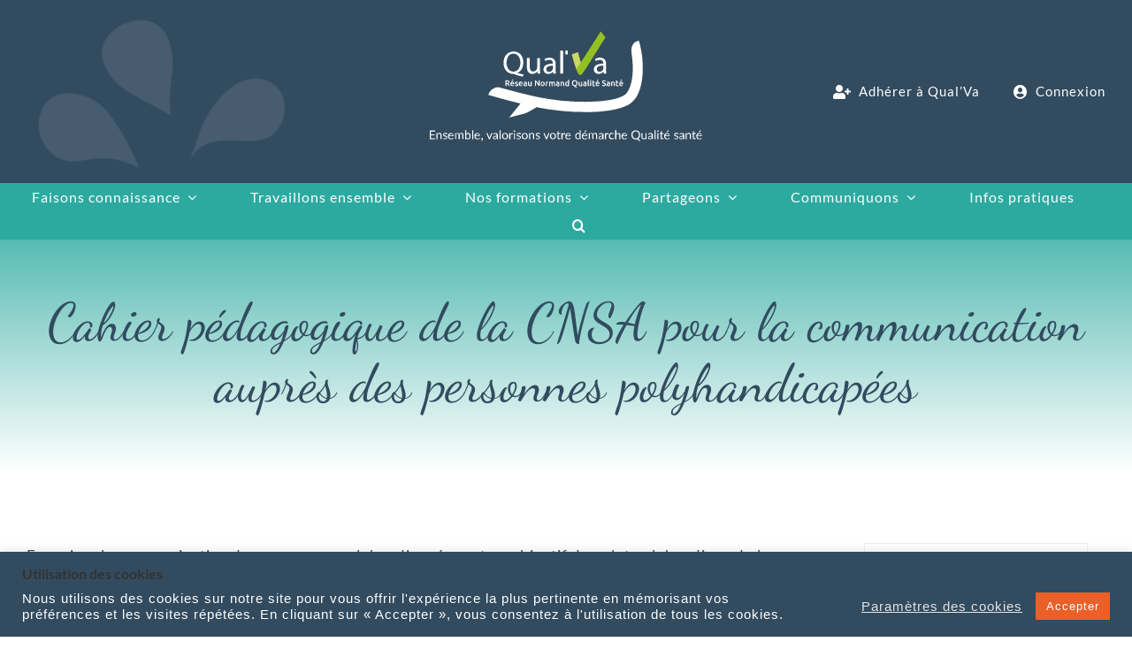

--- FILE ---
content_type: text/html; charset=UTF-8
request_url: https://www.qualva.org/cahier-pedagogique-de-la-cnsa-pour-la-communication-aupres-des-personnes-polyhandicapees/
body_size: 22489
content:
<!DOCTYPE html>
<html class="avada-html-layout-wide avada-html-header-position-top" lang="fr-FR" prefix="og: http://ogp.me/ns# fb: http://ogp.me/ns/fb#">
<head>
	<meta http-equiv="X-UA-Compatible" content="IE=edge" />
	<meta http-equiv="Content-Type" content="text/html; charset=utf-8"/>
	<meta name="viewport" content="width=device-width, initial-scale=1" />
	<title>Cahier pédagogique de la CNSA pour la communication auprès des personnes polyhandicapées - Qual&#039;Va</title>
<link rel="dns-prefetch" href="//tracker.wpserveur.net"><meta name="description" content="Favoriser la communication des personnes polyhandicapées est un objectif du volet polyhandicap de la stratégie quinquennale de l’évolution de l’offre médico-sociale 2017-2021. Cela nécessite de renforcer la connaissance des proches aidants et des professionnels sur les modalités et les modes de compréhension et d’expression des personnes ainsi que sur les…">
<meta name="robots" content="index, follow, max-snippet:-1, max-image-preview:large, max-video-preview:-1">
<link rel="canonical" href="https://www.qualva.org/cahier-pedagogique-de-la-cnsa-pour-la-communication-aupres-des-personnes-polyhandicapees/">
<meta property="og:url" content="https://www.qualva.org/cahier-pedagogique-de-la-cnsa-pour-la-communication-aupres-des-personnes-polyhandicapees/">
<meta property="og:site_name" content="Qual&#039;Va">
<meta property="og:locale" content="fr_FR">
<meta property="og:type" content="article">
<meta property="og:title" content="Cahier pédagogique de la CNSA pour la communication auprès des personnes polyhandicapées - Qual&#039;Va">
<meta property="og:description" content="Favoriser la communication des personnes polyhandicapées est un objectif du volet polyhandicap de la stratégie quinquennale de l’évolution de l’offre médico-sociale 2017-2021. Cela nécessite de renforcer la connaissance des proches aidants et des professionnels sur les modalités et les modes de compréhension et d’expression des personnes ainsi que sur les…">
<meta property="og:image" content="https://www.qualva.org/wp-content/uploads/2022/02/Actus_partenaires_4.png">
<meta property="og:image:secure_url" content="https://www.qualva.org/wp-content/uploads/2022/02/Actus_partenaires_4.png">
<meta property="og:image:width" content="1582">
<meta property="og:image:height" content="1208">
<meta property="og:image:alt" content="Actualités des partenaires">
<meta name="twitter:card" content="summary">
<meta name="twitter:title" content="Cahier pédagogique de la CNSA pour la communication auprès des personnes polyhandicapées - Qual&#039;Va">
<meta name="twitter:description" content="Favoriser la communication des personnes polyhandicapées est un objectif du volet polyhandicap de la stratégie quinquennale de l’évolution de l’offre médico-sociale 2017-2021. Cela nécessite de renforcer la connaissance des proches aidants et des professionnels sur les modalités et les modes de compréhension et d’expression des personnes ainsi que sur les…">
<meta name="twitter:image" content="https://www.qualva.org/wp-content/uploads/2022/02/Actus_partenaires_4.png">
<link rel='dns-prefetch' href='//www.qualva.org' />
<link rel="alternate" type="application/rss+xml" title="Qual&#039;Va &raquo; Flux" href="https://www.qualva.org/feed/" />
<link rel="alternate" type="application/rss+xml" title="Qual&#039;Va &raquo; Flux des commentaires" href="https://www.qualva.org/comments/feed/" />
<link rel="alternate" type="text/calendar" title="Qual&#039;Va &raquo; Flux iCal" href="https://www.qualva.org/evenements/?ical=1" />
								<link rel="icon" href="https://www.qualva.org/wp-content/uploads/2021/10/qualva_fav.png" type="image/png" />
		
		
		
				<link rel="alternate" title="oEmbed (JSON)" type="application/json+oembed" href="https://www.qualva.org/wp-json/oembed/1.0/embed?url=https%3A%2F%2Fwww.qualva.org%2Fcahier-pedagogique-de-la-cnsa-pour-la-communication-aupres-des-personnes-polyhandicapees%2F" />
<link rel="alternate" title="oEmbed (XML)" type="text/xml+oembed" href="https://www.qualva.org/wp-json/oembed/1.0/embed?url=https%3A%2F%2Fwww.qualva.org%2Fcahier-pedagogique-de-la-cnsa-pour-la-communication-aupres-des-personnes-polyhandicapees%2F&#038;format=xml" />
					<meta name="description" content="Favoriser la communication des personnes polyhandicapées est un objectif du volet polyhandicap de la stratégie quinquennale de l’évolution de l’offre médico-sociale 2017-2021. Cela nécessite de renforcer la connaissance des proches aidants et des professionnels sur les modalités et les modes de compréhension et d’expression des personnes ainsi que sur les outils d’aide"/>
				
		<meta property="og:locale" content="fr_FR"/>
		<meta property="og:type" content="article"/>
		<meta property="og:site_name" content="Qual&#039;Va"/>
		<meta property="og:title" content="  Cahier pédagogique de la CNSA pour la communication auprès des personnes polyhandicapées"/>
				<meta property="og:description" content="Favoriser la communication des personnes polyhandicapées est un objectif du volet polyhandicap de la stratégie quinquennale de l’évolution de l’offre médico-sociale 2017-2021. Cela nécessite de renforcer la connaissance des proches aidants et des professionnels sur les modalités et les modes de compréhension et d’expression des personnes ainsi que sur les outils d’aide"/>
				<meta property="og:url" content="https://www.qualva.org/cahier-pedagogique-de-la-cnsa-pour-la-communication-aupres-des-personnes-polyhandicapees/"/>
										<meta property="article:published_time" content="2022-08-03T07:21:20+01:00"/>
							<meta property="article:modified_time" content="2022-08-03T07:25:45+01:00"/>
								<meta name="author" content="Léna Marteau"/>
								<meta property="og:image" content="https://www.qualva.org/wp-content/uploads/2022/02/Actus_partenaires_4.png"/>
		<meta property="og:image:width" content="1582"/>
		<meta property="og:image:height" content="1208"/>
		<meta property="og:image:type" content="image/png"/>
				<style id='wp-img-auto-sizes-contain-inline-css' type='text/css'>
img:is([sizes=auto i],[sizes^="auto," i]){contain-intrinsic-size:3000px 1500px}
/*# sourceURL=wp-img-auto-sizes-contain-inline-css */
</style>
<link rel='stylesheet' id='cookie-law-info-css' href='https://www.qualva.org/wp-content/plugins/cookie-law-info/legacy/public/css/cookie-law-info-public.css' type='text/css' media='all' />
<link rel='stylesheet' id='cookie-law-info-gdpr-css' href='https://www.qualva.org/wp-content/plugins/cookie-law-info/legacy/public/css/cookie-law-info-gdpr.css' type='text/css' media='all' />
<link rel='stylesheet' id='child-style-css' href='https://www.qualva.org/wp-content/themes/Avada-Child-Theme/style.css' type='text/css' media='all' />
<link rel='stylesheet' id='fusion-dynamic-css-css' href='https://www.qualva.org/wp-content/uploads/fusion-styles/e0f49813c00b89a8fa3e5850282553ff.min.css' type='text/css' media='all' />
<script type="text/javascript" src="https://www.qualva.org/wp-includes/js/jquery/jquery.min.js" id="jquery-core-js"></script>
<script type="text/javascript" src="https://www.qualva.org/wp-includes/js/jquery/jquery-migrate.min.js" id="jquery-migrate-js"></script>
<script type="text/javascript" id="cookie-law-info-js-extra">
/* <![CDATA[ */
var Cli_Data = {"nn_cookie_ids":[],"cookielist":[],"non_necessary_cookies":{"analytics":["_gid","_ga_BRLGTRSY7F","_ga"],"advertisement":["NID"],"others":["CookieLawInfoConsent"]},"ccpaEnabled":"","ccpaRegionBased":"","ccpaBarEnabled":"","strictlyEnabled":["necessary","obligatoire"],"ccpaType":"gdpr","js_blocking":"1","custom_integration":"","triggerDomRefresh":"","secure_cookies":""};
var cli_cookiebar_settings = {"animate_speed_hide":"500","animate_speed_show":"500","background":"#324b5f","border":"#b1a6a6c2","border_on":"","button_1_button_colour":"#eb5f28","button_1_button_hover":"#bc4c20","button_1_link_colour":"#fff","button_1_as_button":"1","button_1_new_win":"","button_2_button_colour":"#333","button_2_button_hover":"#292929","button_2_link_colour":"#e5e3e3","button_2_as_button":"","button_2_hidebar":"","button_3_button_colour":"#a3e5e0","button_3_button_hover":"#82b7b3","button_3_link_colour":"#ffffff","button_3_as_button":"1","button_3_new_win":"","button_4_button_colour":"#dedfe0","button_4_button_hover":"#b2b2b3","button_4_link_colour":"#e5e3e3","button_4_as_button":"","button_7_button_colour":"#eb5f28","button_7_button_hover":"#bc4c20","button_7_link_colour":"#fff","button_7_as_button":"1","button_7_new_win":"","font_family":"Helvetica, Arial, sans-serif","header_fix":"","notify_animate_hide":"1","notify_animate_show":"","notify_div_id":"#cookie-law-info-bar","notify_position_horizontal":"right","notify_position_vertical":"bottom","scroll_close":"","scroll_close_reload":"","accept_close_reload":"","reject_close_reload":"","showagain_tab":"","showagain_background":"#fff","showagain_border":"#000","showagain_div_id":"#cookie-law-info-again","showagain_x_position":"100px","text":"#ffffff","show_once_yn":"1","show_once":"10000","logging_on":"","as_popup":"","popup_overlay":"1","bar_heading_text":"Utilisation des cookies","cookie_bar_as":"banner","popup_showagain_position":"bottom-right","widget_position":"left"};
var log_object = {"ajax_url":"https://www.qualva.org/wp-admin/admin-ajax.php"};
//# sourceURL=cookie-law-info-js-extra
/* ]]> */
</script>
<script type="text/javascript" src="https://www.qualva.org/wp-content/plugins/cookie-law-info/legacy/public/js/cookie-law-info-public.js" id="cookie-law-info-js"></script>
<link rel="https://api.w.org/" href="https://www.qualva.org/wp-json/" /><link rel="alternate" title="JSON" type="application/json" href="https://www.qualva.org/wp-json/wp/v2/posts/5034" /><link rel='shortlink' href='https://www.qualva.org/?p=5034' />
        <style>
            #wp-admin-bar-wps-link > a:before {
                content: url('https://www.wpserveur.net/wp-content/themes/wpserveur/img/WP.svg');
                width: 24px;
            }
        </style>
		<meta name="tec-api-version" content="v1"><meta name="tec-api-origin" content="https://www.qualva.org"><link rel="alternate" href="https://www.qualva.org/wp-json/tribe/events/v1/" /><link rel="preload" href="https://www.qualva.org/wp-content/themes/Avada/includes/lib/assets/fonts/icomoon/awb-icons.woff" as="font" type="font/woff" crossorigin><link rel="preload" href="//www.qualva.org/wp-content/themes/Avada/includes/lib/assets/fonts/fontawesome/webfonts/fa-brands-400.woff2" as="font" type="font/woff2" crossorigin><link rel="preload" href="//www.qualva.org/wp-content/themes/Avada/includes/lib/assets/fonts/fontawesome/webfonts/fa-regular-400.woff2" as="font" type="font/woff2" crossorigin><link rel="preload" href="//www.qualva.org/wp-content/themes/Avada/includes/lib/assets/fonts/fontawesome/webfonts/fa-solid-900.woff2" as="font" type="font/woff2" crossorigin><link rel="preload" href="https://www.qualva.org/wp-content/uploads/fusion-gfonts/If2RXTr6YS-zF4S-kcSWSVi_szLgiuE.woff2" as="font" type="font/woff2" crossorigin><link rel="preload" href="https://www.qualva.org/wp-content/uploads/fusion-gfonts/S6uyw4BMUTPHjx4wXg.woff2" as="font" type="font/woff2" crossorigin><style type="text/css" id="css-fb-visibility">@media screen and (max-width: 640px){.fusion-no-small-visibility{display:none !important;}body .sm-text-align-center{text-align:center !important;}body .sm-text-align-left{text-align:left !important;}body .sm-text-align-right{text-align:right !important;}body .sm-text-align-justify{text-align:justify !important;}body .sm-flex-align-center{justify-content:center !important;}body .sm-flex-align-flex-start{justify-content:flex-start !important;}body .sm-flex-align-flex-end{justify-content:flex-end !important;}body .sm-mx-auto{margin-left:auto !important;margin-right:auto !important;}body .sm-ml-auto{margin-left:auto !important;}body .sm-mr-auto{margin-right:auto !important;}body .fusion-absolute-position-small{position:absolute;width:100%;}.awb-sticky.awb-sticky-small{ position: sticky; top: var(--awb-sticky-offset,0); }}@media screen and (min-width: 641px) and (max-width: 1050px){.fusion-no-medium-visibility{display:none !important;}body .md-text-align-center{text-align:center !important;}body .md-text-align-left{text-align:left !important;}body .md-text-align-right{text-align:right !important;}body .md-text-align-justify{text-align:justify !important;}body .md-flex-align-center{justify-content:center !important;}body .md-flex-align-flex-start{justify-content:flex-start !important;}body .md-flex-align-flex-end{justify-content:flex-end !important;}body .md-mx-auto{margin-left:auto !important;margin-right:auto !important;}body .md-ml-auto{margin-left:auto !important;}body .md-mr-auto{margin-right:auto !important;}body .fusion-absolute-position-medium{position:absolute;width:100%;}.awb-sticky.awb-sticky-medium{ position: sticky; top: var(--awb-sticky-offset,0); }}@media screen and (min-width: 1051px){.fusion-no-large-visibility{display:none !important;}body .lg-text-align-center{text-align:center !important;}body .lg-text-align-left{text-align:left !important;}body .lg-text-align-right{text-align:right !important;}body .lg-text-align-justify{text-align:justify !important;}body .lg-flex-align-center{justify-content:center !important;}body .lg-flex-align-flex-start{justify-content:flex-start !important;}body .lg-flex-align-flex-end{justify-content:flex-end !important;}body .lg-mx-auto{margin-left:auto !important;margin-right:auto !important;}body .lg-ml-auto{margin-left:auto !important;}body .lg-mr-auto{margin-right:auto !important;}body .fusion-absolute-position-large{position:absolute;width:100%;}.awb-sticky.awb-sticky-large{ position: sticky; top: var(--awb-sticky-offset,0); }}</style>
<script async src='https://www.googletagmanager.com/gtag/js?id=G-BRLGTRSY7F'></script><script>
window.dataLayer = window.dataLayer || [];
function gtag(){dataLayer.push(arguments);}gtag('js', new Date());
gtag('set', 'cookie_domain', 'auto');
gtag('set', 'cookie_flags', 'SameSite=None;Secure');
window.addEventListener('load', function () {
    var links = document.querySelectorAll('a');
    for (let i = 0; i < links.length; i++) {
        links[i].addEventListener('click', function(e) {
            var n = this.href.includes('www.qualva.org');
            if (n == false) {
                gtag('event', 'click', {'event_category': 'external links','event_label' : this.href});
            }
        });
        }
    });
    
 gtag('config', 'G-BRLGTRSY7F' , {});

</script>
		<script type="text/javascript">
			var doc = document.documentElement;
			doc.setAttribute( 'data-useragent', navigator.userAgent );
		</script>
		<style type="text/css" id="fusion-builder-template-footer-css">.fixstyle {
    transform: rotate(2deg);
}

.fixstyle > .fusion-builder-row.fusion-row.fusion-flex-align-items-center {
    transform: rotate(-2deg);
}

.fixstyle {
    transform: rotate(2deg);
    width: 102%;
    margin-left: -1%;
    padding-left: 2% !important;
    top: -30px;
}</style>
	<style id='global-styles-inline-css' type='text/css'>
:root{--wp--preset--aspect-ratio--square: 1;--wp--preset--aspect-ratio--4-3: 4/3;--wp--preset--aspect-ratio--3-4: 3/4;--wp--preset--aspect-ratio--3-2: 3/2;--wp--preset--aspect-ratio--2-3: 2/3;--wp--preset--aspect-ratio--16-9: 16/9;--wp--preset--aspect-ratio--9-16: 9/16;--wp--preset--color--black: #000000;--wp--preset--color--cyan-bluish-gray: #abb8c3;--wp--preset--color--white: #ffffff;--wp--preset--color--pale-pink: #f78da7;--wp--preset--color--vivid-red: #cf2e2e;--wp--preset--color--luminous-vivid-orange: #ff6900;--wp--preset--color--luminous-vivid-amber: #fcb900;--wp--preset--color--light-green-cyan: #7bdcb5;--wp--preset--color--vivid-green-cyan: #00d084;--wp--preset--color--pale-cyan-blue: #8ed1fc;--wp--preset--color--vivid-cyan-blue: #0693e3;--wp--preset--color--vivid-purple: #9b51e0;--wp--preset--color--awb-color-1: #eeeeee;--wp--preset--color--awb-color-2: #324b5f;--wp--preset--color--awb-color-3: #2daaa0;--wp--preset--color--awb-color-4: #75d9d0;--wp--preset--color--awb-color-5: ;--wp--preset--color--awb-color-6: #eb5f28;--wp--preset--color--awb-color-7: #ffffff;--wp--preset--color--awb-color-8: #333333;--wp--preset--gradient--vivid-cyan-blue-to-vivid-purple: linear-gradient(135deg,rgb(6,147,227) 0%,rgb(155,81,224) 100%);--wp--preset--gradient--light-green-cyan-to-vivid-green-cyan: linear-gradient(135deg,rgb(122,220,180) 0%,rgb(0,208,130) 100%);--wp--preset--gradient--luminous-vivid-amber-to-luminous-vivid-orange: linear-gradient(135deg,rgb(252,185,0) 0%,rgb(255,105,0) 100%);--wp--preset--gradient--luminous-vivid-orange-to-vivid-red: linear-gradient(135deg,rgb(255,105,0) 0%,rgb(207,46,46) 100%);--wp--preset--gradient--very-light-gray-to-cyan-bluish-gray: linear-gradient(135deg,rgb(238,238,238) 0%,rgb(169,184,195) 100%);--wp--preset--gradient--cool-to-warm-spectrum: linear-gradient(135deg,rgb(74,234,220) 0%,rgb(151,120,209) 20%,rgb(207,42,186) 40%,rgb(238,44,130) 60%,rgb(251,105,98) 80%,rgb(254,248,76) 100%);--wp--preset--gradient--blush-light-purple: linear-gradient(135deg,rgb(255,206,236) 0%,rgb(152,150,240) 100%);--wp--preset--gradient--blush-bordeaux: linear-gradient(135deg,rgb(254,205,165) 0%,rgb(254,45,45) 50%,rgb(107,0,62) 100%);--wp--preset--gradient--luminous-dusk: linear-gradient(135deg,rgb(255,203,112) 0%,rgb(199,81,192) 50%,rgb(65,88,208) 100%);--wp--preset--gradient--pale-ocean: linear-gradient(135deg,rgb(255,245,203) 0%,rgb(182,227,212) 50%,rgb(51,167,181) 100%);--wp--preset--gradient--electric-grass: linear-gradient(135deg,rgb(202,248,128) 0%,rgb(113,206,126) 100%);--wp--preset--gradient--midnight: linear-gradient(135deg,rgb(2,3,129) 0%,rgb(40,116,252) 100%);--wp--preset--font-size--small: 12.75px;--wp--preset--font-size--medium: 20px;--wp--preset--font-size--large: 25.5px;--wp--preset--font-size--x-large: 42px;--wp--preset--font-size--normal: 17px;--wp--preset--font-size--xlarge: 34px;--wp--preset--font-size--huge: 51px;--wp--preset--spacing--20: 0.44rem;--wp--preset--spacing--30: 0.67rem;--wp--preset--spacing--40: 1rem;--wp--preset--spacing--50: 1.5rem;--wp--preset--spacing--60: 2.25rem;--wp--preset--spacing--70: 3.38rem;--wp--preset--spacing--80: 5.06rem;--wp--preset--shadow--natural: 6px 6px 9px rgba(0, 0, 0, 0.2);--wp--preset--shadow--deep: 12px 12px 50px rgba(0, 0, 0, 0.4);--wp--preset--shadow--sharp: 6px 6px 0px rgba(0, 0, 0, 0.2);--wp--preset--shadow--outlined: 6px 6px 0px -3px rgb(255, 255, 255), 6px 6px rgb(0, 0, 0);--wp--preset--shadow--crisp: 6px 6px 0px rgb(0, 0, 0);}:where(.is-layout-flex){gap: 0.5em;}:where(.is-layout-grid){gap: 0.5em;}body .is-layout-flex{display: flex;}.is-layout-flex{flex-wrap: wrap;align-items: center;}.is-layout-flex > :is(*, div){margin: 0;}body .is-layout-grid{display: grid;}.is-layout-grid > :is(*, div){margin: 0;}:where(.wp-block-columns.is-layout-flex){gap: 2em;}:where(.wp-block-columns.is-layout-grid){gap: 2em;}:where(.wp-block-post-template.is-layout-flex){gap: 1.25em;}:where(.wp-block-post-template.is-layout-grid){gap: 1.25em;}.has-black-color{color: var(--wp--preset--color--black) !important;}.has-cyan-bluish-gray-color{color: var(--wp--preset--color--cyan-bluish-gray) !important;}.has-white-color{color: var(--wp--preset--color--white) !important;}.has-pale-pink-color{color: var(--wp--preset--color--pale-pink) !important;}.has-vivid-red-color{color: var(--wp--preset--color--vivid-red) !important;}.has-luminous-vivid-orange-color{color: var(--wp--preset--color--luminous-vivid-orange) !important;}.has-luminous-vivid-amber-color{color: var(--wp--preset--color--luminous-vivid-amber) !important;}.has-light-green-cyan-color{color: var(--wp--preset--color--light-green-cyan) !important;}.has-vivid-green-cyan-color{color: var(--wp--preset--color--vivid-green-cyan) !important;}.has-pale-cyan-blue-color{color: var(--wp--preset--color--pale-cyan-blue) !important;}.has-vivid-cyan-blue-color{color: var(--wp--preset--color--vivid-cyan-blue) !important;}.has-vivid-purple-color{color: var(--wp--preset--color--vivid-purple) !important;}.has-black-background-color{background-color: var(--wp--preset--color--black) !important;}.has-cyan-bluish-gray-background-color{background-color: var(--wp--preset--color--cyan-bluish-gray) !important;}.has-white-background-color{background-color: var(--wp--preset--color--white) !important;}.has-pale-pink-background-color{background-color: var(--wp--preset--color--pale-pink) !important;}.has-vivid-red-background-color{background-color: var(--wp--preset--color--vivid-red) !important;}.has-luminous-vivid-orange-background-color{background-color: var(--wp--preset--color--luminous-vivid-orange) !important;}.has-luminous-vivid-amber-background-color{background-color: var(--wp--preset--color--luminous-vivid-amber) !important;}.has-light-green-cyan-background-color{background-color: var(--wp--preset--color--light-green-cyan) !important;}.has-vivid-green-cyan-background-color{background-color: var(--wp--preset--color--vivid-green-cyan) !important;}.has-pale-cyan-blue-background-color{background-color: var(--wp--preset--color--pale-cyan-blue) !important;}.has-vivid-cyan-blue-background-color{background-color: var(--wp--preset--color--vivid-cyan-blue) !important;}.has-vivid-purple-background-color{background-color: var(--wp--preset--color--vivid-purple) !important;}.has-black-border-color{border-color: var(--wp--preset--color--black) !important;}.has-cyan-bluish-gray-border-color{border-color: var(--wp--preset--color--cyan-bluish-gray) !important;}.has-white-border-color{border-color: var(--wp--preset--color--white) !important;}.has-pale-pink-border-color{border-color: var(--wp--preset--color--pale-pink) !important;}.has-vivid-red-border-color{border-color: var(--wp--preset--color--vivid-red) !important;}.has-luminous-vivid-orange-border-color{border-color: var(--wp--preset--color--luminous-vivid-orange) !important;}.has-luminous-vivid-amber-border-color{border-color: var(--wp--preset--color--luminous-vivid-amber) !important;}.has-light-green-cyan-border-color{border-color: var(--wp--preset--color--light-green-cyan) !important;}.has-vivid-green-cyan-border-color{border-color: var(--wp--preset--color--vivid-green-cyan) !important;}.has-pale-cyan-blue-border-color{border-color: var(--wp--preset--color--pale-cyan-blue) !important;}.has-vivid-cyan-blue-border-color{border-color: var(--wp--preset--color--vivid-cyan-blue) !important;}.has-vivid-purple-border-color{border-color: var(--wp--preset--color--vivid-purple) !important;}.has-vivid-cyan-blue-to-vivid-purple-gradient-background{background: var(--wp--preset--gradient--vivid-cyan-blue-to-vivid-purple) !important;}.has-light-green-cyan-to-vivid-green-cyan-gradient-background{background: var(--wp--preset--gradient--light-green-cyan-to-vivid-green-cyan) !important;}.has-luminous-vivid-amber-to-luminous-vivid-orange-gradient-background{background: var(--wp--preset--gradient--luminous-vivid-amber-to-luminous-vivid-orange) !important;}.has-luminous-vivid-orange-to-vivid-red-gradient-background{background: var(--wp--preset--gradient--luminous-vivid-orange-to-vivid-red) !important;}.has-very-light-gray-to-cyan-bluish-gray-gradient-background{background: var(--wp--preset--gradient--very-light-gray-to-cyan-bluish-gray) !important;}.has-cool-to-warm-spectrum-gradient-background{background: var(--wp--preset--gradient--cool-to-warm-spectrum) !important;}.has-blush-light-purple-gradient-background{background: var(--wp--preset--gradient--blush-light-purple) !important;}.has-blush-bordeaux-gradient-background{background: var(--wp--preset--gradient--blush-bordeaux) !important;}.has-luminous-dusk-gradient-background{background: var(--wp--preset--gradient--luminous-dusk) !important;}.has-pale-ocean-gradient-background{background: var(--wp--preset--gradient--pale-ocean) !important;}.has-electric-grass-gradient-background{background: var(--wp--preset--gradient--electric-grass) !important;}.has-midnight-gradient-background{background: var(--wp--preset--gradient--midnight) !important;}.has-small-font-size{font-size: var(--wp--preset--font-size--small) !important;}.has-medium-font-size{font-size: var(--wp--preset--font-size--medium) !important;}.has-large-font-size{font-size: var(--wp--preset--font-size--large) !important;}.has-x-large-font-size{font-size: var(--wp--preset--font-size--x-large) !important;}
/*# sourceURL=global-styles-inline-css */
</style>
<link rel='stylesheet' id='cookie-law-info-table-css' href='https://www.qualva.org/wp-content/plugins/cookie-law-info/legacy/public/css/cookie-law-info-table.css' type='text/css' media='all' />
</head>

<body class="wp-singular post-template-default single single-post postid-5034 single-format-standard wp-theme-Avada wp-child-theme-Avada-Child-Theme tribe-no-js has-sidebar fusion-image-hovers fusion-pagination-sizing fusion-button_type-flat fusion-button_span-no fusion-button_gradient-linear avada-image-rollover-circle-yes avada-image-rollover-no fusion-body ltr fusion-sticky-header no-tablet-sticky-header no-mobile-sticky-header no-mobile-slidingbar no-mobile-totop fusion-disable-outline fusion-sub-menu-fade mobile-logo-pos-left layout-wide-mode avada-has-boxed-modal-shadow- layout-scroll-offset-full avada-has-zero-margin-offset-top fusion-top-header menu-text-align-center mobile-menu-design-classic fusion-show-pagination-text fusion-header-layout-v3 avada-responsive avada-footer-fx-none avada-menu-highlight-style-bar fusion-search-form-clean fusion-main-menu-search-overlay fusion-avatar-circle avada-dropdown-styles avada-blog-layout-grid avada-blog-archive-layout-grid avada-ec-not-100-width avada-ec-meta-layout-sidebar avada-header-shadow-no avada-menu-icon-position-left avada-has-megamenu-shadow avada-has-mobile-menu-search avada-has-main-nav-search-icon avada-has-breadcrumb-mobile-hidden avada-has-titlebar-content_only avada-has-pagination-width_height avada-flyout-menu-direction-fade avada-ec-views-v2" data-awb-post-id="5034">
		<a class="skip-link screen-reader-text" href="#content">Passer au contenu</a>

	<div id="boxed-wrapper">
		
		<div id="wrapper" class="fusion-wrapper">
			<div id="home" style="position:relative;top:-1px;"></div>
												<div class="fusion-tb-header"><div class="fusion-fullwidth fullwidth-box fusion-builder-row-1 fusion-flex-container fusion-parallax-none nonhundred-percent-fullwidth non-hundred-percent-height-scrolling fusion-no-small-visibility fusion-no-medium-visibility lazyload fusion-custom-z-index" style="--awb-border-radius-top-left:0px;--awb-border-radius-top-right:0px;--awb-border-radius-bottom-right:0px;--awb-border-radius-bottom-left:0px;--awb-z-index:5000;--awb-padding-top:20px;--awb-padding-bottom:20px;--awb-padding-right-small:0px;--awb-padding-left-small:0px;--awb-background-color:#324b5f;--awb-background-size:cover;--awb-flex-wrap:wrap;" data-bg="https://www.qualva.org/wp-content/uploads/2021/10/qualva-en-tete-1200x250.png" ><div class="fusion-builder-row fusion-row fusion-flex-align-items-center fusion-flex-content-wrap" style="max-width:1331.2px;margin-left: calc(-4% / 2 );margin-right: calc(-4% / 2 );"><div class="fusion-layout-column fusion_builder_column fusion-builder-column-0 fusion_builder_column_1_3 1_3 fusion-flex-column fusion-no-small-visibility fusion-animated" style="--awb-bg-size:cover;--awb-width-large:33.333333333333%;--awb-margin-top-large:0px;--awb-spacing-right-large:5.76%;--awb-margin-bottom-large:0px;--awb-spacing-left-large:5.76%;--awb-width-medium:40%;--awb-order-medium:0;--awb-spacing-right-medium:4.8%;--awb-spacing-left-medium:4.8%;--awb-width-small:100%;--awb-order-small:0;--awb-spacing-right-small:1.92%;--awb-spacing-left-small:1.92%;" data-animationType="fadeInLeft" data-animationDuration="1.0" data-animationOffset="top-into-view"><div class="fusion-column-wrapper fusion-column-has-shadow fusion-flex-justify-content-flex-start fusion-content-layout-column"></div></div><div class="fusion-layout-column fusion_builder_column fusion-builder-column-1 fusion_builder_column_1_3 1_3 fusion-flex-column fusion-animated" style="--awb-padding-top:15px;--awb-padding-top-small:35px;--awb-padding-right-small:145px;--awb-padding-left-small:145px;--awb-bg-size:cover;--awb-width-large:33.333333333333%;--awb-margin-top-large:0px;--awb-spacing-right-large:5.76%;--awb-margin-bottom-large:25px;--awb-spacing-left-large:5.76%;--awb-width-medium:20%;--awb-order-medium:0;--awb-spacing-right-medium:9.6%;--awb-spacing-left-medium:9.6%;--awb-width-small:100%;--awb-order-small:3;--awb-spacing-right-small:1.92%;--awb-spacing-left-small:1.92%;" data-animationType="fadeInDown" data-animationDuration="1.0" data-animationOffset="top-into-view"><div class="fusion-column-wrapper fusion-column-has-shadow fusion-flex-justify-content-flex-start fusion-content-layout-column"><div class="fusion-image-element " style="text-align:center;--awb-caption-title-font-family:var(--h2_typography-font-family);--awb-caption-title-font-weight:var(--h2_typography-font-weight);--awb-caption-title-font-style:var(--h2_typography-font-style);--awb-caption-title-size:var(--h2_typography-font-size);--awb-caption-title-transform:var(--h2_typography-text-transform);--awb-caption-title-line-height:var(--h2_typography-line-height);--awb-caption-title-letter-spacing:var(--h2_typography-letter-spacing);"><span class=" fusion-imageframe imageframe-none imageframe-1 hover-type-none"><a class="fusion-no-lightbox" href="https://www.qualva.org/" target="_self" aria-label="Qual&rsquo;Va logo blanc"><img decoding="async" width="311" height="127" alt="Qual&#039;Va logo blanc" src="https://www.qualva.org/wp-content/uploads/2021/11/qualva_logo.svg" class="img-responsive wp-image-2631 disable-lazyload"/></a></span></div></div></div><div class="fusion-layout-column fusion_builder_column fusion-builder-column-2 fusion_builder_column_1_3 1_3 fusion-flex-column fusion-animated" style="--awb-padding-top-small:0px;--awb-padding-right-small:50px;--awb-padding-left-small:50px;--awb-bg-size:cover;--awb-width-large:33.333333333333%;--awb-margin-top-large:0px;--awb-spacing-right-large:5.76%;--awb-margin-bottom-large:0px;--awb-spacing-left-large:5.76%;--awb-width-medium:40%;--awb-order-medium:0;--awb-spacing-right-medium:4.8%;--awb-spacing-left-medium:4.8%;--awb-width-small:100%;--awb-order-small:0;--awb-margin-top-small:-20px;--awb-spacing-right-small:1.92%;--awb-spacing-left-small:1.92%;" data-animationType="fadeInRight" data-animationDuration="1.0" data-animationOffset="top-into-view"><div class="fusion-column-wrapper fusion-column-has-shadow fusion-flex-justify-content-flex-start fusion-content-layout-column"><nav class="awb-menu awb-menu_row awb-menu_em-hover mobile-mode-collapse-to-button awb-menu_icons-left awb-menu_dc-no mobile-trigger-fullwidth-off awb-menu_mobile-toggle awb-menu_indent-left mobile-size-full-absolute loading mega-menu-loading awb-menu_desktop awb-menu_dropdown awb-menu_expand-right awb-menu_transition-fade" style="--awb-font-size:15px;--awb-text-transform:none;--awb-gap:30px;--awb-justify-content:flex-end;--awb-color:#ffffff;--awb-active-color:#2daaa0;--awb-submenu-text-transform:none;--awb-icons-color:#ffffff;--awb-icons-hover-color:#2daaa0;--awb-main-justify-content:flex-start;--awb-mobile-justify:flex-start;--awb-mobile-caret-left:auto;--awb-mobile-caret-right:0;--awb-fusion-font-family-typography:&quot;Lato&quot;;--awb-fusion-font-style-typography:normal;--awb-fusion-font-weight-typography:400;--awb-fusion-font-family-submenu-typography:inherit;--awb-fusion-font-style-submenu-typography:normal;--awb-fusion-font-weight-submenu-typography:400;--awb-fusion-font-family-mobile-typography:inherit;--awb-fusion-font-style-mobile-typography:normal;--awb-fusion-font-weight-mobile-typography:400;" aria-label="Menu pre-header" data-breakpoint="0" data-count="0" data-transition-type="fade" data-transition-time="300" data-expand="right"><ul id="menu-menu-pre-header" class="fusion-menu awb-menu__main-ul awb-menu__main-ul_row"><li  id="menu-item-1019"  class="menu-item menu-item-type-post_type menu-item-object-page menu-item-1019 awb-menu__li awb-menu__main-li awb-menu__main-li_regular"  data-item-id="1019"><span class="awb-menu__main-background-default awb-menu__main-background-default_fade"></span><span class="awb-menu__main-background-active awb-menu__main-background-active_fade"></span><a  title="Adhérer" href="https://www.qualva.org/adherer/" class="awb-menu__main-a awb-menu__main-a_regular fusion-flex-link"><span class="awb-menu__i awb-menu__i_main fusion-megamenu-icon"><i class="glyphicon fa-user-plus fas" aria-hidden="true"></i></span><span class="menu-text">Adhérer à Qual&rsquo;Va</span></a></li><li  id="menu-item-1020"  class="menu-item menu-item-type-post_type menu-item-object-page menu-item-1020 awb-menu__li awb-menu__main-li awb-menu__main-li_regular"  data-item-id="1020"><span class="awb-menu__main-background-default awb-menu__main-background-default_fade"></span><span class="awb-menu__main-background-active awb-menu__main-background-active_fade"></span><a  title="Connexion" href="https://www.qualva.org/connexion/" class="awb-menu__main-a awb-menu__main-a_regular fusion-flex-link"><span class="awb-menu__i awb-menu__i_main fusion-megamenu-icon"><i class="glyphicon fa-user-circle fas" aria-hidden="true"></i></span><span class="menu-text">Connexion</span></a></li></ul></nav></div></div></div></div><div class="fusion-fullwidth fullwidth-box fusion-builder-row-2 fusion-flex-container fusion-parallax-none nonhundred-percent-fullwidth non-hundred-percent-height-scrolling fusion-no-large-visibility lazyload fusion-custom-z-index" style="--awb-border-radius-top-left:0px;--awb-border-radius-top-right:0px;--awb-border-radius-bottom-right:0px;--awb-border-radius-bottom-left:0px;--awb-z-index:5000;--awb-padding-top:20px;--awb-padding-bottom:20px;--awb-padding-right-small:0px;--awb-padding-left-small:0px;--awb-background-color:#324b5f;--awb-background-size:cover;--awb-flex-wrap:wrap;" data-bg="https://www.qualva.org/wp-content/uploads/2021/10/qualva-en-tete-1200x250.png" ><div class="fusion-builder-row fusion-row fusion-flex-align-items-center fusion-flex-justify-content-center fusion-flex-content-wrap" style="max-width:1331.2px;margin-left: calc(-4% / 2 );margin-right: calc(-4% / 2 );"><div class="fusion-layout-column fusion_builder_column fusion-builder-column-3 fusion_builder_column_1_1 1_1 fusion-flex-column fusion-animated" style="--awb-padding-top-small:0px;--awb-padding-right-small:50px;--awb-padding-left-small:50px;--awb-bg-size:cover;--awb-width-large:100%;--awb-margin-top-large:0px;--awb-spacing-right-large:1.92%;--awb-margin-bottom-large:0px;--awb-spacing-left-large:1.92%;--awb-width-medium:100%;--awb-order-medium:0;--awb-spacing-right-medium:1.92%;--awb-spacing-left-medium:1.92%;--awb-width-small:100%;--awb-order-small:0;--awb-margin-top-small:-20px;--awb-spacing-right-small:1.92%;--awb-spacing-left-small:1.92%;" data-animationType="fadeInRight" data-animationDuration="1.0" data-animationOffset="top-into-view"><div class="fusion-column-wrapper fusion-column-has-shadow fusion-flex-justify-content-flex-start fusion-content-layout-column"><nav class="awb-menu awb-menu_row awb-menu_em-hover mobile-mode-collapse-to-button awb-menu_icons-left awb-menu_dc-no mobile-trigger-fullwidth-off awb-menu_mobile-toggle awb-menu_indent-left mobile-size-full-absolute loading mega-menu-loading awb-menu_desktop awb-menu_dropdown awb-menu_expand-right awb-menu_transition-fade" style="--awb-font-size:12px;--awb-text-transform:none;--awb-gap:30px;--awb-justify-content:center;--awb-color:#ffffff;--awb-active-color:#2daaa0;--awb-submenu-text-transform:none;--awb-icons-size:13;--awb-icons-color:#ffffff;--awb-icons-hover-color:#2daaa0;--awb-main-justify-content:flex-start;--awb-mobile-justify:flex-start;--awb-mobile-caret-left:auto;--awb-mobile-caret-right:0;--awb-fusion-font-family-typography:&quot;Lato&quot;;--awb-fusion-font-style-typography:normal;--awb-fusion-font-weight-typography:400;--awb-fusion-font-family-submenu-typography:inherit;--awb-fusion-font-style-submenu-typography:normal;--awb-fusion-font-weight-submenu-typography:400;--awb-fusion-font-family-mobile-typography:inherit;--awb-fusion-font-style-mobile-typography:normal;--awb-fusion-font-weight-mobile-typography:400;" aria-label="Menu pre-header" data-breakpoint="0" data-count="1" data-transition-type="fade" data-transition-time="300" data-expand="right"><ul id="menu-menu-pre-header-1" class="fusion-menu awb-menu__main-ul awb-menu__main-ul_row"><li   class="menu-item menu-item-type-post_type menu-item-object-page menu-item-1019 awb-menu__li awb-menu__main-li awb-menu__main-li_regular"  data-item-id="1019"><span class="awb-menu__main-background-default awb-menu__main-background-default_fade"></span><span class="awb-menu__main-background-active awb-menu__main-background-active_fade"></span><a  title="Adhérer" href="https://www.qualva.org/adherer/" class="awb-menu__main-a awb-menu__main-a_regular fusion-flex-link"><span class="awb-menu__i awb-menu__i_main fusion-megamenu-icon"><i class="glyphicon fa-user-plus fas" aria-hidden="true"></i></span><span class="menu-text">Adhérer à Qual&rsquo;Va</span></a></li><li   class="menu-item menu-item-type-post_type menu-item-object-page menu-item-1020 awb-menu__li awb-menu__main-li awb-menu__main-li_regular"  data-item-id="1020"><span class="awb-menu__main-background-default awb-menu__main-background-default_fade"></span><span class="awb-menu__main-background-active awb-menu__main-background-active_fade"></span><a  title="Connexion" href="https://www.qualva.org/connexion/" class="awb-menu__main-a awb-menu__main-a_regular fusion-flex-link"><span class="awb-menu__i awb-menu__i_main fusion-megamenu-icon"><i class="glyphicon fa-user-circle fas" aria-hidden="true"></i></span><span class="menu-text">Connexion</span></a></li></ul></nav></div></div><div class="fusion-layout-column fusion_builder_column fusion-builder-column-4 fusion_builder_column_1_1 1_1 fusion-flex-column fusion-animated" style="--awb-padding-top:15px;--awb-padding-top-small:35px;--awb-padding-right-small:50px;--awb-padding-left-small:50px;--awb-bg-size:cover;--awb-width-large:100%;--awb-margin-top-large:0px;--awb-spacing-right-large:1.92%;--awb-margin-bottom-large:25px;--awb-spacing-left-large:1.92%;--awb-width-medium:100%;--awb-order-medium:0;--awb-spacing-right-medium:1.92%;--awb-spacing-left-medium:1.92%;--awb-width-small:100%;--awb-order-small:3;--awb-spacing-right-small:1.92%;--awb-spacing-left-small:1.92%;" data-animationType="fadeInDown" data-animationDuration="1.0" data-animationOffset="top-into-view"><div class="fusion-column-wrapper fusion-column-has-shadow fusion-flex-justify-content-flex-start fusion-content-layout-column"><div class="fusion-image-element " style="text-align:center;--awb-caption-title-font-family:var(--h2_typography-font-family);--awb-caption-title-font-weight:var(--h2_typography-font-weight);--awb-caption-title-font-style:var(--h2_typography-font-style);--awb-caption-title-size:var(--h2_typography-font-size);--awb-caption-title-transform:var(--h2_typography-text-transform);--awb-caption-title-line-height:var(--h2_typography-line-height);--awb-caption-title-letter-spacing:var(--h2_typography-letter-spacing);"><span class=" fusion-imageframe imageframe-none imageframe-2 hover-type-none"><a class="fusion-no-lightbox" href="https://www.qualva.org/" target="_self" aria-label="Qual&rsquo;Va logo blanc"><img decoding="async" width="311" height="127" alt="Qual&#039;Va logo blanc" src="https://www.qualva.org/wp-content/uploads/2021/11/qualva_logo.svg" class="img-responsive wp-image-2631 disable-lazyload"/></a></span></div></div></div></div></div><div class="fusion-fullwidth fullwidth-box fusion-builder-row-3 fusion-flex-container nonhundred-percent-fullwidth non-hundred-percent-height-scrolling fusion-sticky-container fusion-custom-z-index" style="--link_hover_color: #a3e5e0;--link_color: #a3e5e0;--awb-border-radius-top-left:0px;--awb-border-radius-top-right:0px;--awb-border-radius-bottom-right:0px;--awb-border-radius-bottom-left:0px;--awb-z-index:5000;--awb-background-color:#2daaa0;--awb-flex-wrap:wrap;" data-transition-offset="0" data-scroll-offset="0" data-sticky-small-visibility="1" data-sticky-medium-visibility="1" data-sticky-large-visibility="1" ><div class="fusion-builder-row fusion-row fusion-flex-align-items-flex-start fusion-flex-content-wrap" style="max-width:1331.2px;margin-left: calc(-4% / 2 );margin-right: calc(-4% / 2 );"><div class="fusion-layout-column fusion_builder_column fusion-builder-column-5 fusion_builder_column_1_1 1_1 fusion-flex-column" style="--awb-bg-size:cover;--awb-width-large:100%;--awb-margin-top-large:0px;--awb-spacing-right-large:1.92%;--awb-margin-bottom-large:0px;--awb-spacing-left-large:1.92%;--awb-width-medium:100%;--awb-order-medium:0;--awb-spacing-right-medium:1.92%;--awb-spacing-left-medium:1.92%;--awb-width-small:100%;--awb-order-small:0;--awb-spacing-right-small:1.92%;--awb-spacing-left-small:1.92%;"><div class="fusion-column-wrapper fusion-column-has-shadow fusion-flex-justify-content-flex-start fusion-content-layout-column"><nav class="awb-menu awb-menu_row awb-menu_em-hover mobile-mode-collapse-to-button awb-menu_icons-left awb-menu_dc-yes mobile-trigger-fullwidth-on awb-menu_mobile-accordion awb-menu_indent-left awb-menu_mt-fullwidth mobile-size-column-relative loading mega-menu-loading awb-menu_desktop awb-menu_dropdown awb-menu_expand-right awb-menu_transition-fade fusion-animated" style="--awb-text-transform:none;--awb-gap:60px;--awb-justify-content:center;--awb-color:#ffffff;--awb-active-color:#a3e5e0;--awb-submenu-color:rgba(255,255,255,0.98);--awb-submenu-bg:#2daaa0;--awb-submenu-sep-color:rgba(238,238,238,0);--awb-submenu-items-padding-top:5px;--awb-submenu-active-bg:#2daaa0;--awb-submenu-active-color:#a3e5e1;--awb-submenu-text-transform:none;--awb-icons-color:#ffffff;--awb-icons-hover-color:#a3e5e0;--awb-main-justify-content:flex-start;--awb-mobile-nav-button-align-hor:flex-end;--awb-mobile-bg:var(--awb-color3);--awb-mobile-color:#ffffff;--awb-mobile-nav-items-height:60;--awb-mobile-active-bg:#2daaa0;--awb-mobile-active-color:#a3e5e0;--awb-mobile-trigger-font-size:32px;--awb-mobile-trigger-color:#ffffff;--awb-mobile-trigger-background-color:rgba(255,255,255,0);--awb-mobile-sep-color:rgba(238,238,238,0.1);--awb-mobile-justify:flex-start;--awb-mobile-caret-left:auto;--awb-mobile-caret-right:0;--awb-fusion-font-family-typography:&quot;Lato&quot;;--awb-fusion-font-style-typography:normal;--awb-fusion-font-weight-typography:400;--awb-fusion-font-family-submenu-typography:&quot;Lato&quot;;--awb-fusion-font-style-submenu-typography:normal;--awb-fusion-font-weight-submenu-typography:400;--awb-fusion-font-family-mobile-typography:inherit;--awb-fusion-font-style-mobile-typography:normal;--awb-fusion-font-weight-mobile-typography:400;" aria-label="Menu principal" data-breakpoint="1260" data-count="2" data-transition-type="fade" data-transition-time="300" data-expand="right" data-animationType="fadeInUp" data-animationDuration="1.0" data-animationOffset="top-into-view"><div class="awb-menu__search-overlay">		<form role="search" class="searchform fusion-search-form  fusion-search-form-clean" method="get" action="https://www.qualva.org/">
			<div class="fusion-search-form-content">

				
				<div class="fusion-search-field search-field">
					<label><span class="screen-reader-text">Rechercher:</span>
													<input type="search" value="" name="s" class="s" placeholder="Rechercher..." required aria-required="true" aria-label="Rechercher..."/>
											</label>
				</div>
				<div class="fusion-search-button search-button">
					<input type="submit" class="fusion-search-submit searchsubmit" aria-label="Recherche" value="&#xf002;" />
									</div>

				
			</div>


			
		</form>
		<div class="fusion-search-spacer"></div><a href="#" role="button" aria-label="Fermer la recherche" class="fusion-close-search"></a></div><button type="button" class="awb-menu__m-toggle awb-menu__m-toggle_no-text" aria-expanded="false" aria-controls="menu-menu-principal"><span class="awb-menu__m-toggle-inner"><span class="collapsed-nav-text"><span class="screen-reader-text">Toggle Navigation</span></span><span class="awb-menu__m-collapse-icon awb-menu__m-collapse-icon_no-text"><span class="awb-menu__m-collapse-icon-open awb-menu__m-collapse-icon-open_no-text fa-bars fas"></span><span class="awb-menu__m-collapse-icon-close awb-menu__m-collapse-icon-close_no-text fa-times fas"></span></span></span></button><ul id="menu-menu-principal" class="fusion-menu awb-menu__main-ul awb-menu__main-ul_row"><li  id="menu-item-1062"  class="menu-item menu-item-type-post_type menu-item-object-page menu-item-has-children menu-item-1062 awb-menu__li awb-menu__main-li awb-menu__main-li_regular"  data-item-id="1062"><span class="awb-menu__main-background-default awb-menu__main-background-default_fade"></span><span class="awb-menu__main-background-active awb-menu__main-background-active_fade"></span><a  title="Faisons connaissance" href="https://www.qualva.org/qui-sommes-nous/" class="awb-menu__main-a awb-menu__main-a_regular"><span class="menu-text">Faisons connaissance</span><span class="awb-menu__open-nav-submenu-hover"></span></a><button type="button" aria-label="Open submenu of Faisons connaissance" aria-expanded="false" class="awb-menu__open-nav-submenu_mobile awb-menu__open-nav-submenu_main"></button><ul class="awb-menu__sub-ul awb-menu__sub-ul_main"><li  id="menu-item-1055"  class="menu-item menu-item-type-post_type menu-item-object-page menu-item-1055 awb-menu__li awb-menu__sub-li" ><a  title="Qui sommes-nous ?" href="https://www.qualva.org/qui-sommes-nous/" class="awb-menu__sub-a"><span>Qui sommes-nous ?</span></a></li><li  id="menu-item-1051"  class="menu-item menu-item-type-post_type menu-item-object-page menu-item-1051 awb-menu__li awb-menu__sub-li" ><a  title="Notre équipe" href="https://www.qualva.org/notre-equipe/" class="awb-menu__sub-a"><span>Notre équipe</span></a></li><li  id="menu-item-1048"  class="menu-item menu-item-type-post_type menu-item-object-page menu-item-1048 awb-menu__li awb-menu__sub-li" ><a  title="Nos labels et atouts" href="https://www.qualva.org/nos-labels-nos-atouts/" class="awb-menu__sub-a"><span>Nos labels et atouts</span></a></li><li  id="menu-item-1047"  class="menu-item menu-item-type-post_type menu-item-object-page menu-item-1047 awb-menu__li awb-menu__sub-li" ><a  title="Nos adhérents" href="https://www.qualva.org/nos-adherents/" class="awb-menu__sub-a"><span>Nos adhérents</span></a></li><li  id="menu-item-1050"  class="menu-item menu-item-type-post_type menu-item-object-page menu-item-1050 awb-menu__li awb-menu__sub-li" ><a  title="Nos partenaires" href="https://www.qualva.org/nos-partenaires/" class="awb-menu__sub-a"><span>Nos partenaires</span></a></li></ul></li><li  id="menu-item-1746"  class="menu-item menu-item-type-post_type menu-item-object-page menu-item-has-children menu-item-1746 awb-menu__li awb-menu__main-li awb-menu__main-li_regular"  data-item-id="1746"><span class="awb-menu__main-background-default awb-menu__main-background-default_fade"></span><span class="awb-menu__main-background-active awb-menu__main-background-active_fade"></span><a  title="Travaillons ensemble" href="https://www.qualva.org/nos-projets/" class="awb-menu__main-a awb-menu__main-a_regular"><span class="menu-text">Travaillons ensemble</span><span class="awb-menu__open-nav-submenu-hover"></span></a><button type="button" aria-label="Open submenu of Travaillons ensemble" aria-expanded="false" class="awb-menu__open-nav-submenu_mobile awb-menu__open-nav-submenu_main"></button><ul class="awb-menu__sub-ul awb-menu__sub-ul_main"><li  id="menu-item-1052"  class="menu-item menu-item-type-post_type menu-item-object-page menu-item-1052 awb-menu__li awb-menu__sub-li" ><a  title="Nos projets" href="https://www.qualva.org/nos-projets/" class="awb-menu__sub-a"><span>Nos projets</span></a></li><li  id="menu-item-1049"  class="menu-item menu-item-type-post_type menu-item-object-page menu-item-1049 awb-menu__li awb-menu__sub-li" ><a  title="Nos outils pour vous" href="https://www.qualva.org/nos-outils-pour-vous/" class="awb-menu__sub-a"><span>Nos outils pour vous</span></a></li><li  id="menu-item-1044"  class="menu-item menu-item-type-post_type menu-item-object-page menu-item-1044 awb-menu__li awb-menu__sub-li" ><a  title="L’accompagnement Qual’Va" href="https://www.qualva.org/laccompagnement-qualva/" class="awb-menu__sub-a"><span>L’accompagnement Qual’Va</span></a></li></ul></li><li  id="menu-item-1043"  class="menu-item menu-item-type-post_type menu-item-object-page menu-item-has-children menu-item-1043 awb-menu__li awb-menu__main-li awb-menu__main-li_regular"  data-item-id="1043"><span class="awb-menu__main-background-default awb-menu__main-background-default_fade"></span><span class="awb-menu__main-background-active awb-menu__main-background-active_fade"></span><a  title="Nos formations" href="https://www.qualva.org/lacademie-qualva/" class="awb-menu__main-a awb-menu__main-a_regular"><span class="menu-text">Nos formations</span><span class="awb-menu__open-nav-submenu-hover"></span></a><button type="button" aria-label="Open submenu of Nos formations" aria-expanded="false" class="awb-menu__open-nav-submenu_mobile awb-menu__open-nav-submenu_main"></button><ul class="awb-menu__sub-ul awb-menu__sub-ul_main"><li  id="menu-item-1060"  class="menu-item menu-item-type-post_type menu-item-object-page menu-item-1060 awb-menu__li awb-menu__sub-li" ><a  title="L’Académie Qual’Va" href="https://www.qualva.org/lacademie-qualva/" class="awb-menu__sub-a"><span>L’Académie Qual’Va</span></a></li><li  id="menu-item-1039"  class="menu-item menu-item-type-post_type menu-item-object-page menu-item-1039 awb-menu__li awb-menu__sub-li" ><a  title="Catalogue de formations" href="https://www.qualva.org/notre-catalogue/" class="awb-menu__sub-a"><span>Notre catalogue</span></a></li></ul></li><li  id="menu-item-1038"  class="menu-item menu-item-type-post_type menu-item-object-page menu-item-has-children menu-item-1038 awb-menu__li awb-menu__main-li awb-menu__main-li_regular"  data-item-id="1038"><span class="awb-menu__main-background-default awb-menu__main-background-default_fade"></span><span class="awb-menu__main-background-active awb-menu__main-background-active_fade"></span><a  title="Partageons" href="https://www.qualva.org/quali-the-ou-cafe/" class="awb-menu__main-a awb-menu__main-a_regular"><span class="menu-text">Partageons</span><span class="awb-menu__open-nav-submenu-hover"></span></a><button type="button" aria-label="Open submenu of Partageons" aria-expanded="false" class="awb-menu__open-nav-submenu_mobile awb-menu__open-nav-submenu_main"></button><ul class="awb-menu__sub-ul awb-menu__sub-ul_main"><li  id="menu-item-1059"  class="menu-item menu-item-type-post_type menu-item-object-page menu-item-1059 awb-menu__li awb-menu__sub-li" ><a  title="Qual’i thé ou café ?" href="https://www.qualva.org/quali-the-ou-cafe/" class="awb-menu__sub-a"><span>Qual’i thé ou café ?</span></a></li><li  id="menu-item-1056"  class="menu-item menu-item-type-post_type menu-item-object-page menu-item-1056 awb-menu__li awb-menu__sub-li" ><a  title="Rencontres Qual’Va annuelles" href="https://www.qualva.org/rencontres-regionales-annuelles/" class="awb-menu__sub-a"><span>Rencontres Qual’Va annuelles</span></a></li><li  id="menu-item-1057"  class="menu-item menu-item-type-post_type menu-item-object-page menu-item-1057 awb-menu__li awb-menu__sub-li" ><a  title="Retour d’expériences" href="https://www.qualva.org/retour-dexperiences/" class="awb-menu__sub-a"><span>Retours d’expériences</span></a></li><li  id="menu-item-1040"  class="menu-item menu-item-type-post_type menu-item-object-page menu-item-1040 awb-menu__li awb-menu__sub-li" ><a  title="Communautés de pratique" href="https://www.qualva.org/communautes-de-pratique/" class="awb-menu__sub-a"><span>Communautés de pratique</span></a></li></ul></li><li  id="menu-item-1036"  class="menu-item menu-item-type-post_type menu-item-object-page current_page_parent menu-item-has-children menu-item-1036 awb-menu__li awb-menu__main-li awb-menu__main-li_regular"  data-item-id="1036"><span class="awb-menu__main-background-default awb-menu__main-background-default_fade"></span><span class="awb-menu__main-background-active awb-menu__main-background-active_fade"></span><a  title="Communiquons" href="https://www.qualva.org/actualites/" class="awb-menu__main-a awb-menu__main-a_regular"><span class="menu-text">Communiquons</span><span class="awb-menu__open-nav-submenu-hover"></span></a><button type="button" aria-label="Open submenu of Communiquons" aria-expanded="false" class="awb-menu__open-nav-submenu_mobile awb-menu__open-nav-submenu_main"></button><ul class="awb-menu__sub-ul awb-menu__sub-ul_main"><li  id="menu-item-1058"  class="menu-item menu-item-type-post_type menu-item-object-page current_page_parent menu-item-1058 awb-menu__li awb-menu__sub-li" ><a  title="Actualités" href="https://www.qualva.org/actualites/" class="awb-menu__sub-a"><span>Actualités</span></a></li><li  id="menu-item-1954"  class="menu-item menu-item-type-custom menu-item-object-custom menu-item-1954 awb-menu__li awb-menu__sub-li" ><a  title="Agenda" href="/evenements/" class="awb-menu__sub-a"><span>Agenda</span></a></li><li  id="menu-item-1046"  class="menu-item menu-item-type-post_type menu-item-object-page menu-item-1046 awb-menu__li awb-menu__sub-li" ><a  title="Newsletter" href="https://www.qualva.org/newsletter/" class="awb-menu__sub-a"><span>Newsletter</span></a></li><li  id="menu-item-1063"  class="menu-item menu-item-type-post_type menu-item-object-page menu-item-1063 awb-menu__li awb-menu__sub-li" ><a  title="Communications" href="https://www.qualva.org/communications/" class="awb-menu__sub-a"><span>Communications</span></a></li></ul></li><li  id="menu-item-1042"  class="menu-item menu-item-type-post_type menu-item-object-page menu-item-1042 awb-menu__li awb-menu__main-li awb-menu__main-li_regular"  data-item-id="1042"><span class="awb-menu__main-background-default awb-menu__main-background-default_fade"></span><span class="awb-menu__main-background-active awb-menu__main-background-active_fade"></span><a  title="Infos pratiques" href="https://www.qualva.org/infos-pratiques/" class="awb-menu__main-a awb-menu__main-a_regular"><span class="menu-text">Infos pratiques</span></a></li><li  id="menu-item-5476"  class="menu-item menu-item-type-custom menu-item-object-custom custom-menu-search awb-menu__li_search-overlay menu-item-5476 awb-menu__li awb-menu__main-li awb-menu__main-li_regular"  data-item-id="5476"><span class="awb-menu__main-background-default awb-menu__main-background-default_fade"></span><span class="awb-menu__main-background-active awb-menu__main-background-active_fade"></span><a class="awb-menu__main-a awb-menu__main-a_regular fusion-main-menu-icon awb-menu__overlay-search-trigger trigger-overlay" href="#" aria-label="" data-title="" title="" role="button" aria-expanded="false"></a><div class="awb-menu__search-inline awb-menu__search-inline_no-desktop">		<form role="search" class="searchform fusion-search-form  fusion-search-form-clean" method="get" action="https://www.qualva.org/">
			<div class="fusion-search-form-content">

				
				<div class="fusion-search-field search-field">
					<label><span class="screen-reader-text">Rechercher:</span>
													<input type="search" value="" name="s" class="s" placeholder="Rechercher..." required aria-required="true" aria-label="Rechercher..."/>
											</label>
				</div>
				<div class="fusion-search-button search-button">
					<input type="submit" class="fusion-search-submit searchsubmit" aria-label="Recherche" value="&#xf002;" />
									</div>

				
			</div>


			
		</form>
		<div class="fusion-search-spacer"></div><a href="#" role="button" aria-label="Fermer la recherche" class="fusion-close-search"></a></div></li></ul></nav></div></div></div></div>
</div>		<div id="sliders-container" class="fusion-slider-visibility">
					</div>
											
			<section class="fusion-page-title-bar fusion-tb-page-title-bar"><div class="fusion-fullwidth fullwidth-box fusion-builder-row-4 fusion-flex-container nonhundred-percent-fullwidth non-hundred-percent-height-scrolling fusion-custom-z-index" style="--awb-background-position:center bottom;--awb-border-radius-top-left:0px;--awb-border-radius-top-right:0px;--awb-border-radius-bottom-right:0px;--awb-border-radius-bottom-left:0px;--awb-z-index:0;--awb-padding-top:50px;--awb-padding-right:50px;--awb-padding-bottom:50px;--awb-padding-left:50px;--awb-margin-top:0px;--awb-margin-bottom:60px;--awb-background-image:linear-gradient(180deg, rgba(45,170,160,0.8) 0%,#ffffff 100%);--awb-flex-wrap:wrap;" ><div class="fusion-builder-row fusion-row fusion-flex-align-items-flex-start fusion-flex-content-wrap" style="max-width:1331.2px;margin-left: calc(-4% / 2 );margin-right: calc(-4% / 2 );"><div class="fusion-layout-column fusion_builder_column fusion-builder-column-6 fusion_builder_column_1_1 1_1 fusion-flex-column fusion-animated" style="--awb-bg-size:cover;--awb-width-large:100%;--awb-margin-top-large:0px;--awb-spacing-right-large:1.92%;--awb-margin-bottom-large:0px;--awb-spacing-left-large:1.92%;--awb-width-medium:100%;--awb-order-medium:0;--awb-spacing-right-medium:1.92%;--awb-spacing-left-medium:1.92%;--awb-width-small:100%;--awb-order-small:0;--awb-spacing-right-small:1.92%;--awb-spacing-left-small:1.92%;" data-animationType="fadeInDown" data-animationDuration="1.0" data-animationOffset="top-into-view"><div class="fusion-column-wrapper fusion-column-has-shadow fusion-flex-justify-content-flex-start fusion-content-layout-column"><div class="fusion-title title fusion-title-1 fusion-sep-none fusion-title-center fusion-title-text fusion-title-size-one" style="--awb-text-color:#324b5f;--awb-font-size:60px;"><h1 class="fusion-title-heading title-heading-center fusion-responsive-typography-calculated" style="font-family:&quot;Dancing Script&quot;;font-style:normal;font-weight:400;margin:0;font-size:1em;--fontSize:60;line-height:1.16;">Cahier pédagogique de la CNSA pour la communication auprès des personnes polyhandicapées</h1></div></div></div></div></div>
</section>
						<main id="main" class="clearfix ">
				<div class="fusion-row" style="">

<section id="content" style="float: left;">
									<div id="post-5034" class="post-5034 post type-post status-publish format-standard has-post-thumbnail hentry category-actualites-des-partenaires">

				<div class="post-content">
					<div class="fusion-fullwidth fullwidth-box fusion-builder-row-5 fusion-flex-container nonhundred-percent-fullwidth non-hundred-percent-height-scrolling" style="--awb-border-radius-top-left:0px;--awb-border-radius-top-right:0px;--awb-border-radius-bottom-right:0px;--awb-border-radius-bottom-left:0px;--awb-padding-top:20px;--awb-padding-bottom:0px;--awb-flex-wrap:wrap;" ><div class="fusion-builder-row fusion-row fusion-flex-align-items-flex-start fusion-flex-content-wrap" style="max-width:1331.2px;margin-left: calc(-4% / 2 );margin-right: calc(-4% / 2 );"><div class="fusion-layout-column fusion_builder_column fusion-builder-column-7 fusion_builder_column_1_1 1_1 fusion-flex-column" style="--awb-bg-size:cover;--awb-width-large:100%;--awb-margin-top-large:0px;--awb-spacing-right-large:1.92%;--awb-margin-bottom-large:0px;--awb-spacing-left-large:1.92%;--awb-width-medium:100%;--awb-order-medium:0;--awb-spacing-right-medium:1.92%;--awb-spacing-left-medium:1.92%;--awb-width-small:100%;--awb-order-small:0;--awb-spacing-right-small:1.92%;--awb-spacing-left-small:1.92%;"><div class="fusion-column-wrapper fusion-column-has-shadow fusion-flex-justify-content-flex-start fusion-content-layout-column"><div class="fusion-content-tb fusion-content-tb-1"><div class="chapo-article" style="text-align: left;">Favoriser la communication des personnes polyhandicapées est un objectif du volet polyhandicap de la stratégie quinquennale de l’évolution de l’offre médico-sociale 2017-2021. Cela nécessite de renforcer la connaissance des proches aidants et des professionnels sur les modalités et les modes de compréhension et d’expression des personnes ainsi que sur les outils d’aide à la communication. Tel est l’objectif de ce nouveau cahier pédagogique publié par la Caisse nationale de solidarité pour l’autonomie (CNSA).</div>
<div class="content-body" style="text-align: center;"></div>
<div></div>
<div>Ce cahier pédagogique s&rsquo;adresse à toute personne proche d&rsquo;une personne polyhandicapée et à tout professionnel non expert du processus de communication pour développer un langage commun.</div>
<div></div>
<div><div style="text-align:center;"><a class="fusion-button button-flat fusion-button-default-size button-custom fusion-button-default button-1 fusion-button-default-span fusion-button-default-type" style="--button_accent_color:var(--awb-color2);--button_border_color:var(--awb-color2);--button_accent_hover_color:#ffffff;--button_border_hover_color:#ffffff;--button_border_width-top:1px;--button_border_width-right:1px;--button_border_width-bottom:1px;--button_border_width-left:1px;--button_gradient_top_color:var(--awb-color1);--button_gradient_bottom_color:var(--awb-color1);--button_gradient_top_color_hover:#eb5f28;--button_gradient_bottom_color_hover:#eb5f28;--button_margin-top:15px;" target="_blank" rel="noopener noreferrer" href="https://www.cnsa.fr/documentation/cnsa_cahier_pedagogique_pages_web.pdf"><i class="fa-file-download fas awb-button__icon awb-button__icon--default button-icon-left" aria-hidden="true"></i><span class="fusion-button-text awb-button__text awb-button__text--default">télécharger le cahier pédagogique</span></a></div></div>
</div></div></div></div></div><div class="fusion-fullwidth fullwidth-box fusion-builder-row-6 fusion-flex-container nonhundred-percent-fullwidth non-hundred-percent-height-scrolling" style="--awb-border-radius-top-left:0px;--awb-border-radius-top-right:0px;--awb-border-radius-bottom-right:0px;--awb-border-radius-bottom-left:0px;--awb-padding-top:0px;--awb-padding-right:50px;--awb-padding-bottom:30px;--awb-padding-left:50px;--awb-margin-top:50px;--awb-margin-bottom:0px;--awb-background-color:var(--awb-color1);--awb-flex-wrap:wrap;" ><div class="fusion-builder-row fusion-row fusion-flex-align-items-flex-start fusion-flex-content-wrap" style="max-width:1331.2px;margin-left: calc(-4% / 2 );margin-right: calc(-4% / 2 );"><div class="fusion-layout-column fusion_builder_column fusion-builder-column-8 fusion_builder_column_1_1 1_1 fusion-flex-column" style="--awb-bg-size:cover;--awb-width-large:100%;--awb-margin-top-large:0px;--awb-spacing-right-large:0px;--awb-margin-bottom-large:0px;--awb-spacing-left-large:0px;--awb-width-medium:100%;--awb-order-medium:0;--awb-spacing-right-medium:0px;--awb-spacing-left-medium:0px;--awb-width-small:100%;--awb-order-small:0;--awb-spacing-right-small:1.92%;--awb-spacing-left-small:1.92%;"><div class="fusion-column-wrapper fusion-column-has-shadow fusion-flex-justify-content-flex-start fusion-content-layout-column"><div class="fusion-comments-tb fusion-comments-tb-1 fusion-order-comments avatar-square" style="--awb-border-size:1px;--awb-padding:40px;">


		<div id="respond" class="comment-respond">
		<div class="fusion-title fusion-title-size-two"><h2 id="reply-title" class="comment-reply-title">Laisser un commentaire <small><a rel="nofollow" id="cancel-comment-reply-link" href="/cahier-pedagogique-de-la-cnsa-pour-la-communication-aupres-des-personnes-polyhandicapees/#respond" style="display:none;">Annuler la réponse</a></small></h2></div><form action="https://www.qualva.org/wp-comments-post.php" method="post" id="commentform" class="comment-form"><div id="comment-textarea"><label class="screen-reader-text" for="comment">Commentaire</label><textarea name="comment" id="comment" cols="45" rows="8" aria-required="true" required="required" tabindex="0" class="textarea-comment" placeholder="Commentaire…"></textarea></div><div id="comment-input"><input id="author" name="author" type="text" value="" placeholder="Nom (obligatoire)" size="30" aria-required="true" required="required" aria-label="Nom (obligatoire)"/>
<input id="email" name="email" type="email" value="" placeholder="Email (obligatoire)" size="30"  aria-required="true" required="required" aria-label="Email (obligatoire)"/>
<input id="url" name="url" type="url" value="" placeholder="Site internet" size="30" aria-label="URL" /></div>
<p class="comment-form-cookies-consent"><input id="wp-comment-cookies-consent" name="wp-comment-cookies-consent" type="checkbox" value="yes" /><label for="wp-comment-cookies-consent">Enregistrez mon nom, mon e-mail et mon site Web dans ce navigateur pour mon prochain commentaire.</label></p>
<p class="form-submit"><input name="submit" type="submit" id="comment-submit" class="fusion-button fusion-button-default fusion-button-default-size" value="Poster un commentaire" /> <input type='hidden' name='comment_post_ID' value='5034' id='comment_post_ID' />
<input type='hidden' name='comment_parent' id='comment_parent' value='0' />
</p></form>	</div><!-- #respond -->
	</div></div></div></div></div><div class="fusion-fullwidth fullwidth-box fusion-builder-row-7 fusion-flex-container nonhundred-percent-fullwidth non-hundred-percent-height-scrolling" style="--awb-border-radius-top-left:0px;--awb-border-radius-top-right:0px;--awb-border-radius-bottom-right:0px;--awb-border-radius-bottom-left:0px;--awb-padding-bottom:55px;--awb-flex-wrap:wrap;" ><div class="fusion-builder-row fusion-row fusion-flex-align-items-flex-start fusion-flex-content-wrap" style="max-width:1331.2px;margin-left: calc(-4% / 2 );margin-right: calc(-4% / 2 );"><div class="fusion-layout-column fusion_builder_column fusion-builder-column-9 fusion_builder_column_1_1 1_1 fusion-flex-column" style="--awb-bg-size:cover;--awb-width-large:100%;--awb-margin-top-large:0px;--awb-spacing-right-large:1.92%;--awb-margin-bottom-large:20px;--awb-spacing-left-large:1.92%;--awb-width-medium:100%;--awb-order-medium:0;--awb-spacing-right-medium:1.92%;--awb-spacing-left-medium:1.92%;--awb-width-small:100%;--awb-order-small:0;--awb-spacing-right-small:1.92%;--awb-spacing-left-small:1.92%;"><div class="fusion-column-wrapper fusion-column-has-shadow fusion-flex-justify-content-flex-start fusion-content-layout-column"><section class="related-posts single-related-posts fusion-related-tb fusion-related-tb-1"><div class=" fusion-title fusion-title-size-three sep-none" style="margin-top:10px;margin-bottom:15px;"><h3 class="title-heading-left fusion-responsive-typography-calculated" style="margin:0;--fontSize:28;line-height:1.3;">Articles similaires</h3></div><div class="awb-carousel awb-swiper awb-swiper-carousel fusion-carousel-title-below-image" data-imagesize="fixed" data-metacontent="yes" data-autoplay="no" data-touchscroll="yes" data-columns="4" data-itemmargin="48px" data-itemwidth="180"><div class="swiper-wrapper"><div class="swiper-slide" ><div class="fusion-carousel-item-wrapper"><div  class="fusion-image-wrapper fusion-image-size-fixed" aria-haspopup="true">
							<a href="https://www.qualva.org/replay-du-webinaire-de-lors-creai-normandie-sur-le-cvs/" aria-label="Replay du webinaire de l&rsquo;ORS-CREAI Normandie sur le CVS">
								<img class="lazyload" fetchpriority="high" decoding="async" src="https://www.qualva.org/wp-content/uploads/2022/02/Actus_partenaires_4-500x383.png" data-orig-src="https://www.qualva.org/wp-content/uploads/2022/02/Actus_partenaires_4-500x383.png" srcset="data:image/svg+xml,%3Csvg%20xmlns%3D%27http%3A%2F%2Fwww.w3.org%2F2000%2Fsvg%27%20width%3D%27500%27%20height%3D%27383%27%20viewBox%3D%270%200%20500%20383%27%3E%3Crect%20width%3D%27500%27%20height%3D%27383%27%20fill-opacity%3D%220%22%2F%3E%3C%2Fsvg%3E" data-srcset="https://www.qualva.org/wp-content/uploads/2022/02/Actus_partenaires_4-500x383.png 1x, https://www.qualva.org/wp-content/uploads/2022/02/Actus_partenaires_4-500x383@2x.png 2x" width="500" height="383" alt="Replay du webinaire de l&rsquo;ORS-CREAI Normandie sur le CVS" />
				</a>
							</div>
<h4 class="fusion-carousel-title"><a class="fusion-related-posts-title-link" href="https://www.qualva.org/replay-du-webinaire-de-lors-creai-normandie-sur-le-cvs/" target="_self" title="Replay du webinaire de l&rsquo;ORS-CREAI Normandie sur le CVS">Replay du webinaire de l&rsquo;ORS-CREAI Normandie sur le CVS</a></h4><div class="fusion-carousel-meta"><span class="fusion-date">1 avril 2025</span><span class="fusion-inline-sep">|</span><span><a href="https://www.qualva.org/replay-du-webinaire-de-lors-creai-normandie-sur-le-cvs/#comments">1 Commentaire</a></span></div><!-- fusion-carousel-meta --></div><!-- fusion-carousel-item-wrapper --></div><div class="swiper-slide" ><div class="fusion-carousel-item-wrapper"><div  class="fusion-image-wrapper fusion-image-size-fixed" aria-haspopup="true">
							<a href="https://www.qualva.org/culture-de-securite-des-soins-publication-du-rapport-de-la-mesure-nationale-2023/" aria-label="Culture de sécurité des soins : publication du rapport de la mesure nationale 2023">
								<img class="lazyload" decoding="async" src="https://www.qualva.org/wp-content/uploads/2023/01/campagne_culture_securite-500x383.png" data-orig-src="https://www.qualva.org/wp-content/uploads/2023/01/campagne_culture_securite-500x383.png" srcset="data:image/svg+xml,%3Csvg%20xmlns%3D%27http%3A%2F%2Fwww.w3.org%2F2000%2Fsvg%27%20width%3D%27500%27%20height%3D%27383%27%20viewBox%3D%270%200%20500%20383%27%3E%3Crect%20width%3D%27500%27%20height%3D%27383%27%20fill-opacity%3D%220%22%2F%3E%3C%2Fsvg%3E" data-srcset="https://www.qualva.org/wp-content/uploads/2023/01/campagne_culture_securite-500x383.png 1x, https://www.qualva.org/wp-content/uploads/2023/01/campagne_culture_securite-500x383@2x.png 2x" width="500" height="383" alt="Culture de sécurité des soins : publication du rapport de la mesure nationale 2023" />
				</a>
							</div>
<h4 class="fusion-carousel-title"><a class="fusion-related-posts-title-link" href="https://www.qualva.org/culture-de-securite-des-soins-publication-du-rapport-de-la-mesure-nationale-2023/" target="_self" title="Culture de sécurité des soins : publication du rapport de la mesure nationale 2023">Culture de sécurité des soins : publication du rapport de la mesure nationale 2023</a></h4><div class="fusion-carousel-meta"><span class="fusion-date">7 février 2025</span><span class="fusion-inline-sep">|</span><span><a href="https://www.qualva.org/culture-de-securite-des-soins-publication-du-rapport-de-la-mesure-nationale-2023/#respond">0 Commentaire</a></span></div><!-- fusion-carousel-meta --></div><!-- fusion-carousel-item-wrapper --></div><div class="swiper-slide" ><div class="fusion-carousel-item-wrapper"><div  class="fusion-image-wrapper fusion-image-size-fixed" aria-haspopup="true">
							<a href="https://www.qualva.org/replay-du-webinaire-de-lars-normandie-sur-la-certification-des-etablissements-de-sante/" aria-label="Replay du webinaire de l&rsquo;ARS Normandie sur la Certification des Etablissements de santé">
								<img class="lazyload" decoding="async" src="https://www.qualva.org/wp-content/uploads/2022/02/Actus_partenaires_4-500x383.png" data-orig-src="https://www.qualva.org/wp-content/uploads/2022/02/Actus_partenaires_4-500x383.png" srcset="data:image/svg+xml,%3Csvg%20xmlns%3D%27http%3A%2F%2Fwww.w3.org%2F2000%2Fsvg%27%20width%3D%27500%27%20height%3D%27383%27%20viewBox%3D%270%200%20500%20383%27%3E%3Crect%20width%3D%27500%27%20height%3D%27383%27%20fill-opacity%3D%220%22%2F%3E%3C%2Fsvg%3E" data-srcset="https://www.qualva.org/wp-content/uploads/2022/02/Actus_partenaires_4-500x383.png 1x, https://www.qualva.org/wp-content/uploads/2022/02/Actus_partenaires_4-500x383@2x.png 2x" width="500" height="383" alt="Replay du webinaire de l&rsquo;ARS Normandie sur la Certification des Etablissements de santé" />
				</a>
							</div>
<h4 class="fusion-carousel-title"><a class="fusion-related-posts-title-link" href="https://www.qualva.org/replay-du-webinaire-de-lars-normandie-sur-la-certification-des-etablissements-de-sante/" target="_self" title="Replay du webinaire de l&rsquo;ARS Normandie sur la Certification des Etablissements de santé">Replay du webinaire de l&rsquo;ARS Normandie sur la Certification des Etablissements de santé</a></h4><div class="fusion-carousel-meta"><span class="fusion-date">4 décembre 2024</span><span class="fusion-inline-sep">|</span><span><a href="https://www.qualva.org/replay-du-webinaire-de-lars-normandie-sur-la-certification-des-etablissements-de-sante/#respond">0 Commentaire</a></span></div><!-- fusion-carousel-meta --></div><!-- fusion-carousel-item-wrapper --></div><div class="swiper-slide" ><div class="fusion-carousel-item-wrapper"><div  class="fusion-image-wrapper fusion-image-size-fixed" aria-haspopup="true">
							<a href="https://www.qualva.org/feuille-de-route-du-ministere-de-la-sante-pour-ameliorer-la-securite-des-patients-et-des-residents/" aria-label="Feuille de route du Ministère de la Santé pour améliorer la sécurité des patients et des résidents">
								<img class="lazyload" decoding="async" src="https://www.qualva.org/wp-content/uploads/2022/02/Actus_partenaires_4-500x383.png" data-orig-src="https://www.qualva.org/wp-content/uploads/2022/02/Actus_partenaires_4-500x383.png" srcset="data:image/svg+xml,%3Csvg%20xmlns%3D%27http%3A%2F%2Fwww.w3.org%2F2000%2Fsvg%27%20width%3D%27500%27%20height%3D%27383%27%20viewBox%3D%270%200%20500%20383%27%3E%3Crect%20width%3D%27500%27%20height%3D%27383%27%20fill-opacity%3D%220%22%2F%3E%3C%2Fsvg%3E" data-srcset="https://www.qualva.org/wp-content/uploads/2022/02/Actus_partenaires_4-500x383.png 1x, https://www.qualva.org/wp-content/uploads/2022/02/Actus_partenaires_4-500x383@2x.png 2x" width="500" height="383" alt="Feuille de route du Ministère de la Santé pour améliorer la sécurité des patients et des résidents" />
				</a>
							</div>
<h4 class="fusion-carousel-title"><a class="fusion-related-posts-title-link" href="https://www.qualva.org/feuille-de-route-du-ministere-de-la-sante-pour-ameliorer-la-securite-des-patients-et-des-residents/" target="_self" title="Feuille de route du Ministère de la Santé pour améliorer la sécurité des patients et des résidents">Feuille de route du Ministère de la Santé pour améliorer la sécurité des patients et des résidents</a></h4><div class="fusion-carousel-meta"><span class="fusion-date">24 septembre 2024</span><span class="fusion-inline-sep">|</span><span><a href="https://www.qualva.org/feuille-de-route-du-ministere-de-la-sante-pour-ameliorer-la-securite-des-patients-et-des-residents/#respond">0 Commentaire</a></span></div><!-- fusion-carousel-meta --></div><!-- fusion-carousel-item-wrapper --></div></div><!-- swiper-wrapper --><div class="awb-swiper-button awb-swiper-button-prev"><i class="awb-icon-angle-left" aria-hidden="true"></i></div><div class="awb-swiper-button awb-swiper-button-next"><i class="awb-icon-angle-right" aria-hidden="true"></i></div></div><!-- fusion-carousel --></section><!-- related-posts --></div></div></div></div>
				</div>
			</div>
			</section>
<aside id="sidebar" class="sidebar fusion-widget-area fusion-content-widget-area fusion-sidebar-right fusion-blogsidebar fusion-sticky-sidebar" style="float: right;" data="">
			<div class="fusion-sidebar-inner-content">
											
					<style type="text/css" data-id="search-2">#search-2 li { border-color:#eeeeee;}</style><section id="search-2" class="widget widget_search" style="padding: 20px;border-style: solid;border-color: #eeeeee;border-color:transparent;border-width:0px;">		<form role="search" class="searchform fusion-search-form  fusion-search-form-clean" method="get" action="https://www.qualva.org/">
			<div class="fusion-search-form-content">

				
				<div class="fusion-search-field search-field">
					<label><span class="screen-reader-text">Rechercher:</span>
													<input type="search" value="" name="s" class="s" placeholder="Rechercher..." required aria-required="true" aria-label="Rechercher..."/>
											</label>
				</div>
				<div class="fusion-search-button search-button">
					<input type="submit" class="fusion-search-submit searchsubmit" aria-label="Recherche" value="&#xf002;" />
									</div>

				
			</div>


			
		</form>
		</section>
		<style type="text/css" data-id="recent-posts-2">#recent-posts-2 li { border-color:#eeeeee;}</style><section id="recent-posts-2" class="widget widget_recent_entries" style="margin: 20px;background-color: #ffffff;border-style: solid;border-color: #ffffff;border-color: #eeeeee;border-width:0px;">
		<div class="heading"><h4 class="widget-title">Articles récents</h4></div>
		<ul>
											<li>
					<a href="https://www.qualva.org/quest-ce-qui-est-important-pour-vous-preparation-dune-campagne-normande/">Qu&rsquo;est-ce qui est important pour vous ? &#8211; Préparation d&rsquo;une campagne normande</a>
											<span class="post-date">15 janvier 2026</span>
									</li>
											<li>
					<a href="https://www.qualva.org/renforcer-lidentitovigilance-une-collaboration-forap-x-3riv-nouveau-guide-memo/">Renforcer l’identitovigilance : une collaboration FORAP × 3RIV &#8211; Nouveau guide mémo</a>
											<span class="post-date">7 janvier 2026</span>
									</li>
											<li>
					<a href="https://www.qualva.org/consultez-notre-catalogue-de-formations-et-appuis-methodologiques/">Consultez notre catalogue de formations et appuis méthodologiques</a>
											<span class="post-date">6 janvier 2026</span>
									</li>
					</ul>

		</section><section id="categories-3" class="widget widget_categories" style="margin: 20px;border-style: solid;border-color:transparent;border-width:0px;"><div class="heading"><h4 class="widget-title">Catégories</h4></div>
			<ul>
					<li class="cat-item cat-item-80"><a href="https://www.qualva.org/actualites-de-la-forap/">Actualités de la FORAP</a>
</li>
	<li class="cat-item cat-item-76"><a href="https://www.qualva.org/actualites-des-partenaires/">Actualités des partenaires</a>
</li>
	<li class="cat-item cat-item-66"><a href="https://www.qualva.org/actualites-du-reseau/">Actualités du réseau</a>
</li>
	<li class="cat-item cat-item-1"><a href="https://www.qualva.org/non-classe/">Non classé</a>
</li>
			</ul>

			</section>					</div>
	</aside>
						
					</div>  <!-- fusion-row -->
				</main>  <!-- #main -->
				
				
								
					<div class="fusion-tb-footer fusion-footer"><div class="fusion-footer-widget-area fusion-widget-area"><div class="fusion-fullwidth fullwidth-box fusion-builder-row-8 fusion-flex-container hundred-percent-fullwidth non-hundred-percent-height-scrolling" style="--awb-border-radius-top-left:0px;--awb-border-radius-top-right:0px;--awb-border-radius-bottom-right:0px;--awb-border-radius-bottom-left:0px;--awb-padding-top:0px;--awb-padding-right:0px;--awb-padding-bottom:0px;--awb-padding-left:0px;--awb-margin-top:0px;--awb-margin-bottom:0px;--awb-min-height:80px;--awb-flex-wrap:wrap;" ><div class="fusion-builder-row fusion-row fusion-flex-align-items-flex-start fusion-flex-content-wrap" style="width:104% !important;max-width:104% !important;margin-left: calc(-4% / 2 );margin-right: calc(-4% / 2 );"></div></div><div class="fusion-fullwidth fullwidth-box fusion-builder-row-9 fusion-flex-container hundred-percent-fullwidth non-hundred-percent-height-scrolling fusion-no-small-visibility fusion-no-medium-visibility fixstyle" style="--awb-border-sizes-top:10px;--awb-border-sizes-bottom:0px;--awb-border-sizes-left:0px;--awb-border-sizes-right:0px;--awb-border-color:#eb5f28;--awb-border-radius-top-left:0px;--awb-border-radius-top-right:0px;--awb-border-radius-bottom-right:0px;--awb-border-radius-bottom-left:0px;--awb-overflow:hidden;--awb-padding-top:0px;--awb-padding-right:0px;--awb-padding-bottom:0px;--awb-padding-left:0px;--awb-padding-bottom-small:0px;--awb-margin-top:-15px;--awb-margin-bottom:0px;--awb-flex-wrap:wrap;" ><div class="fusion-builder-row fusion-row fusion-flex-align-items-center fusion-flex-justify-content-center fusion-flex-content-wrap" style="width:104% !important;max-width:104% !important;margin-left: calc(-4% / 2 );margin-right: calc(-4% / 2 );"><div class="fusion-layout-column fusion_builder_column fusion-builder-column-10 fusion_builder_column_1_4 1_4 fusion-flex-column fusion-animated" style="--awb-padding-right-small:0px;--awb-padding-left-small:0px;--awb-bg-size:cover;--awb-width-large:25%;--awb-margin-top-large:40px;--awb-spacing-right-large:20px;--awb-margin-bottom-large:40px;--awb-spacing-left-large:50px;--awb-width-medium:66.666666666667%;--awb-order-medium:0;--awb-spacing-right-medium:20px;--awb-spacing-left-medium:50px;--awb-width-small:100%;--awb-order-small:0;--awb-spacing-right-small:1.92%;--awb-spacing-left-small:1.92%;" data-animationType="fadeInDown" data-animationDuration="1.0" data-animationOffset="top-into-view"><div class="fusion-column-wrapper fusion-column-has-shadow fusion-flex-justify-content-center fusion-content-layout-column"><div class="fusion-image-element " style="text-align:center;--awb-max-width:180px;--awb-caption-title-font-family:var(--h2_typography-font-family);--awb-caption-title-font-weight:var(--h2_typography-font-weight);--awb-caption-title-font-style:var(--h2_typography-font-style);--awb-caption-title-size:var(--h2_typography-font-size);--awb-caption-title-transform:var(--h2_typography-text-transform);--awb-caption-title-line-height:var(--h2_typography-line-height);--awb-caption-title-letter-spacing:var(--h2_typography-letter-spacing);"><span class=" fusion-imageframe imageframe-none imageframe-3 hover-type-none"><a class="fusion-no-lightbox" href="https://www.qualva.org/" target="_self" aria-label="Qual&rsquo;Va logo x1"><img decoding="async" width="302" height="169" alt="Qual&#039;Va logo x1" src="https://www.qualva.org/wp-content/uploads/2021/10/qualva_logox1.png" data-orig-src="https://www.qualva.org/wp-content/uploads/2021/10/qualva_logox1.png" class="lazyload img-responsive wp-image-786" srcset="data:image/svg+xml,%3Csvg%20xmlns%3D%27http%3A%2F%2Fwww.w3.org%2F2000%2Fsvg%27%20width%3D%27302%27%20height%3D%27169%27%20viewBox%3D%270%200%20302%20169%27%3E%3Crect%20width%3D%27302%27%20height%3D%27169%27%20fill-opacity%3D%220%22%2F%3E%3C%2Fsvg%3E" data-srcset="https://www.qualva.org/wp-content/uploads/2021/10/qualva_logox1-200x112.png 200w, https://www.qualva.org/wp-content/uploads/2021/10/qualva_logox1.png 302w" data-sizes="auto" data-orig-sizes="(max-width: 640px) 100vw, 302px" /></a></span></div><div class="fusion-image-element " style="text-align:center;--awb-margin-top:40px;--awb-margin-bottom:30px;--awb-max-width:100px;--awb-caption-title-font-family:var(--h2_typography-font-family);--awb-caption-title-font-weight:var(--h2_typography-font-weight);--awb-caption-title-font-style:var(--h2_typography-font-style);--awb-caption-title-size:var(--h2_typography-font-size);--awb-caption-title-transform:var(--h2_typography-text-transform);--awb-caption-title-line-height:var(--h2_typography-line-height);--awb-caption-title-letter-spacing:var(--h2_typography-letter-spacing);"><span class=" fusion-imageframe imageframe-none imageframe-4 hover-type-none"><img decoding="async" width="150" height="150" title="logo_qualiopi" src="data:image/svg+xml,%3Csvg%20xmlns%3D%27http%3A%2F%2Fwww.w3.org%2F2000%2Fsvg%27%20width%3D%27795%27%20height%3D%27575%27%20viewBox%3D%270%200%20795%20575%27%3E%3Crect%20width%3D%27795%27%20height%3D%27575%27%20fill-opacity%3D%220%22%2F%3E%3C%2Fsvg%3E" data-orig-src="https://www.qualva.org/wp-content/uploads/2024/01/logo_qualiopi-1-150x150.png" alt class="lazyload img-responsive wp-image-6918"/></span></div><div class="fusion-social-links fusion-social-links-1" style="--awb-margin-top:0px;--awb-margin-right:0px;--awb-margin-bottom:0px;--awb-margin-left:0px;--awb-alignment:center;--awb-box-border-top:0px;--awb-box-border-right:0px;--awb-box-border-bottom:0px;--awb-box-border-left:0px;--awb-icon-colors-hover:rgba(50,75,95,0.8);--awb-box-colors-hover:rgba(50,75,95,0.8);--awb-box-border-color:var(--awb-color3);--awb-box-border-color-hover:var(--awb-color4);"><div class="fusion-social-networks color-type-custom"><div class="fusion-social-networks-wrapper"><a class="fusion-social-network-icon fusion-tooltip fusion-linkedin fa-linkedin-in fab" style="color:#324b5f;font-size:25px;" title="LinkedIn" aria-label="linkedin" target="_blank" rel="noopener noreferrer" href="https://www.linkedin.com/company/qual-va/"></a><a class="fusion-social-network-icon fusion-tooltip fusion-youtube fa-youtube fab" style="color:#324b5f;font-size:25px;" title="YouTube" aria-label="youtube" target="_blank" rel="noopener noreferrer" href="https://www.youtube.com/channel/UCk6JF3XkIIvkiq0bahSzHbw"></a></div></div></div></div></div><div class="fusion-layout-column fusion_builder_column fusion-builder-column-11 fusion_builder_column_1_2 1_2 fusion-flex-column fusion-animated" style="--awb-padding-left-small:0px;--awb-bg-size:cover;--awb-border-color:#eeeeee;--awb-border-top:0px;--awb-border-right:0px;--awb-border-bottom:0px;--awb-border-left:0px;--awb-border-style:dashed;--awb-width-large:50%;--awb-margin-top-large:40px;--awb-spacing-right-large:20px;--awb-margin-bottom-large:40px;--awb-spacing-left-large:20px;--awb-width-medium:66.666666666667%;--awb-order-medium:0;--awb-spacing-right-medium:20px;--awb-spacing-left-medium:20px;--awb-width-small:100%;--awb-order-small:0;--awb-spacing-right-small:1.92%;--awb-spacing-left-small:1.92%;" data-animationType="fadeInRight" data-animationDuration="1.0" data-animationOffset="top-into-view"><div class="fusion-column-wrapper fusion-column-has-shadow fusion-flex-justify-content-center fusion-content-layout-column"><div class="fusion-builder-row fusion-builder-row-inner fusion-row fusion-flex-align-items-center fusion-flex-justify-content-center fusion-flex-content-wrap" style="width:104% !important;max-width:104% !important;margin-left: calc(-4% / 2 );margin-right: calc(-4% / 2 );"><div class="fusion-layout-column fusion_builder_column_inner fusion-builder-nested-column-0 fusion_builder_column_inner_1_2 1_2 fusion-flex-column" style="--awb-padding-left:40px;--awb-bg-size:cover;--awb-border-color:#324b5f;--awb-border-top:0px;--awb-border-right:0px;--awb-border-bottom:0px;--awb-border-left:1px;--awb-border-style:dotted;--awb-width-large:50%;--awb-margin-top-large:0px;--awb-spacing-right-large:1.92%;--awb-margin-bottom-large:0px;--awb-spacing-left-large:0%;--awb-width-medium:50%;--awb-order-medium:0;--awb-spacing-right-medium:1.92%;--awb-spacing-left-medium:0%;--awb-width-small:100%;--awb-order-small:0;--awb-spacing-right-small:1.92%;--awb-spacing-left-small:1.92%;"><div class="fusion-column-wrapper fusion-column-has-shadow fusion-flex-justify-content-flex-start fusion-content-layout-column"><div class="fusion-text fusion-text-1 md-text-align-left sm-text-align-center fusion-text-no-margin" style="--awb-font-size:42px;--awb-text-transform:none;--awb-text-color:#324b5f;--awb-margin-top:0px;--awb-margin-right:20px;--awb-margin-bottom:10px;--awb-margin-left:20px;--awb-text-font-family:&quot;Dancing Script&quot;;--awb-text-font-style:normal;--awb-text-font-weight:400;"><p>Contact</p>
</div><div class="fusion-text fusion-text-2 sm-text-align-center fusion-text-no-margin" style="--awb-content-alignment:left;--awb-font-size:15px;--awb-line-height:2.3;--awb-text-transform:none;--awb-text-color:#324b5f;--awb-margin-top:0px;--awb-margin-right:20px;--awb-margin-bottom:10px;--awb-margin-left:20px;--awb-text-font-family:&quot;Lato&quot;;--awb-text-font-style:normal;--awb-text-font-weight:400;"><p>Qual’Va<br />
Réseau Normand Qualité Santé<br />
CITIS &#8211; 4 avenue de Cambridge<br />
Bâtiment Odyssée (2ème étage)<br />
14200 HEROUVILLE-SAINT-CLAIR<br />
contact@qualva.org<br />
02 31 95 10 59</p>
</div></div></div><div class="fusion-layout-column fusion_builder_column_inner fusion-builder-nested-column-1 fusion_builder_column_inner_1_2 1_2 fusion-flex-column" style="--awb-padding-left:40px;--awb-bg-size:cover;--awb-border-color:#324b5f;--awb-border-top:0px;--awb-border-right:0px;--awb-border-bottom:0px;--awb-border-left:1px;--awb-border-style:dotted;--awb-width-large:50%;--awb-margin-top-large:0px;--awb-spacing-right-large:5.76%;--awb-margin-bottom-large:0px;--awb-spacing-left-large:1.92%;--awb-width-medium:50%;--awb-order-medium:0;--awb-spacing-right-medium:5.76%;--awb-spacing-left-medium:1.92%;--awb-width-small:100%;--awb-order-small:0;--awb-spacing-right-small:1.92%;--awb-spacing-left-small:1.92%;"><div class="fusion-column-wrapper fusion-column-has-shadow fusion-flex-justify-content-center fusion-content-layout-row"><div class="fusion-image-element " style="text-align:center;--awb-margin-top:30px;--awb-margin-right:25px;--awb-margin-bottom:30px;--awb-margin-left:25px;--awb-caption-title-font-family:var(--h2_typography-font-family);--awb-caption-title-font-weight:var(--h2_typography-font-weight);--awb-caption-title-font-style:var(--h2_typography-font-style);--awb-caption-title-size:var(--h2_typography-font-size);--awb-caption-title-transform:var(--h2_typography-text-transform);--awb-caption-title-line-height:var(--h2_typography-line-height);--awb-caption-title-letter-spacing:var(--h2_typography-letter-spacing);"><span class=" fusion-imageframe imageframe-none imageframe-5 hover-type-none"><img decoding="async" width="300" height="182" alt="Gouttes Qual&#039;Va footer" title="Gouttes Qual&rsquo;Va footer" src="https://www.qualva.org/wp-content/uploads/2021/10/gouttes-footer.png" data-orig-src="https://www.qualva.org/wp-content/uploads/2021/10/gouttes-footer-300x182.png" class="lazyload img-responsive wp-image-813" srcset="data:image/svg+xml,%3Csvg%20xmlns%3D%27http%3A%2F%2Fwww.w3.org%2F2000%2Fsvg%27%20width%3D%27572%27%20height%3D%27347%27%20viewBox%3D%270%200%20572%20347%27%3E%3Crect%20width%3D%27572%27%20height%3D%27347%27%20fill-opacity%3D%220%22%2F%3E%3C%2Fsvg%3E" data-srcset="https://www.qualva.org/wp-content/uploads/2021/10/gouttes-footer-200x121.png 200w, https://www.qualva.org/wp-content/uploads/2021/10/gouttes-footer-400x243.png 400w, https://www.qualva.org/wp-content/uploads/2021/10/gouttes-footer.png 572w" data-sizes="auto" data-orig-sizes="(max-width: 640px) 100vw, 400px" /></span></div><div class="fusion-text fusion-text-3 fusion-text-no-margin" style="--awb-content-alignment:center;--awb-font-size:15px;--awb-line-height:2.3;--awb-text-transform:none;--awb-text-color:#324b5f;--awb-margin-top:0px;--awb-margin-right:20px;--awb-margin-bottom:10px;--awb-margin-left:20px;--awb-text-font-family:&quot;Lato&quot;;--awb-text-font-style:normal;--awb-text-font-weight:400;"><p><strong>Horaires d’ouverture</strong><br />
9h-12h30 / 13h-16h30<br />
du lundi au vendredi</p>
</div></div></div></div></div></div><div class="fusion-layout-column fusion_builder_column fusion-builder-column-12 fusion_builder_column_1_4 1_4 fusion-flex-column" style="--awb-padding-top:40px;--awb-padding-right:100px;--awb-padding-bottom:10px;--awb-padding-left:20px;--awb-padding-top-medium:40px;--awb-padding-right-medium:20px;--awb-padding-bottom-medium:40px;--awb-padding-left-medium:20px;--awb-padding-right-small:50px;--awb-padding-left-small:50px;--awb-bg-color:#324b5f;--awb-bg-color-hover:#324b5f;--awb-bg-size:cover;--awb-border-color:#324b5f;--awb-border-style:solid;--awb-width-large:25%;--awb-margin-top-large:0px;--awb-spacing-right-large:0px;--awb-margin-bottom-large:0px;--awb-spacing-left-large:0px;--awb-width-medium:66.666666666667%;--awb-order-medium:0;--awb-spacing-right-medium:0px;--awb-spacing-left-medium:0px;--awb-width-small:100%;--awb-order-small:0;--awb-spacing-right-small:1.92%;--awb-spacing-left-small:1.92%;"><div class="fusion-column-wrapper fusion-column-has-shadow fusion-flex-justify-content-center fusion-content-layout-column"><div class="fusion-text fusion-text-4 fusion-text-no-margin" style="--awb-content-alignment:center;--awb-font-size:42px;--awb-text-transform:none;--awb-text-color:#ffffff;--awb-margin-top:0px;--awb-margin-right:0px;--awb-margin-bottom:10px;--awb-margin-left:0px;--awb-text-font-family:&quot;Dancing Script&quot;;"><p>Newsletter</p>
</div><div class="fusion-text fusion-text-5 fusion-text-no-margin" style="--awb-font-size:15px;--awb-line-height:1.6;--awb-text-transform:none;--awb-text-color:#ffffff;--awb-margin-top:0px;--awb-margin-right:0px;--awb-margin-bottom:0px;--awb-margin-left:0px;--awb-text-font-family:&quot;Lato&quot;;--awb-text-font-style:normal;--awb-text-font-weight:400;"><p style="text-align: center;">Suivez l&rsquo;actualité de Qual&rsquo;Va et du réseau en vous abonnant à notre newsletter !</p>
</div><div class="fusion-form fusion-form-builder fusion-form-form-wrapper fusion-form-92" style="--awb-margin-top:10px;--awb-margin-right:10px;--awb-margin-bottom:10px;--awb-margin-left:10px;--awb-tooltip-text-color:#ffffff;--awb-tooltip-background-color:#333333;" data-form-id="92" data-config="{&quot;form_id&quot;:&quot;92&quot;,&quot;form_post_id&quot;:&quot;92&quot;,&quot;post_id&quot;:5034,&quot;form_type&quot;:&quot;ajax&quot;,&quot;confirmation_type&quot;:&quot;message&quot;,&quot;redirect_url&quot;:&quot;&quot;,&quot;redirect_timeout&quot;:&quot;0&quot;,&quot;field_labels&quot;:{&quot;nom&quot;:&quot;&quot;,&quot;email&quot;:&quot;&quot;},&quot;field_logics&quot;:{&quot;nom&quot;:&quot;&quot;,&quot;email&quot;:&quot;&quot;,&quot;submit_1&quot;:&quot;&quot;,&quot;notice_1&quot;:&quot;&quot;},&quot;field_types&quot;:{&quot;nom&quot;:&quot;text&quot;,&quot;email&quot;:&quot;email&quot;,&quot;submit_1&quot;:&quot;submit&quot;,&quot;notice_1&quot;:&quot;notice&quot;},&quot;nonce_method&quot;:&quot;ajax&quot;,&quot;form_views&quot;:&quot;ajax&quot;,&quot;form_views_counting&quot;:&quot;all&quot;}"><form action="https://www.qualva.org/cahier-pedagogique-de-la-cnsa-pour-la-communication-aupres-des-personnes-polyhandicapees/" method="post" class="fusion-form fusion-form-92"><div class="fusion-fullwidth fullwidth-box fusion-builder-row-9-1 fusion-flex-container nonhundred-percent-fullwidth non-hundred-percent-height-scrolling" style="--awb-border-radius-top-left:0px;--awb-border-radius-top-right:0px;--awb-border-radius-bottom-right:0px;--awb-border-radius-bottom-left:0px;--awb-background-color:#324b5f;--awb-flex-wrap:wrap;" ><div class="fusion-builder-row fusion-row fusion-flex-align-items-flex-start fusion-flex-content-wrap" style="width:104% !important;max-width:104% !important;margin-left: calc(-4% / 2 );margin-right: calc(-4% / 2 );"><div class="fusion-layout-column fusion_builder_column fusion-builder-column-13 fusion_builder_column_1_1 1_1 fusion-flex-column" style="--awb-padding-right:10px;--awb-padding-left:10px;--awb-bg-color:#324b5f;--awb-bg-color-hover:#324b5f;--awb-bg-size:cover;--awb-width-large:100%;--awb-flex-grow:0;--awb-flex-shrink:0;--awb-margin-top-large:0px;--awb-spacing-right-large:0%;--awb-margin-bottom-large:0px;--awb-spacing-left-large:0%;--awb-width-medium:100%;--awb-order-medium:0;--awb-flex-grow-medium:0;--awb-flex-shrink-medium:0;--awb-spacing-right-medium:0%;--awb-spacing-left-medium:0%;--awb-width-small:100%;--awb-order-small:0;--awb-flex-grow-small:0;--awb-flex-shrink-small:0;--awb-spacing-right-small:1.92%;--awb-spacing-left-small:1.92%;"><div class="fusion-column-wrapper fusion-column-has-shadow fusion-flex-justify-content-flex-start fusion-content-layout-column"><div class="fusion-form-field fusion-form-text-field fusion-form-label-above" style="" data-form-id="92"><input type="text" autocomplete="off" name="nom" id="nom" value=""  class="fusion-form-input" required="true" aria-required="true" placeholder="Nom *" data-holds-private-data="false" minlength="0"/></div><div class="fusion-form-field fusion-form-email-field fusion-form-label-above" style="" data-form-id="92"><input type="email" autocomplete="off" name="email" id="email" value=""  class="fusion-form-input" required="true" aria-required="true" placeholder="Email *" data-holds-private-data="false"/></div><div class="fusion-form-field fusion-form-submit-field fusion-form-label-above" style="" data-form-id="92"><div style="text-align:center;"><button type="submit" class="fusion-button button-flat button-medium button-custom fusion-button-default button-2 fusion-button-span-no  button-default form-form-submit" style="--button_bevel_color:#2daaa0;--button_accent_color:#324b5f;--button_accent_hover_color:#eeeeee;--button_border_hover_color:#ffffff;--button_gradient_top_color:#eeeeee;--button_gradient_bottom_color:#eeeeee;--button_gradient_top_color_hover:#2daaa0;--button_gradient_bottom_color_hover:#2daaa0;--button_text_transform:uppercase;--button_typography-font-family:&quot;Lato&quot;;--button_typography-font-style:normal;--button_typography-font-weight:300;--button_margin-top:10px;--button_margin-right:0px;--button_margin-bottom:10px;--button_margin-left:0px;" data-form-number="92" tabindex=""><span class="fusion-button-text awb-button__text awb-button__text--default">S'inscrire</span></button></div></div><div class="form-submission-notices data-notice_1" id="fusion-notices-1"><div class="fusion-alert alert success alert-success fusion-alert-center fusion-form-response fusion-form-response-success awb-alert-native-link-color alert-dismissable awb-alert-close-boxed" style="--awb-margin-top:30px;" role="alert"><div class="fusion-alert-content-wrapper"><span class="alert-icon"><i class="awb-icon-check-circle" aria-hidden="true"></i></span><span class="fusion-alert-content">Votre inscription a bien été prise en compte.</span></div><button type="button" class="close toggle-alert" data-dismiss="alert" aria-label="Close">&times;</button></div><div class="fusion-alert alert error alert-danger fusion-alert-center fusion-form-response fusion-form-response-error awb-alert-native-link-color alert-dismissable awb-alert-close-boxed" style="--awb-margin-top:30px;" role="alert"><div class="fusion-alert-content-wrapper"><span class="alert-icon"><i class="awb-icon-exclamation-triangle" aria-hidden="true"></i></span><span class="fusion-alert-content">Une erreur s'est produite lors de la tentative d'inscription. Veuillez réessayer plus tard.</span></div><button type="button" class="close toggle-alert" data-dismiss="alert" aria-label="Close">&times;</button></div></div></div></div></div></div><input type="hidden" name="fusion_privacy_store_ip_ua" value="false"><input type="hidden" name="fusion_privacy_expiration_interval" value="48"><input type="hidden" name="privacy_expiration_action" value="anonymize"></form></div></div></div></div></div><div class="fusion-fullwidth fullwidth-box fusion-builder-row-10 fusion-flex-container hundred-percent-fullwidth non-hundred-percent-height-scrolling fusion-no-large-visibility fixstyle" style="--awb-border-sizes-top:10px;--awb-border-sizes-bottom:0px;--awb-border-sizes-left:0px;--awb-border-sizes-right:0px;--awb-border-color:#eb5f28;--awb-border-radius-top-left:0px;--awb-border-radius-top-right:0px;--awb-border-radius-bottom-right:0px;--awb-border-radius-bottom-left:0px;--awb-overflow:hidden;--awb-padding-top:0px;--awb-padding-right:0px;--awb-padding-bottom:0px;--awb-padding-left:0px;--awb-padding-bottom-small:0px;--awb-margin-top:-15px;--awb-margin-bottom:0px;--awb-flex-wrap:wrap;" ><div class="fusion-builder-row fusion-row fusion-flex-align-items-center fusion-flex-justify-content-center fusion-flex-content-wrap" style="width:104% !important;max-width:104% !important;margin-left: calc(-4% / 2 );margin-right: calc(-4% / 2 );"><div class="fusion-layout-column fusion_builder_column fusion-builder-column-14 fusion_builder_column_1_4 1_4 fusion-flex-column fusion-animated" style="--awb-padding-right-small:0px;--awb-padding-left-small:0px;--awb-bg-size:cover;--awb-width-large:25%;--awb-flex-grow:0;--awb-flex-shrink:0;--awb-margin-top-large:40px;--awb-spacing-right-large:20px;--awb-margin-bottom-large:40px;--awb-spacing-left-large:50px;--awb-width-medium:66.666666666667%;--awb-order-medium:0;--awb-flex-grow-medium:0;--awb-flex-shrink-medium:0;--awb-spacing-right-medium:20px;--awb-spacing-left-medium:50px;--awb-width-small:100%;--awb-order-small:0;--awb-flex-grow-small:0;--awb-flex-shrink-small:0;--awb-spacing-right-small:1.92%;--awb-spacing-left-small:1.92%;" data-animationType="fadeInDown" data-animationDuration="1.0" data-animationOffset="top-into-view"><div class="fusion-column-wrapper fusion-column-has-shadow fusion-flex-justify-content-center fusion-content-layout-column"><div class="fusion-image-element " style="text-align:center;--awb-max-width:180px;--awb-caption-title-font-family:var(--h2_typography-font-family);--awb-caption-title-font-weight:var(--h2_typography-font-weight);--awb-caption-title-font-style:var(--h2_typography-font-style);--awb-caption-title-size:var(--h2_typography-font-size);--awb-caption-title-transform:var(--h2_typography-text-transform);--awb-caption-title-line-height:var(--h2_typography-line-height);--awb-caption-title-letter-spacing:var(--h2_typography-letter-spacing);"><span class=" fusion-imageframe imageframe-none imageframe-6 hover-type-none"><a class="fusion-no-lightbox" href="https://www.qualva.org/" target="_self" aria-label="Qual&rsquo;Va logo x1"><img decoding="async" width="302" height="169" alt="Qual&#039;Va logo x1" src="https://www.qualva.org/wp-content/uploads/2021/10/qualva_logox1.png" data-orig-src="https://www.qualva.org/wp-content/uploads/2021/10/qualva_logox1.png" class="lazyload img-responsive wp-image-786" srcset="data:image/svg+xml,%3Csvg%20xmlns%3D%27http%3A%2F%2Fwww.w3.org%2F2000%2Fsvg%27%20width%3D%27302%27%20height%3D%27169%27%20viewBox%3D%270%200%20302%20169%27%3E%3Crect%20width%3D%27302%27%20height%3D%27169%27%20fill-opacity%3D%220%22%2F%3E%3C%2Fsvg%3E" data-srcset="https://www.qualva.org/wp-content/uploads/2021/10/qualva_logox1-200x112.png 200w, https://www.qualva.org/wp-content/uploads/2021/10/qualva_logox1.png 302w" data-sizes="auto" data-orig-sizes="(max-width: 640px) 100vw, 302px" /></a></span></div><div class="fusion-image-element " style="text-align:center;--awb-margin-top:40px;--awb-margin-bottom:30px;--awb-max-width:100px;--awb-caption-title-font-family:var(--h2_typography-font-family);--awb-caption-title-font-weight:var(--h2_typography-font-weight);--awb-caption-title-font-style:var(--h2_typography-font-style);--awb-caption-title-size:var(--h2_typography-font-size);--awb-caption-title-transform:var(--h2_typography-text-transform);--awb-caption-title-line-height:var(--h2_typography-line-height);--awb-caption-title-letter-spacing:var(--h2_typography-letter-spacing);"><span class=" fusion-imageframe imageframe-none imageframe-7 hover-type-none"><img decoding="async" width="150" height="150" title="logo_qualiopi" src="data:image/svg+xml,%3Csvg%20xmlns%3D%27http%3A%2F%2Fwww.w3.org%2F2000%2Fsvg%27%20width%3D%27795%27%20height%3D%27575%27%20viewBox%3D%270%200%20795%20575%27%3E%3Crect%20width%3D%27795%27%20height%3D%27575%27%20fill-opacity%3D%220%22%2F%3E%3C%2Fsvg%3E" data-orig-src="https://www.qualva.org/wp-content/uploads/2024/01/logo_qualiopi-1-150x150.png" alt class="lazyload img-responsive wp-image-6918"/></span></div><div class="fusion-social-links fusion-social-links-2" style="--awb-margin-top:0px;--awb-margin-right:0px;--awb-margin-bottom:0px;--awb-margin-left:0px;--awb-alignment:center;--awb-box-border-top:0px;--awb-box-border-right:0px;--awb-box-border-bottom:0px;--awb-box-border-left:0px;--awb-icon-colors-hover:rgba(50,75,95,0.8);--awb-box-colors-hover:rgba(50,75,95,0.8);--awb-box-border-color:var(--awb-color3);--awb-box-border-color-hover:var(--awb-color4);"><div class="fusion-social-networks color-type-custom"><div class="fusion-social-networks-wrapper"><a class="fusion-social-network-icon fusion-tooltip fusion-linkedin fa-linkedin-in fab" style="color:#324b5f;font-size:25px;" title="LinkedIn" aria-label="linkedin" target="_blank" rel="noopener noreferrer" href="https://www.linkedin.com/company/qual&#039;va-reseau-normand-qualite-sante"></a><a class="fusion-social-network-icon fusion-tooltip fusion-youtube fa-youtube fab" style="color:#324b5f;font-size:25px;" title="YouTube" aria-label="youtube" target="_blank" rel="noopener noreferrer" href="https://www.youtube.com/channel/UCk6JF3XkIIvkiq0bahSzHbw"></a></div></div></div></div></div></div></div><div class="fusion-fullwidth fullwidth-box fusion-builder-row-11 fusion-flex-container hundred-percent-fullwidth non-hundred-percent-height-scrolling fusion-no-large-visibility" style="--awb-border-sizes-top:0px;--awb-border-sizes-bottom:0px;--awb-border-sizes-left:0px;--awb-border-sizes-right:0px;--awb-border-color:#eb5f28;--awb-border-radius-top-left:0px;--awb-border-radius-top-right:0px;--awb-border-radius-bottom-right:0px;--awb-border-radius-bottom-left:0px;--awb-padding-top:0px;--awb-padding-right:50px;--awb-padding-bottom:0px;--awb-padding-left:50px;--awb-padding-bottom-small:0px;--awb-margin-top:0px;--awb-margin-bottom:0px;--awb-flex-wrap:wrap;" ><div class="fusion-builder-row fusion-row fusion-flex-align-items-center fusion-flex-justify-content-center fusion-flex-content-wrap" style="width:104% !important;max-width:104% !important;margin-left: calc(-4% / 2 );margin-right: calc(-4% / 2 );"><div class="fusion-layout-column fusion_builder_column fusion-builder-column-15 fusion_builder_column_1_1 1_1 fusion-flex-column" style="--awb-bg-size:cover;--awb-width-large:100%;--awb-flex-grow:0;--awb-flex-shrink:0;--awb-margin-top-large:0px;--awb-spacing-right-large:1.92%;--awb-margin-bottom-large:20px;--awb-spacing-left-large:1.92%;--awb-width-medium:100%;--awb-order-medium:0;--awb-flex-grow-medium:0;--awb-flex-shrink-medium:0;--awb-spacing-right-medium:1.92%;--awb-spacing-left-medium:1.92%;--awb-width-small:100%;--awb-order-small:0;--awb-flex-grow-small:0;--awb-flex-shrink-small:0;--awb-spacing-right-small:1.92%;--awb-spacing-left-small:1.92%;"><div class="fusion-column-wrapper fusion-column-has-shadow fusion-flex-justify-content-flex-start fusion-content-layout-column"><div class="fusion-text fusion-text-6 fusion-text-no-margin" style="--awb-content-alignment:center;--awb-font-size:42px;--awb-text-transform:none;--awb-text-color:var(--awb-color2);--awb-margin-top:0px;--awb-margin-right:20px;--awb-margin-bottom:10px;--awb-margin-left:20px;--awb-text-font-family:&quot;Dancing Script&quot;;--awb-text-font-style:normal;--awb-text-font-weight:400;"><p>Contact</p>
</div><div class="fusion-text fusion-text-7 fusion-text-no-margin" style="--awb-content-alignment:center;--awb-font-size:15px;--awb-line-height:2.3;--awb-text-transform:none;--awb-text-color:var(--awb-color2);--awb-margin-top:0px;--awb-margin-right:20px;--awb-margin-bottom:10px;--awb-margin-left:20px;--awb-text-font-family:&quot;Lato&quot;;--awb-text-font-style:normal;--awb-text-font-weight:400;"><p>Qual’Va<br />
Réseau Normand Qualité Santé<br />
CITIS &#8211; 4 avenue de Cambridge<br />
Bâtiment Odyssée (2ème étage)<br />
14200 HEROUVILLE-SAINT-CLAIR<br />
contact@qualva.org<br />
02 31 95 10 59</p>
</div></div></div><div class="fusion-layout-column fusion_builder_column fusion-builder-column-16 fusion_builder_column_1_2 1_2 fusion-flex-column" style="--awb-bg-size:cover;--awb-width-large:50%;--awb-flex-grow:0;--awb-flex-shrink:0;--awb-margin-top-large:0px;--awb-spacing-right-large:3.84%;--awb-margin-bottom-large:20px;--awb-spacing-left-large:3.84%;--awb-width-medium:50%;--awb-order-medium:0;--awb-flex-grow-medium:0;--awb-flex-shrink-medium:0;--awb-spacing-right-medium:3.84%;--awb-spacing-left-medium:3.84%;--awb-width-small:100%;--awb-order-small:0;--awb-flex-grow-small:0;--awb-flex-shrink-small:0;--awb-spacing-right-small:1.92%;--awb-spacing-left-small:1.92%;"><div class="fusion-column-wrapper fusion-column-has-shadow fusion-flex-justify-content-flex-start fusion-content-layout-column"><div class="fusion-image-element " style="text-align:center;--awb-margin-top:30px;--awb-margin-right:25px;--awb-margin-bottom:30px;--awb-margin-left:25px;--awb-caption-title-font-family:var(--h2_typography-font-family);--awb-caption-title-font-weight:var(--h2_typography-font-weight);--awb-caption-title-font-style:var(--h2_typography-font-style);--awb-caption-title-size:var(--h2_typography-font-size);--awb-caption-title-transform:var(--h2_typography-text-transform);--awb-caption-title-line-height:var(--h2_typography-line-height);--awb-caption-title-letter-spacing:var(--h2_typography-letter-spacing);"><span class=" fusion-imageframe imageframe-none imageframe-8 hover-type-none"><img decoding="async" width="572" height="347" alt="Gouttes Qual&#039;Va footer" title="Gouttes Qual&rsquo;Va footer" src="https://www.qualva.org/wp-content/uploads/2021/10/gouttes-footer.png" data-orig-src="https://www.qualva.org/wp-content/uploads/2021/10/gouttes-footer.png" class="lazyload img-responsive wp-image-813" srcset="data:image/svg+xml,%3Csvg%20xmlns%3D%27http%3A%2F%2Fwww.w3.org%2F2000%2Fsvg%27%20width%3D%27572%27%20height%3D%27347%27%20viewBox%3D%270%200%20572%20347%27%3E%3Crect%20width%3D%27572%27%20height%3D%27347%27%20fill-opacity%3D%220%22%2F%3E%3C%2Fsvg%3E" data-srcset="https://www.qualva.org/wp-content/uploads/2021/10/gouttes-footer-200x121.png 200w, https://www.qualva.org/wp-content/uploads/2021/10/gouttes-footer-400x243.png 400w, https://www.qualva.org/wp-content/uploads/2021/10/gouttes-footer.png 572w" data-sizes="auto" data-orig-sizes="(max-width: 640px) 100vw, 572px" /></span></div><div class="fusion-text fusion-text-8 fusion-text-no-margin" style="--awb-content-alignment:center;--awb-font-size:15px;--awb-line-height:2.3;--awb-text-transform:none;--awb-text-color:var(--awb-color2);--awb-margin-top:0px;--awb-margin-right:20px;--awb-margin-bottom:10px;--awb-margin-left:20px;--awb-text-font-family:&quot;Lato&quot;;--awb-text-font-style:normal;--awb-text-font-weight:400;"><p><strong>Horaires d’ouverture</strong><br />
9h-12h30 / 13h-16h30<br />
du lundi au vendredi</p>
</div></div></div></div></div><div class="fusion-fullwidth fullwidth-box fusion-builder-row-12 fusion-flex-container hundred-percent-fullwidth non-hundred-percent-height-scrolling fusion-no-large-visibility" style="--awb-border-sizes-top:0px;--awb-border-sizes-bottom:0px;--awb-border-sizes-left:0px;--awb-border-sizes-right:0px;--awb-border-color:#eb5f28;--awb-border-radius-top-left:0px;--awb-border-radius-top-right:0px;--awb-border-radius-bottom-right:0px;--awb-border-radius-bottom-left:0px;--awb-padding-top:0px;--awb-padding-right:30px;--awb-padding-bottom:0px;--awb-padding-left:30px;--awb-padding-bottom-small:0px;--awb-margin-top:0px;--awb-margin-bottom:0px;--awb-background-color:var(--awb-color2);--awb-flex-wrap:wrap;" ><div class="fusion-builder-row fusion-row fusion-flex-align-items-center fusion-flex-justify-content-center fusion-flex-content-wrap" style="width:104% !important;max-width:104% !important;margin-left: calc(-4% / 2 );margin-right: calc(-4% / 2 );"><div class="fusion-layout-column fusion_builder_column fusion-builder-column-17 fusion_builder_column_1_1 1_1 fusion-flex-column" style="--awb-padding-top:40px;--awb-padding-bottom:10px;--awb-padding-top-medium:40px;--awb-padding-right-medium:20px;--awb-padding-bottom-medium:40px;--awb-padding-left-medium:20px;--awb-padding-right-small:50px;--awb-padding-left-small:50px;--awb-bg-color:#324b5f;--awb-bg-color-hover:#324b5f;--awb-bg-size:cover;--awb-border-color:#324b5f;--awb-border-style:solid;--awb-width-large:100%;--awb-flex-grow:0;--awb-flex-shrink:0;--awb-margin-top-large:0px;--awb-spacing-right-large:0px;--awb-margin-bottom-large:0px;--awb-spacing-left-large:0px;--awb-width-medium:66.666666666667%;--awb-order-medium:0;--awb-flex-grow-medium:0;--awb-flex-shrink-medium:0;--awb-spacing-right-medium:0px;--awb-spacing-left-medium:0px;--awb-width-small:100%;--awb-order-small:0;--awb-flex-grow-small:0;--awb-flex-shrink-small:0;--awb-spacing-right-small:1.92%;--awb-spacing-left-small:1.92%;"><div class="fusion-column-wrapper fusion-column-has-shadow fusion-flex-justify-content-center fusion-content-layout-column"><div class="fusion-text fusion-text-9 fusion-text-no-margin" style="--awb-content-alignment:center;--awb-font-size:42px;--awb-text-transform:none;--awb-text-color:#ffffff;--awb-margin-top:0px;--awb-margin-right:0px;--awb-margin-bottom:10px;--awb-margin-left:0px;--awb-text-font-family:&quot;Dancing Script&quot;;"><p>Newsletter</p>
</div><div class="fusion-text fusion-text-10 fusion-text-no-margin" style="--awb-font-size:15px;--awb-line-height:1.6;--awb-text-transform:none;--awb-text-color:#ffffff;--awb-margin-top:0px;--awb-margin-right:0px;--awb-margin-bottom:0px;--awb-margin-left:0px;--awb-text-font-family:&quot;Lato&quot;;--awb-text-font-style:normal;--awb-text-font-weight:400;"><p style="text-align: center;">Suivez l&rsquo;actualité de Qual&rsquo;Va et du réseau en vous abonnant à notre newsletter !</p>
</div><div class="fusion-form fusion-form-builder fusion-form-form-wrapper fusion-form-92" style="--awb-margin-top:10px;--awb-margin-right:0px;--awb-margin-bottom:10px;--awb-margin-left:0px;--awb-tooltip-text-color:#ffffff;--awb-tooltip-background-color:#333333;" data-form-id="92" data-config="{&quot;form_id&quot;:&quot;92&quot;,&quot;form_post_id&quot;:&quot;92&quot;,&quot;post_id&quot;:5034,&quot;form_type&quot;:&quot;ajax&quot;,&quot;confirmation_type&quot;:&quot;message&quot;,&quot;redirect_url&quot;:&quot;&quot;,&quot;redirect_timeout&quot;:&quot;0&quot;,&quot;field_labels&quot;:{&quot;nom&quot;:&quot;&quot;,&quot;email&quot;:&quot;&quot;},&quot;field_logics&quot;:{&quot;nom&quot;:&quot;&quot;,&quot;email&quot;:&quot;&quot;,&quot;submit_2&quot;:&quot;&quot;,&quot;notice_2&quot;:&quot;&quot;},&quot;field_types&quot;:{&quot;nom&quot;:&quot;text&quot;,&quot;email&quot;:&quot;email&quot;,&quot;submit_2&quot;:&quot;submit&quot;,&quot;notice_2&quot;:&quot;notice&quot;},&quot;nonce_method&quot;:&quot;ajax&quot;,&quot;form_views&quot;:&quot;ajax&quot;,&quot;form_views_counting&quot;:&quot;all&quot;}"><form action="https://www.qualva.org/cahier-pedagogique-de-la-cnsa-pour-la-communication-aupres-des-personnes-polyhandicapees/" method="post" class="fusion-form fusion-form-92"><div class="fusion-fullwidth fullwidth-box fusion-builder-row-12-1 fusion-flex-container nonhundred-percent-fullwidth non-hundred-percent-height-scrolling" style="--awb-border-radius-top-left:0px;--awb-border-radius-top-right:0px;--awb-border-radius-bottom-right:0px;--awb-border-radius-bottom-left:0px;--awb-background-color:#324b5f;--awb-flex-wrap:wrap;" ><div class="fusion-builder-row fusion-row fusion-flex-align-items-flex-start fusion-flex-content-wrap" style="width:104% !important;max-width:104% !important;margin-left: calc(-4% / 2 );margin-right: calc(-4% / 2 );"><div class="fusion-layout-column fusion_builder_column fusion-builder-column-18 fusion_builder_column_1_1 1_1 fusion-flex-column" style="--awb-padding-right:10px;--awb-padding-left:10px;--awb-bg-color:#324b5f;--awb-bg-color-hover:#324b5f;--awb-bg-size:cover;--awb-width-large:100%;--awb-flex-grow:0;--awb-flex-shrink:0;--awb-margin-top-large:0px;--awb-spacing-right-large:0%;--awb-margin-bottom-large:0px;--awb-spacing-left-large:0%;--awb-width-medium:100%;--awb-order-medium:0;--awb-flex-grow-medium:0;--awb-flex-shrink-medium:0;--awb-spacing-right-medium:0%;--awb-spacing-left-medium:0%;--awb-width-small:100%;--awb-order-small:0;--awb-flex-grow-small:0;--awb-flex-shrink-small:0;--awb-spacing-right-small:1.92%;--awb-spacing-left-small:1.92%;"><div class="fusion-column-wrapper fusion-column-has-shadow fusion-flex-justify-content-flex-start fusion-content-layout-column"><div class="fusion-form-field fusion-form-text-field fusion-form-label-above" style="" data-form-id="92"><input type="text" autocomplete="off" name="nom" id="nom" value=""  class="fusion-form-input" required="true" aria-required="true" placeholder="Nom *" data-holds-private-data="false" minlength="0"/></div><div class="fusion-form-field fusion-form-email-field fusion-form-label-above" style="" data-form-id="92"><input type="email" autocomplete="off" name="email" id="email" value=""  class="fusion-form-input" required="true" aria-required="true" placeholder="Email *" data-holds-private-data="false"/></div><div class="fusion-form-field fusion-form-submit-field fusion-form-label-above" style="" data-form-id="92"><div style="text-align:center;"><button type="submit" class="fusion-button button-flat button-medium button-custom fusion-button-default button-3 fusion-button-span-no  button-default form-form-submit" style="--button_bevel_color:#2daaa0;--button_accent_color:#324b5f;--button_accent_hover_color:#eeeeee;--button_border_hover_color:#ffffff;--button_gradient_top_color:#eeeeee;--button_gradient_bottom_color:#eeeeee;--button_gradient_top_color_hover:#2daaa0;--button_gradient_bottom_color_hover:#2daaa0;--button_text_transform:uppercase;--button_typography-font-family:&quot;Lato&quot;;--button_typography-font-style:normal;--button_typography-font-weight:300;--button_margin-top:10px;--button_margin-right:0px;--button_margin-bottom:10px;--button_margin-left:0px;" data-form-number="92" tabindex=""><span class="fusion-button-text awb-button__text awb-button__text--default">S'inscrire</span></button></div></div><div class="form-submission-notices data-notice_2" id="fusion-notices-2"><div class="fusion-alert alert success alert-success fusion-alert-center fusion-form-response fusion-form-response-success awb-alert-native-link-color alert-dismissable awb-alert-close-boxed" style="--awb-margin-top:30px;" role="alert"><div class="fusion-alert-content-wrapper"><span class="alert-icon"><i class="awb-icon-check-circle" aria-hidden="true"></i></span><span class="fusion-alert-content">Votre inscription a bien été prise en compte.</span></div><button type="button" class="close toggle-alert" data-dismiss="alert" aria-label="Close">&times;</button></div><div class="fusion-alert alert error alert-danger fusion-alert-center fusion-form-response fusion-form-response-error awb-alert-native-link-color alert-dismissable awb-alert-close-boxed" style="--awb-margin-top:30px;" role="alert"><div class="fusion-alert-content-wrapper"><span class="alert-icon"><i class="awb-icon-exclamation-triangle" aria-hidden="true"></i></span><span class="fusion-alert-content">Une erreur s'est produite lors de la tentative d'inscription. Veuillez réessayer plus tard.</span></div><button type="button" class="close toggle-alert" data-dismiss="alert" aria-label="Close">&times;</button></div></div></div></div></div></div><input type="hidden" name="fusion_privacy_store_ip_ua" value="false"><input type="hidden" name="fusion_privacy_expiration_interval" value="48"><input type="hidden" name="privacy_expiration_action" value="anonymize"></form></div></div></div></div></div><div class="fusion-fullwidth fullwidth-box fusion-builder-row-13 fusion-flex-container nonhundred-percent-fullwidth non-hundred-percent-height-scrolling fusion-no-small-visibility fusion-no-medium-visibility" style="--link_hover_color: #eb5f28;--link_color: #707070;--awb-border-radius-top-left:0px;--awb-border-radius-top-right:0px;--awb-border-radius-bottom-right:0px;--awb-border-radius-bottom-left:0px;--awb-padding-top:0px;--awb-padding-bottom:0px;--awb-margin-top:-31px;--awb-background-color:#eeeeee;--awb-flex-wrap:wrap;" ><div class="fusion-builder-row fusion-row fusion-flex-align-items-flex-start fusion-flex-content-wrap" style="max-width:1331.2px;margin-left: calc(-4% / 2 );margin-right: calc(-4% / 2 );"><div class="fusion-layout-column fusion_builder_column fusion-builder-column-19 fusion_builder_column_1_1 1_1 fusion-flex-column fusion-flex-align-self-flex-start" style="--awb-bg-size:cover;--awb-width-large:100%;--awb-flex-grow:0;--awb-flex-shrink:0;--awb-margin-top-large:0px;--awb-spacing-right-large:0%;--awb-margin-bottom-large:0px;--awb-spacing-left-large:0%;--awb-width-medium:100%;--awb-order-medium:0;--awb-flex-grow-medium:0;--awb-flex-shrink-medium:0;--awb-spacing-right-medium:0%;--awb-spacing-left-medium:0%;--awb-width-small:100%;--awb-order-small:0;--awb-flex-grow-small:0;--awb-flex-shrink-small:0;--awb-spacing-right-small:1.92%;--awb-spacing-left-small:1.92%;"><div class="fusion-column-wrapper fusion-column-has-shadow fusion-flex-justify-content-center fusion-content-layout-column"><div class="fusion-text fusion-text-11" style="--awb-content-alignment:center;--awb-font-size:12px;--awb-text-transform:none;--awb-text-color:#707070;--awb-text-font-family:&quot;Lato&quot;;"><p>© 2021 Qual&rsquo;Va &#8211; Tous droits réservés&nbsp;| Design/Réalisation : <a href="https://www.vitopiestudio.fr/" target="_blank" rel="noopener">Vitopie Studio</a> | <a href="https://www.qualva.org/mentions-legales/">Mentions légales</a> | <a href="https://www.qualva.org/politique-de-confidentialite/">Politique de confidentialité</a></p>
</div></div></div></div></div><div class="fusion-fullwidth fullwidth-box fusion-builder-row-14 fusion-flex-container nonhundred-percent-fullwidth non-hundred-percent-height-scrolling fusion-no-large-visibility" style="--link_hover_color: #eb5f28;--link_color: #707070;--awb-border-radius-top-left:0px;--awb-border-radius-top-right:0px;--awb-border-radius-bottom-right:0px;--awb-border-radius-bottom-left:0px;--awb-padding-top:0px;--awb-padding-bottom:0px;--awb-margin-top:0px;--awb-background-color:#eeeeee;--awb-flex-wrap:wrap;" ><div class="fusion-builder-row fusion-row fusion-flex-align-items-flex-start fusion-flex-content-wrap" style="max-width:1331.2px;margin-left: calc(-4% / 2 );margin-right: calc(-4% / 2 );"><div class="fusion-layout-column fusion_builder_column fusion-builder-column-20 fusion_builder_column_1_1 1_1 fusion-flex-column fusion-flex-align-self-flex-start" style="--awb-bg-size:cover;--awb-width-large:100%;--awb-flex-grow:0;--awb-flex-shrink:0;--awb-margin-top-large:0px;--awb-spacing-right-large:0%;--awb-margin-bottom-large:0px;--awb-spacing-left-large:0%;--awb-width-medium:100%;--awb-order-medium:0;--awb-flex-grow-medium:0;--awb-flex-shrink-medium:0;--awb-spacing-right-medium:0%;--awb-spacing-left-medium:0%;--awb-width-small:100%;--awb-order-small:0;--awb-flex-grow-small:0;--awb-flex-shrink-small:0;--awb-spacing-right-small:1.92%;--awb-spacing-left-small:1.92%;"><div class="fusion-column-wrapper fusion-column-has-shadow fusion-flex-justify-content-center fusion-content-layout-column"><div class="fusion-text fusion-text-12" style="--awb-content-alignment:center;--awb-font-size:12px;--awb-text-transform:none;--awb-text-color:#707070;--awb-text-font-family:&quot;Lato&quot;;"><p>© 2021 Qual&rsquo;Va &#8211; Tous droits réservés | <a href="https://www.qualva.org/mentions-legales/">Mentions légales</a> | <a href="https://www.qualva.org/politique-de-confidentialite/">Politique de confidentialité</a></p>
</div></div></div></div></div>
</div></div>
																</div> <!-- wrapper -->
		</div> <!-- #boxed-wrapper -->
				<a class="fusion-one-page-text-link fusion-page-load-link" tabindex="-1" href="#" aria-hidden="true">Page load link</a>

		<div class="avada-footer-scripts">
			<script type="text/javascript">var fusionNavIsCollapsed=function(e){var t,n;window.innerWidth<=e.getAttribute("data-breakpoint")?(e.classList.add("collapse-enabled"),e.classList.remove("awb-menu_desktop"),e.classList.contains("expanded")||window.dispatchEvent(new CustomEvent("fusion-mobile-menu-collapsed",{detail:{nav:e}})),(n=e.querySelectorAll(".menu-item-has-children.expanded")).length&&n.forEach(function(e){e.querySelector(".awb-menu__open-nav-submenu_mobile").setAttribute("aria-expanded","false")})):(null!==e.querySelector(".menu-item-has-children.expanded .awb-menu__open-nav-submenu_click")&&e.querySelector(".menu-item-has-children.expanded .awb-menu__open-nav-submenu_click").click(),e.classList.remove("collapse-enabled"),e.classList.add("awb-menu_desktop"),null!==e.querySelector(".awb-menu__main-ul")&&e.querySelector(".awb-menu__main-ul").removeAttribute("style")),e.classList.add("no-wrapper-transition"),clearTimeout(t),t=setTimeout(()=>{e.classList.remove("no-wrapper-transition")},400),e.classList.remove("loading")},fusionRunNavIsCollapsed=function(){var e,t=document.querySelectorAll(".awb-menu");for(e=0;e<t.length;e++)fusionNavIsCollapsed(t[e])};function avadaGetScrollBarWidth(){var e,t,n,l=document.createElement("p");return l.style.width="100%",l.style.height="200px",(e=document.createElement("div")).style.position="absolute",e.style.top="0px",e.style.left="0px",e.style.visibility="hidden",e.style.width="200px",e.style.height="150px",e.style.overflow="hidden",e.appendChild(l),document.body.appendChild(e),t=l.offsetWidth,e.style.overflow="scroll",t==(n=l.offsetWidth)&&(n=e.clientWidth),document.body.removeChild(e),jQuery("html").hasClass("awb-scroll")&&10<t-n?10:t-n}fusionRunNavIsCollapsed(),window.addEventListener("fusion-resize-horizontal",fusionRunNavIsCollapsed);</script><script type="speculationrules">
{"prefetch":[{"source":"document","where":{"and":[{"href_matches":"/*"},{"not":{"href_matches":["/wp-*.php","/wp-admin/*","/wp-content/uploads/*","/wp-content/*","/wp-content/plugins/*","/wp-content/themes/Avada-Child-Theme/*","/wp-content/themes/Avada/*","/*\\?(.+)"]}},{"not":{"selector_matches":"a[rel~=\"nofollow\"]"}},{"not":{"selector_matches":".no-prefetch, .no-prefetch a"}}]},"eagerness":"conservative"}]}
</script>
    <!-- WPServeur Tracker ne pas enlever -->
    <noscript><img src="https://tracker.wpserveur.net/matomo.php?idsite=2788&amp;rec=1" style="border:0;display: none;" alt="" /></noscript>
    <script type="text/javascript">
      var _paq = window._paq || [];
      _paq.push([function() {
      var self = this;
      function getOriginalVisitorCookieTimeout() {
       var now = new Date(),
       nowTs = Math.round(now.getTime() / 1000),
       visitorInfo = self.getVisitorInfo();
       var createTs = parseInt(visitorInfo[2]);
       var cookieTimeout = 2592000; // 1 mois en secondes
       var originalTimeout = createTs + cookieTimeout - nowTs;
       return originalTimeout;
      }
      this.setVisitorCookieTimeout( getOriginalVisitorCookieTimeout() );
      }]);
      _paq.push(['trackPageView']);
      _paq.push(['enableLinkTracking']);
      (function() {
        var u="https://tracker.wpserveur.net/";
        _paq.push(['setTrackerUrl', u+'matomo.php']);
        _paq.push(['setSiteId', '2788']);
        _paq.push(['setSecureCookie', true]);
        var d=document, g=d.createElement('script'), s=d.getElementsByTagName('script')[0];
        g.type='text/javascript'; g.async=true; g.defer=true; g.src=u+'matomo.js'; s.parentNode.insertBefore(g,s);
      })();
    </script>
     <!-- WPServeur Tracker ne pas enlever -->
    <!--googleoff: all--><div id="cookie-law-info-bar" data-nosnippet="true"><h5 class="cli_messagebar_head">Utilisation des cookies</h5><span><div class="cli-bar-container cli-style-v2"><div class="cli-bar-message">Nous utilisons des cookies sur notre site pour vous offrir l'expérience la plus pertinente en mémorisant vos préférences et les visites répétées. En cliquant sur « Accepter », vous consentez à l'utilisation de tous les cookies.</div><div class="cli-bar-btn_container"><a role='button' class="cli_settings_button" style="margin:0px 10px 0px 5px">Paramètres des cookies</a><a role='button' data-cli_action="accept" id="cookie_action_close_header" class="medium cli-plugin-button cli-plugin-main-button cookie_action_close_header cli_action_button wt-cli-accept-btn">Accepter</a></div></div></span></div><div id="cookie-law-info-again" data-nosnippet="true"><span id="cookie_hdr_showagain">Gérer le consentement</span></div><div class="cli-modal" data-nosnippet="true" id="cliSettingsPopup" tabindex="-1" role="dialog" aria-labelledby="cliSettingsPopup" aria-hidden="true">
  <div class="cli-modal-dialog" role="document">
	<div class="cli-modal-content cli-bar-popup">
		  <button type="button" class="cli-modal-close" id="cliModalClose">
			<svg class="" viewBox="0 0 24 24"><path d="M19 6.41l-1.41-1.41-5.59 5.59-5.59-5.59-1.41 1.41 5.59 5.59-5.59 5.59 1.41 1.41 5.59-5.59 5.59 5.59 1.41-1.41-5.59-5.59z"></path><path d="M0 0h24v24h-24z" fill="none"></path></svg>
			<span class="wt-cli-sr-only">Fermer</span>
		  </button>
		  <div class="cli-modal-body">
			<div class="cli-container-fluid cli-tab-container">
	<div class="cli-row">
		<div class="cli-col-12 cli-align-items-stretch cli-px-0">
			<div class="cli-privacy-overview">
				<h4>Aperçu de la confidentialité</h4>				<div class="cli-privacy-content">
					<div class="cli-privacy-content-text"><div>Ce site Web utilise des cookies pour améliorer votre expérience pendant que vous naviguez sur le site. Parmi ceux-ci, les cookies classés comme nécessaires sont stockés sur votre navigateur car ils sont essentiels au fonctionnement des fonctionnalités de base du site. Nous utilisons également des cookies tiers qui nous aident à analyser et à comprendre comment vous utilisez ce site. Ces cookies ne seront stockés dans votre navigateur qu'avec votre consentement. Vous avez également la possibilité de désactiver ces cookies. Mais la désactivation de certains de ces cookies peut affecter votre expérience de navigation.</div></div>
				</div>
				<a class="cli-privacy-readmore" aria-label="Voir plus" role="button" data-readmore-text="Voir plus" data-readless-text="Voir moins"></a>			</div>
		</div>
		<div class="cli-col-12 cli-align-items-stretch cli-px-0 cli-tab-section-container">
												<div class="cli-tab-section">
						<div class="cli-tab-header">
							<a role="button" tabindex="0" class="cli-nav-link cli-settings-mobile" data-target="necessary" data-toggle="cli-toggle-tab">
								Nécessaire							</a>
															<div class="wt-cli-necessary-checkbox">
									<input type="checkbox" class="cli-user-preference-checkbox"  id="wt-cli-checkbox-necessary" data-id="checkbox-necessary" checked="checked"  />
									<label class="form-check-label" for="wt-cli-checkbox-necessary">Nécessaire</label>
								</div>
								<span class="cli-necessary-caption">Toujours activé</span>
													</div>
						<div class="cli-tab-content">
							<div class="cli-tab-pane cli-fade" data-id="necessary">
								<div class="wt-cli-cookie-description">
									Les cookies nécessaires sont absolument essentiels au bon fonctionnement du site Web. Ces cookies assurent les fonctionnalités de base et les fonctions de sécurité du site Web, de manière anonyme.
<table class="cookielawinfo-row-cat-table cookielawinfo-winter"><thead><tr><th class="cookielawinfo-column-1">Cookie</th><th class="cookielawinfo-column-3">Durée</th><th class="cookielawinfo-column-4">Description</th></tr></thead><tbody><tr class="cookielawinfo-row"><td class="cookielawinfo-column-1">cookielawinfo-checkbox-advertisement</td><td class="cookielawinfo-column-3">1 an</td><td class="cookielawinfo-column-4">Défini par le plugin GDPR Cookie Consent, ce cookie est utilisé pour enregistrer le consentement de l'utilisateur pour les cookies de la catégorie "Publicité".</td></tr><tr class="cookielawinfo-row"><td class="cookielawinfo-column-1">cookielawinfo-checkbox-analytics</td><td class="cookielawinfo-column-3">11 mois</td><td class="cookielawinfo-column-4">Ce cookie est défini par le plugin GDPR Cookie Consent. Le cookie est utilisé pour stocker le consentement de l'utilisateur pour les cookies dans la catégorie « Analytics ».</td></tr><tr class="cookielawinfo-row"><td class="cookielawinfo-column-1">cookielawinfo-checkbox-functional</td><td class="cookielawinfo-column-3">11 mois</td><td class="cookielawinfo-column-4">Le cookie est défini par le consentement des cookies GDPR pour enregistrer le consentement de l'utilisateur pour les cookies dans la catégorie « Fonctionnel ».</td></tr><tr class="cookielawinfo-row"><td class="cookielawinfo-column-1">cookielawinfo-checkbox-necessary</td><td class="cookielawinfo-column-3">11 mois</td><td class="cookielawinfo-column-4">Ce cookie est défini par le plugin GDPR Cookie Consent. Les cookies sont utilisés pour stocker le consentement de l'utilisateur pour les cookies dans la catégorie « Nécessaire ».</td></tr><tr class="cookielawinfo-row"><td class="cookielawinfo-column-1">cookielawinfo-checkbox-others</td><td class="cookielawinfo-column-3">11 mois</td><td class="cookielawinfo-column-4">Ce cookie est défini par le plugin GDPR Cookie Consent. Le cookie est utilisé pour stocker le consentement de l'utilisateur pour les cookies dans la catégorie "Autre".</td></tr><tr class="cookielawinfo-row"><td class="cookielawinfo-column-1">cookielawinfo-checkbox-performance</td><td class="cookielawinfo-column-3">11 mois</td><td class="cookielawinfo-column-4">Ce cookie est défini par le plugin GDPR Cookie Consent. Le cookie est utilisé pour stocker le consentement de l'utilisateur pour les cookies dans la catégorie « Performance ».</td></tr><tr class="cookielawinfo-row"><td class="cookielawinfo-column-1">viewed_cookie_policy</td><td class="cookielawinfo-column-3">11 mois</td><td class="cookielawinfo-column-4">Le cookie est défini par le plugin GDPR Cookie Consent et est utilisé pour stocker si l'utilisateur a consenti ou non à l'utilisation de cookies. Il ne stocke aucune donnée personnelle.</td></tr></tbody></table>								</div>
							</div>
						</div>
					</div>
																	<div class="cli-tab-section">
						<div class="cli-tab-header">
							<a role="button" tabindex="0" class="cli-nav-link cli-settings-mobile" data-target="functional" data-toggle="cli-toggle-tab">
								Fonctionnel							</a>
															<div class="cli-switch">
									<input type="checkbox" id="wt-cli-checkbox-functional" class="cli-user-preference-checkbox"  data-id="checkbox-functional" checked='checked' />
									<label for="wt-cli-checkbox-functional" class="cli-slider" data-cli-enable="Activé" data-cli-disable="Désactivé"><span class="wt-cli-sr-only">Fonctionnel</span></label>
								</div>
													</div>
						<div class="cli-tab-content">
							<div class="cli-tab-pane cli-fade" data-id="functional">
								<div class="wt-cli-cookie-description">
									Les cookies fonctionnels aident à exécuter certaines fonctionnalités telles que le partage du contenu du site Web sur les plateformes de médias sociaux, la collecte de commentaires et d'autres fonctionnalités tierces.
								</div>
							</div>
						</div>
					</div>
																	<div class="cli-tab-section">
						<div class="cli-tab-header">
							<a role="button" tabindex="0" class="cli-nav-link cli-settings-mobile" data-target="performance" data-toggle="cli-toggle-tab">
								Performance							</a>
															<div class="cli-switch">
									<input type="checkbox" id="wt-cli-checkbox-performance" class="cli-user-preference-checkbox"  data-id="checkbox-performance" checked='checked' />
									<label for="wt-cli-checkbox-performance" class="cli-slider" data-cli-enable="Activé" data-cli-disable="Désactivé"><span class="wt-cli-sr-only">Performance</span></label>
								</div>
													</div>
						<div class="cli-tab-content">
							<div class="cli-tab-pane cli-fade" data-id="performance">
								<div class="wt-cli-cookie-description">
									Les cookies de performance sont utilisés pour comprendre et analyser les indices de performance clés du site Web, ce qui contribue à offrir une meilleure expérience utilisateur aux visiteurs.
								</div>
							</div>
						</div>
					</div>
																	<div class="cli-tab-section">
						<div class="cli-tab-header">
							<a role="button" tabindex="0" class="cli-nav-link cli-settings-mobile" data-target="analytics" data-toggle="cli-toggle-tab">
								Analytiques							</a>
															<div class="cli-switch">
									<input type="checkbox" id="wt-cli-checkbox-analytics" class="cli-user-preference-checkbox"  data-id="checkbox-analytics" checked='checked' />
									<label for="wt-cli-checkbox-analytics" class="cli-slider" data-cli-enable="Activé" data-cli-disable="Désactivé"><span class="wt-cli-sr-only">Analytiques</span></label>
								</div>
													</div>
						<div class="cli-tab-content">
							<div class="cli-tab-pane cli-fade" data-id="analytics">
								<div class="wt-cli-cookie-description">
									Les cookies analytiques sont utilisés pour comprendre comment les visiteurs interagissent avec le site Web. Ces cookies aident à fournir des informations sur le nombre de visiteurs, le taux de rebond, la source de trafic, etc.
<table class="cookielawinfo-row-cat-table cookielawinfo-winter"><thead><tr><th class="cookielawinfo-column-1">Cookie</th><th class="cookielawinfo-column-3">Durée</th><th class="cookielawinfo-column-4">Description</th></tr></thead><tbody><tr class="cookielawinfo-row"><td class="cookielawinfo-column-1">_ga</td><td class="cookielawinfo-column-3">2 ans</td><td class="cookielawinfo-column-4">Le cookie _ga, installé par Google Analytics, calcule les données des visiteurs, des sessions et des campagnes et assure également le suivi de l'utilisation du site pour le rapport d'analyse du site. Le cookie stocke des informations de manière anonyme et attribue un numéro généré de manière aléatoire pour reconnaître les visiteurs uniques.</td></tr><tr class="cookielawinfo-row"><td class="cookielawinfo-column-1">_ga_BRLGTRSY7F</td><td class="cookielawinfo-column-3">2 ans</td><td class="cookielawinfo-column-4">Ce cookie est installé par Google Analytics.</td></tr><tr class="cookielawinfo-row"><td class="cookielawinfo-column-1">_gid</td><td class="cookielawinfo-column-3">1 jour</td><td class="cookielawinfo-column-4">Installé par Google Analytics, le cookie _gid stocke des informations sur la façon dont les visiteurs utilisent un site Web, tout en créant également un rapport d'analyse des performances du site Web. Certaines des données collectées incluent le nombre de visiteurs, leur source et les pages qu'ils visitent de manière anonyme.</td></tr></tbody></table>								</div>
							</div>
						</div>
					</div>
																	<div class="cli-tab-section">
						<div class="cli-tab-header">
							<a role="button" tabindex="0" class="cli-nav-link cli-settings-mobile" data-target="advertisement" data-toggle="cli-toggle-tab">
								Publicité							</a>
															<div class="cli-switch">
									<input type="checkbox" id="wt-cli-checkbox-advertisement" class="cli-user-preference-checkbox"  data-id="checkbox-advertisement" checked='checked' />
									<label for="wt-cli-checkbox-advertisement" class="cli-slider" data-cli-enable="Activé" data-cli-disable="Désactivé"><span class="wt-cli-sr-only">Publicité</span></label>
								</div>
													</div>
						<div class="cli-tab-content">
							<div class="cli-tab-pane cli-fade" data-id="advertisement">
								<div class="wt-cli-cookie-description">
									Les cookies publicitaires sont utilisés pour fournir aux visiteurs des publicités et des campagnes marketing pertinentes. Ces cookies suivent les visiteurs sur les sites Web et collectent des informations pour fournir des publicités personnalisées.
<table class="cookielawinfo-row-cat-table cookielawinfo-winter"><thead><tr><th class="cookielawinfo-column-1">Cookie</th><th class="cookielawinfo-column-3">Durée</th><th class="cookielawinfo-column-4">Description</th></tr></thead><tbody><tr class="cookielawinfo-row"><td class="cookielawinfo-column-1">NID</td><td class="cookielawinfo-column-3">6 mois</td><td class="cookielawinfo-column-4">Le cookie NID, défini par Google, est utilisé à des fins publicitaires ; pour limiter le nombre de fois où l'utilisateur voit une publicité, pour désactiver les publicités indésirables et pour mesurer l'efficacité des publicités.</td></tr></tbody></table>								</div>
							</div>
						</div>
					</div>
																	<div class="cli-tab-section">
						<div class="cli-tab-header">
							<a role="button" tabindex="0" class="cli-nav-link cli-settings-mobile" data-target="others" data-toggle="cli-toggle-tab">
								Autres							</a>
															<div class="cli-switch">
									<input type="checkbox" id="wt-cli-checkbox-others" class="cli-user-preference-checkbox"  data-id="checkbox-others" checked='checked' />
									<label for="wt-cli-checkbox-others" class="cli-slider" data-cli-enable="Activé" data-cli-disable="Désactivé"><span class="wt-cli-sr-only">Autres</span></label>
								</div>
													</div>
						<div class="cli-tab-content">
							<div class="cli-tab-pane cli-fade" data-id="others">
								<div class="wt-cli-cookie-description">
									Les autres cookies non catégorisés sont ceux qui sont en cours d'analyse et n'ont pas encore été classés dans une catégorie.
<table class="cookielawinfo-row-cat-table cookielawinfo-winter"><thead><tr><th class="cookielawinfo-column-1">Cookie</th><th class="cookielawinfo-column-3">Durée</th><th class="cookielawinfo-column-4">Description</th></tr></thead><tbody><tr class="cookielawinfo-row"><td class="cookielawinfo-column-1">CookieLawInfoConsent</td><td class="cookielawinfo-column-3">1 an</td><td class="cookielawinfo-column-4">Aucune description</td></tr></tbody></table>								</div>
							</div>
						</div>
					</div>
										</div>
	</div>
</div>
		  </div>
		  <div class="cli-modal-footer">
			<div class="wt-cli-element cli-container-fluid cli-tab-container">
				<div class="cli-row">
					<div class="cli-col-12 cli-align-items-stretch cli-px-0">
						<div class="cli-tab-footer wt-cli-privacy-overview-actions">
						
															<a id="wt-cli-privacy-save-btn" role="button" tabindex="0" data-cli-action="accept" class="wt-cli-privacy-btn cli_setting_save_button wt-cli-privacy-accept-btn cli-btn">Enregistrer &amp; appliquer</a>
													</div>
												<div class="wt-cli-ckyes-footer-section">
							<div class="wt-cli-ckyes-brand-logo">Propulsé par <a href="https://www.cookieyes.com/"><img src="https://www.qualva.org/wp-content/plugins/cookie-law-info/legacy/public/images/logo-cookieyes.svg" alt="CookieYes Logo"></a></div>
						</div>
						
					</div>
				</div>
			</div>
		</div>
	</div>
  </div>
</div>
<div class="cli-modal-backdrop cli-fade cli-settings-overlay"></div>
<div class="cli-modal-backdrop cli-fade cli-popupbar-overlay"></div>
<!--googleon: all-->		<script>
		( function ( body ) {
			'use strict';
			body.className = body.className.replace( /\btribe-no-js\b/, 'tribe-js' );
		} )( document.body );
		</script>
		<script> /* <![CDATA[ */var tribe_l10n_datatables = {"aria":{"sort_ascending":": activate to sort column ascending","sort_descending":": activate to sort column descending"},"length_menu":"Show _MENU_ entries","empty_table":"No data available in table","info":"Showing _START_ to _END_ of _TOTAL_ entries","info_empty":"Showing 0 to 0 of 0 entries","info_filtered":"(filtered from _MAX_ total entries)","zero_records":"No matching records found","search":"Search:","all_selected_text":"All items on this page were selected. ","select_all_link":"Select all pages","clear_selection":"Clear Selection.","pagination":{"all":"All","next":"Next","previous":"Previous"},"select":{"rows":{"0":"","_":": Selected %d rows","1":": Selected 1 row"}},"datepicker":{"dayNames":["dimanche","lundi","mardi","mercredi","jeudi","vendredi","samedi"],"dayNamesShort":["dim","lun","mar","mer","jeu","ven","sam"],"dayNamesMin":["D","L","M","M","J","V","S"],"monthNames":["janvier","f\u00e9vrier","mars","avril","mai","juin","juillet","ao\u00fbt","septembre","octobre","novembre","d\u00e9cembre"],"monthNamesShort":["janvier","f\u00e9vrier","mars","avril","mai","juin","juillet","ao\u00fbt","septembre","octobre","novembre","d\u00e9cembre"],"monthNamesMin":["Jan","F\u00e9v","Mar","Avr","Mai","Juin","Juil","Ao\u00fbt","Sep","Oct","Nov","D\u00e9c"],"nextText":"Next","prevText":"Prev","currentText":"Today","closeText":"Done","today":"Today","clear":"Clear"}};/* ]]> */ </script><script type="text/javascript" src="https://www.qualva.org/wp-content/plugins/the-events-calendar/common/build/js/user-agent.js" id="tec-user-agent-js"></script>
<script type="text/javascript" src="https://www.qualva.org/wp-includes/js/comment-reply.min.js" id="comment-reply-js" async="async" data-wp-strategy="async" fetchpriority="low"></script>
<script type="text/javascript" src="https://www.qualva.org/wp-content/uploads/fusion-scripts/f5d3a6a7f36def9af92bb5d4d01869ff.min.js" id="fusion-scripts-js"></script>
				<script type="text/javascript">
				jQuery( document ).ready( function() {
					var ajaxurl = 'https://www.qualva.org/wp-admin/admin-ajax.php';
					if ( 0 < jQuery( '.fusion-login-nonce' ).length ) {
						jQuery.get( ajaxurl, { 'action': 'fusion_login_nonce' }, function( response ) {
							jQuery( '.fusion-login-nonce' ).html( response );
						});
					}
				});
				</script>
						</div>

			<section class="to-top-container to-top-right" aria-labelledby="awb-to-top-label">
		<a href="#" id="toTop" class="fusion-top-top-link">
			<span id="awb-to-top-label" class="screen-reader-text">Aller en haut</span>

					</a>
	</section>
		</body>
</html>

<!--
Performance optimized by W3 Total Cache. Learn more: https://www.boldgrid.com/w3-total-cache/?utm_source=w3tc&utm_medium=footer_comment&utm_campaign=free_plugin

Mise en cache de page à l’aide de Disk: Enhanced 

Served from: qualva.org @ 2026-01-29 05:45:16 by W3 Total Cache
-->

--- FILE ---
content_type: text/html; charset=UTF-8
request_url: https://www.qualva.org/wp-admin/admin-ajax.php
body_size: 54
content:
<input type="hidden" id="fusion-form-nonce-92" name="fusion-form-nonce-92" value="7544fe8053" />

--- FILE ---
content_type: text/html; charset=UTF-8
request_url: https://www.qualva.org/wp-admin/admin-ajax.php
body_size: 54
content:
<input type="hidden" id="fusion-form-nonce-92" name="fusion-form-nonce-92" value="7544fe8053" />

--- FILE ---
content_type: image/svg+xml
request_url: https://www.qualva.org/wp-content/uploads/2021/11/qualva_logo.svg
body_size: 13115
content:
<?xml version="1.0" encoding="utf-8"?>
<!-- Generator: Adobe Illustrator 26.0.1, SVG Export Plug-In . SVG Version: 6.00 Build 0)  -->
<svg version="1.1" id="Calque_1" xmlns="http://www.w3.org/2000/svg" xmlns:xlink="http://www.w3.org/1999/xlink" x="0px" y="0px"
	 width="311px" height="127px" viewBox="0 0 311.3 127.6" style="enable-background:new 0 0 311.3 127.6;" xml:space="preserve">
<style type="text/css">
	.st0{fill:#FFFFFF;}
	.st1{fill:#93C123;}
	.st2{fill:#CBD964;}
</style>
<g>
	<path class="st0" d="M7.5,122l0,1.1H1.3v-10h6.2v1.1H2.7v3.3h3.9v1.1H2.7v3.4H7.5z"/>
	<path class="st0" d="M10.1,117c0.2-0.2,0.3-0.3,0.5-0.5c0.2-0.1,0.4-0.3,0.5-0.4c0.2-0.1,0.4-0.2,0.6-0.2c0.2-0.1,0.5-0.1,0.7-0.1
		c0.4,0,0.7,0.1,1,0.2s0.5,0.3,0.7,0.5s0.3,0.5,0.5,0.8c0.1,0.3,0.2,0.7,0.2,1.1v4.5h-1.3v-4.5c0-0.5-0.1-1-0.4-1.2
		s-0.6-0.4-1.1-0.4c-0.4,0-0.7,0.1-1,0.3c-0.3,0.2-0.6,0.4-0.9,0.7v5.2H8.9V116h0.7c0.2,0,0.3,0.1,0.3,0.3L10.1,117z"/>
	<path class="st0" d="M20.8,117.2c-0.1,0.1-0.1,0.2-0.3,0.2c-0.1,0-0.1,0-0.2-0.1c-0.1-0.1-0.2-0.1-0.3-0.2
		c-0.1-0.1-0.3-0.1-0.5-0.2c-0.2-0.1-0.4-0.1-0.6-0.1c-0.2,0-0.4,0-0.6,0.1c-0.2,0.1-0.3,0.1-0.4,0.2c-0.1,0.1-0.2,0.2-0.3,0.3
		c-0.1,0.1-0.1,0.3-0.1,0.4c0,0.2,0.1,0.3,0.2,0.5c0.1,0.1,0.2,0.2,0.4,0.3s0.4,0.2,0.6,0.2c0.2,0.1,0.4,0.1,0.7,0.2
		c0.2,0.1,0.5,0.2,0.7,0.3c0.2,0.1,0.4,0.2,0.6,0.3s0.3,0.3,0.4,0.5c0.1,0.2,0.2,0.4,0.2,0.7c0,0.3-0.1,0.6-0.2,0.9
		c-0.1,0.3-0.3,0.5-0.5,0.7c-0.2,0.2-0.5,0.4-0.8,0.5c-0.3,0.1-0.7,0.2-1.1,0.2c-0.5,0-0.9-0.1-1.3-0.2c-0.4-0.2-0.7-0.4-1-0.6
		l0.3-0.5c0-0.1,0.1-0.1,0.1-0.1c0.1,0,0.1,0,0.2,0c0.1,0,0.2,0,0.3,0.1c0.1,0.1,0.2,0.1,0.3,0.2c0.1,0.1,0.3,0.2,0.5,0.2
		c0.2,0.1,0.4,0.1,0.7,0.1c0.2,0,0.5,0,0.6-0.1c0.2-0.1,0.3-0.1,0.5-0.3c0.1-0.1,0.2-0.2,0.3-0.4c0.1-0.1,0.1-0.3,0.1-0.4
		c0-0.2-0.1-0.4-0.2-0.5c-0.1-0.1-0.2-0.2-0.4-0.3s-0.4-0.2-0.6-0.2c-0.2-0.1-0.4-0.1-0.7-0.2s-0.5-0.2-0.7-0.3
		c-0.2-0.1-0.4-0.2-0.6-0.4s-0.3-0.3-0.4-0.5c-0.1-0.2-0.2-0.5-0.2-0.8c0-0.3,0.1-0.5,0.2-0.8s0.3-0.5,0.5-0.7
		c0.2-0.2,0.5-0.3,0.8-0.5c0.3-0.1,0.7-0.2,1.1-0.2c0.5,0,0.9,0.1,1.3,0.2c0.4,0.1,0.7,0.3,1,0.6L20.8,117.2z"/>
	<path class="st0" d="M28.5,122.1c-0.2,0.2-0.3,0.3-0.6,0.5c-0.2,0.1-0.4,0.3-0.7,0.3c-0.2,0.1-0.5,0.2-0.8,0.2
		c-0.3,0-0.5,0.1-0.8,0.1c-0.5,0-0.9-0.1-1.4-0.2c-0.4-0.2-0.8-0.4-1.1-0.7c-0.3-0.3-0.5-0.7-0.7-1.2c-0.2-0.5-0.3-1-0.3-1.6
		c0-0.5,0.1-1,0.2-1.4s0.4-0.8,0.7-1.1s0.6-0.6,1-0.7c0.4-0.2,0.9-0.3,1.4-0.3c0.4,0,0.8,0.1,1.2,0.2c0.4,0.1,0.7,0.3,0.9,0.6
		c0.3,0.3,0.5,0.6,0.6,1c0.1,0.4,0.2,0.8,0.2,1.3c0,0.2,0,0.3-0.1,0.4c0,0.1-0.1,0.1-0.2,0.1h-4.7c0,0.4,0.1,0.8,0.2,1.2
		s0.3,0.6,0.5,0.8s0.4,0.4,0.7,0.5s0.6,0.2,0.9,0.2c0.3,0,0.6,0,0.8-0.1s0.4-0.2,0.6-0.2c0.2-0.1,0.3-0.2,0.4-0.2s0.2-0.1,0.3-0.1
		c0.1,0,0.2,0,0.2,0.1L28.5,122.1z M27.5,118.8c0-0.3,0-0.6-0.1-0.8c-0.1-0.2-0.2-0.4-0.4-0.6c-0.2-0.2-0.3-0.3-0.6-0.4
		s-0.5-0.1-0.8-0.1c-0.6,0-1.1,0.2-1.4,0.5c-0.3,0.3-0.6,0.8-0.6,1.4H27.5z"/>
	<path class="st0" d="M30.2,123.1V116h0.7c0.2,0,0.3,0.1,0.3,0.3l0.1,0.7c0.3-0.3,0.6-0.6,0.9-0.8c0.3-0.2,0.7-0.3,1.1-0.3
		c0.5,0,0.9,0.1,1.2,0.4s0.5,0.6,0.6,1.1c0.1-0.3,0.2-0.5,0.4-0.7c0.2-0.2,0.3-0.3,0.5-0.5c0.2-0.1,0.4-0.2,0.6-0.3
		c0.2-0.1,0.5-0.1,0.7-0.1c0.4,0,0.7,0.1,1,0.2c0.3,0.1,0.5,0.3,0.7,0.5c0.2,0.2,0.4,0.5,0.5,0.8c0.1,0.3,0.2,0.7,0.2,1.1v4.5h-1.3
		v-4.5c0-0.6-0.1-1-0.4-1.3c-0.2-0.3-0.6-0.4-1-0.4c-0.2,0-0.4,0-0.6,0.1s-0.3,0.2-0.5,0.3s-0.3,0.3-0.3,0.5s-0.1,0.5-0.1,0.7v4.5
		h-1.3v-4.5c0-0.6-0.1-1-0.3-1.3c-0.2-0.3-0.6-0.4-1-0.4c-0.3,0-0.6,0.1-0.9,0.2c-0.3,0.2-0.5,0.4-0.7,0.7v5.3H30.2z"/>
	<path class="st0" d="M42.9,117c0.3-0.3,0.6-0.6,1-0.8s0.8-0.3,1.3-0.3c0.4,0,0.8,0.1,1.1,0.2c0.3,0.2,0.6,0.4,0.8,0.7
		c0.2,0.3,0.4,0.7,0.5,1.1c0.1,0.4,0.2,0.9,0.2,1.4c0,0.6-0.1,1.1-0.2,1.6c-0.1,0.5-0.3,0.9-0.6,1.2s-0.6,0.6-1,0.8
		c-0.4,0.2-0.8,0.3-1.3,0.3c-0.5,0-0.9-0.1-1.2-0.3c-0.3-0.2-0.6-0.4-0.8-0.7l-0.1,0.6c0,0.2-0.1,0.3-0.3,0.3h-0.8v-10.3h1.3V117z
		 M42.9,121.4c0.2,0.3,0.5,0.5,0.8,0.6c0.3,0.1,0.6,0.2,0.9,0.2c0.7,0,1.2-0.2,1.5-0.7c0.4-0.5,0.5-1.2,0.5-2.1
		c0-0.9-0.2-1.5-0.5-1.9c-0.3-0.4-0.8-0.6-1.3-0.6c-0.4,0-0.8,0.1-1.1,0.3c-0.3,0.2-0.6,0.5-0.8,0.8V121.4z"/>
	<path class="st0" d="M50.8,112.8v10.3h-1.2v-10.3H50.8z"/>
	<path class="st0" d="M58.5,122.1c-0.2,0.2-0.3,0.3-0.6,0.5c-0.2,0.1-0.4,0.3-0.7,0.3c-0.2,0.1-0.5,0.2-0.8,0.2
		c-0.3,0-0.5,0.1-0.8,0.1c-0.5,0-0.9-0.1-1.4-0.2c-0.4-0.2-0.8-0.4-1.1-0.7c-0.3-0.3-0.5-0.7-0.7-1.2c-0.2-0.5-0.3-1-0.3-1.6
		c0-0.5,0.1-1,0.2-1.4s0.4-0.8,0.7-1.1s0.6-0.6,1-0.7c0.4-0.2,0.9-0.3,1.4-0.3c0.4,0,0.8,0.1,1.2,0.2c0.4,0.1,0.7,0.3,0.9,0.6
		c0.3,0.3,0.5,0.6,0.6,1c0.1,0.4,0.2,0.8,0.2,1.3c0,0.2,0,0.3-0.1,0.4c0,0.1-0.1,0.1-0.2,0.1h-4.7c0,0.4,0.1,0.8,0.2,1.2
		s0.3,0.6,0.5,0.8s0.4,0.4,0.7,0.5s0.6,0.2,0.9,0.2c0.3,0,0.6,0,0.8-0.1s0.4-0.2,0.6-0.2c0.2-0.1,0.3-0.2,0.4-0.2s0.2-0.1,0.3-0.1
		c0.1,0,0.2,0,0.2,0.1L58.5,122.1z M57.5,118.8c0-0.3,0-0.6-0.1-0.8c-0.1-0.2-0.2-0.4-0.4-0.6c-0.2-0.2-0.3-0.3-0.6-0.4
		s-0.5-0.1-0.8-0.1c-0.6,0-1.1,0.2-1.4,0.5c-0.3,0.3-0.6,0.8-0.6,1.4H57.5z"/>
	<path class="st0" d="M60.1,124.8C60,124.8,60,124.7,60.1,124.8c-0.1-0.1-0.1-0.2-0.1-0.2c0,0,0-0.1,0-0.1c0,0,0-0.1,0.1-0.1
		c0-0.1,0.1-0.1,0.2-0.2s0.1-0.2,0.2-0.3c0.1-0.1,0.1-0.2,0.2-0.4s0.1-0.3,0.1-0.4c0,0,0,0,0,0s0,0,0,0c-0.2,0-0.4-0.1-0.6-0.2
		c-0.2-0.2-0.2-0.4-0.2-0.6c0-0.2,0.1-0.4,0.2-0.6c0.2-0.2,0.4-0.2,0.6-0.2c0.1,0,0.3,0,0.4,0.1c0.1,0.1,0.2,0.1,0.3,0.2
		s0.1,0.2,0.2,0.3c0,0.1,0.1,0.2,0.1,0.4c0,0.2,0,0.4-0.1,0.7c-0.1,0.2-0.1,0.5-0.3,0.7c-0.1,0.2-0.3,0.4-0.4,0.6
		c-0.2,0.2-0.3,0.4-0.6,0.6L60.1,124.8z"/>
	<path class="st0" d="M72.6,116l-2.9,7.1h-1.1l-2.9-7.1h1c0.1,0,0.2,0,0.3,0.1c0.1,0.1,0.1,0.1,0.1,0.2l1.8,4.6
		c0.1,0.2,0.1,0.3,0.1,0.5s0.1,0.3,0.1,0.5c0-0.2,0.1-0.3,0.1-0.5c0-0.2,0.1-0.3,0.2-0.5l1.8-4.6c0-0.1,0.1-0.1,0.1-0.2
		c0.1,0,0.1-0.1,0.2-0.1H72.6z"/>
	<path class="st0" d="M73.4,117c0.4-0.4,0.8-0.7,1.3-0.8c0.5-0.2,1-0.3,1.5-0.3c0.4,0,0.7,0.1,1.1,0.2c0.3,0.1,0.6,0.3,0.8,0.5
		c0.2,0.2,0.4,0.5,0.5,0.8c0.1,0.3,0.2,0.7,0.2,1.1v4.5h-0.6c-0.1,0-0.2,0-0.3-0.1c-0.1,0-0.1-0.1-0.2-0.2l-0.1-0.7
		c-0.2,0.2-0.4,0.3-0.5,0.5c-0.2,0.1-0.4,0.2-0.6,0.3c-0.2,0.1-0.4,0.2-0.6,0.2c-0.2,0-0.5,0.1-0.7,0.1c-0.3,0-0.5,0-0.8-0.1
		c-0.2-0.1-0.5-0.2-0.6-0.3c-0.2-0.2-0.3-0.3-0.4-0.6c-0.1-0.2-0.2-0.5-0.2-0.8c0-0.3,0.1-0.5,0.2-0.8s0.4-0.5,0.7-0.7
		s0.8-0.4,1.3-0.5c0.6-0.1,1.2-0.2,2-0.2v-0.6c0-0.5-0.1-1-0.4-1.2c-0.2-0.3-0.6-0.4-1-0.4c-0.3,0-0.6,0-0.8,0.1
		c-0.2,0.1-0.4,0.2-0.5,0.3c-0.2,0.1-0.3,0.2-0.4,0.3s-0.2,0.1-0.3,0.1c-0.1,0-0.2,0-0.2-0.1s-0.1-0.1-0.2-0.2L73.4,117z
		 M77.5,119.9c-0.6,0-1.1,0.1-1.5,0.1c-0.4,0.1-0.7,0.2-1,0.3s-0.4,0.3-0.6,0.4c-0.1,0.2-0.2,0.3-0.2,0.5c0,0.2,0,0.3,0.1,0.5
		s0.1,0.2,0.2,0.3s0.2,0.1,0.4,0.2c0.1,0,0.3,0.1,0.5,0.1c0.2,0,0.4,0,0.6-0.1s0.4-0.1,0.5-0.2s0.3-0.2,0.5-0.3
		c0.1-0.1,0.3-0.2,0.4-0.4V119.9z"/>
	<path class="st0" d="M81.9,112.8v10.3h-1.2v-10.3H81.9z"/>
	<path class="st0" d="M86.9,115.9c0.5,0,1,0.1,1.4,0.3c0.4,0.2,0.8,0.4,1.1,0.7c0.3,0.3,0.5,0.7,0.7,1.1c0.2,0.5,0.2,1,0.2,1.5
		c0,0.6-0.1,1.1-0.2,1.5s-0.4,0.8-0.7,1.1c-0.3,0.3-0.6,0.6-1.1,0.7s-0.9,0.3-1.4,0.3c-0.5,0-1-0.1-1.4-0.3s-0.8-0.4-1.1-0.7
		c-0.3-0.3-0.5-0.7-0.7-1.1c-0.2-0.4-0.2-1-0.2-1.5c0-0.6,0.1-1.1,0.2-1.5c0.2-0.4,0.4-0.8,0.7-1.1c0.3-0.3,0.6-0.6,1.1-0.7
		C85.9,116,86.3,115.9,86.9,115.9z M86.9,122.2c0.7,0,1.2-0.2,1.6-0.7c0.3-0.5,0.5-1.1,0.5-2c0-0.8-0.2-1.5-0.5-2s-0.9-0.7-1.6-0.7
		c-0.4,0-0.7,0.1-0.9,0.2s-0.5,0.3-0.7,0.5s-0.3,0.5-0.4,0.8c-0.1,0.3-0.1,0.7-0.1,1.1c0,0.8,0.2,1.5,0.5,2
		C85.6,122,86.1,122.2,86.9,122.2z"/>
	<path class="st0" d="M93,117.4c0.2-0.5,0.5-0.9,0.8-1.1s0.7-0.4,1.2-0.4c0.1,0,0.3,0,0.4,0c0.1,0,0.3,0.1,0.4,0.2l-0.1,0.9
		c0,0.1-0.1,0.2-0.2,0.2c-0.1,0-0.2,0-0.3,0c-0.1,0-0.3,0-0.4,0c-0.2,0-0.4,0-0.6,0.1c-0.2,0.1-0.3,0.2-0.5,0.3
		c-0.1,0.1-0.3,0.3-0.4,0.5c-0.1,0.2-0.2,0.4-0.3,0.6v4.5h-1.3V116h0.7c0.1,0,0.2,0,0.3,0.1c0.1,0.1,0.1,0.1,0.1,0.3L93,117.4z"/>
	<path class="st0" d="M98.5,113.8c0,0.1,0,0.2-0.1,0.3c0,0.1-0.1,0.2-0.2,0.3c-0.1,0.1-0.2,0.1-0.3,0.2s-0.2,0.1-0.3,0.1
		s-0.2,0-0.3-0.1c-0.1,0-0.2-0.1-0.3-0.2c-0.1-0.1-0.1-0.2-0.2-0.3c0-0.1-0.1-0.2-0.1-0.3s0-0.2,0.1-0.3c0-0.1,0.1-0.2,0.2-0.3
		c0.1-0.1,0.2-0.1,0.3-0.2c0.1,0,0.2-0.1,0.3-0.1s0.2,0,0.3,0.1c0.1,0,0.2,0.1,0.3,0.2c0.1,0.1,0.1,0.2,0.2,0.3
		C98.4,113.6,98.5,113.7,98.5,113.8z M98.2,116v7.1H97V116H98.2z"/>
	<path class="st0" d="M104.4,117.2c-0.1,0.1-0.1,0.2-0.3,0.2c-0.1,0-0.1,0-0.2-0.1c-0.1-0.1-0.2-0.1-0.3-0.2
		c-0.1-0.1-0.3-0.1-0.5-0.2c-0.2-0.1-0.4-0.1-0.6-0.1c-0.2,0-0.4,0-0.6,0.1c-0.2,0.1-0.3,0.1-0.4,0.2c-0.1,0.1-0.2,0.2-0.3,0.3
		c-0.1,0.1-0.1,0.3-0.1,0.4c0,0.2,0.1,0.3,0.2,0.5c0.1,0.1,0.2,0.2,0.4,0.3s0.4,0.2,0.6,0.2c0.2,0.1,0.4,0.1,0.7,0.2
		c0.2,0.1,0.5,0.2,0.7,0.3c0.2,0.1,0.4,0.2,0.6,0.3s0.3,0.3,0.4,0.5c0.1,0.2,0.2,0.4,0.2,0.7c0,0.3-0.1,0.6-0.2,0.9
		c-0.1,0.3-0.3,0.5-0.5,0.7c-0.2,0.2-0.5,0.4-0.8,0.5c-0.3,0.1-0.7,0.2-1.1,0.2c-0.5,0-0.9-0.1-1.3-0.2c-0.4-0.2-0.7-0.4-1-0.6
		l0.3-0.5c0-0.1,0.1-0.1,0.1-0.1c0.1,0,0.1,0,0.2,0c0.1,0,0.2,0,0.3,0.1c0.1,0.1,0.2,0.1,0.3,0.2c0.1,0.1,0.3,0.2,0.5,0.2
		c0.2,0.1,0.4,0.1,0.7,0.1c0.2,0,0.5,0,0.6-0.1c0.2-0.1,0.3-0.1,0.5-0.3c0.1-0.1,0.2-0.2,0.3-0.4c0.1-0.1,0.1-0.3,0.1-0.4
		c0-0.2-0.1-0.4-0.2-0.5c-0.1-0.1-0.2-0.2-0.4-0.3s-0.4-0.2-0.6-0.2c-0.2-0.1-0.4-0.1-0.7-0.2s-0.5-0.2-0.7-0.3
		c-0.2-0.1-0.4-0.2-0.6-0.4s-0.3-0.3-0.4-0.5c-0.1-0.2-0.2-0.5-0.2-0.8c0-0.3,0.1-0.5,0.2-0.8s0.3-0.5,0.5-0.7
		c0.2-0.2,0.5-0.3,0.8-0.5c0.3-0.1,0.7-0.2,1.1-0.2c0.5,0,0.9,0.1,1.3,0.2c0.4,0.1,0.7,0.3,1,0.6L104.4,117.2z"/>
	<path class="st0" d="M109.3,115.9c0.5,0,1,0.1,1.4,0.3c0.4,0.2,0.8,0.4,1.1,0.7c0.3,0.3,0.5,0.7,0.7,1.1c0.2,0.5,0.2,1,0.2,1.5
		c0,0.6-0.1,1.1-0.2,1.5s-0.4,0.8-0.7,1.1c-0.3,0.3-0.6,0.6-1.1,0.7s-0.9,0.3-1.4,0.3c-0.5,0-1-0.1-1.4-0.3s-0.8-0.4-1.1-0.7
		c-0.3-0.3-0.5-0.7-0.7-1.1c-0.2-0.4-0.2-1-0.2-1.5c0-0.6,0.1-1.1,0.2-1.5c0.2-0.4,0.4-0.8,0.7-1.1c0.3-0.3,0.6-0.6,1.1-0.7
		C108.3,116,108.8,115.9,109.3,115.9z M109.3,122.2c0.7,0,1.2-0.2,1.6-0.7c0.3-0.5,0.5-1.1,0.5-2c0-0.8-0.2-1.5-0.5-2
		s-0.9-0.7-1.6-0.7c-0.4,0-0.7,0.1-0.9,0.2s-0.5,0.3-0.7,0.5s-0.3,0.5-0.4,0.8c-0.1,0.3-0.1,0.7-0.1,1.1c0,0.8,0.2,1.5,0.5,2
		C108,122,108.6,122.2,109.3,122.2z"/>
	<path class="st0" d="M115.4,117c0.2-0.2,0.3-0.3,0.5-0.5c0.2-0.1,0.4-0.3,0.5-0.4c0.2-0.1,0.4-0.2,0.6-0.2c0.2-0.1,0.5-0.1,0.7-0.1
		c0.4,0,0.7,0.1,1,0.2s0.5,0.3,0.7,0.5s0.3,0.5,0.5,0.8c0.1,0.3,0.2,0.7,0.2,1.1v4.5h-1.3v-4.5c0-0.5-0.1-1-0.4-1.2
		s-0.6-0.4-1.1-0.4c-0.4,0-0.7,0.1-1,0.3c-0.3,0.2-0.6,0.4-0.9,0.7v5.2h-1.3V116h0.7c0.2,0,0.3,0.1,0.3,0.3L115.4,117z"/>
	<path class="st0" d="M126.1,117.2c-0.1,0.1-0.1,0.2-0.3,0.2c-0.1,0-0.1,0-0.2-0.1c-0.1-0.1-0.2-0.1-0.3-0.2
		c-0.1-0.1-0.3-0.1-0.5-0.2c-0.2-0.1-0.4-0.1-0.6-0.1c-0.2,0-0.4,0-0.6,0.1c-0.2,0.1-0.3,0.1-0.4,0.2c-0.1,0.1-0.2,0.2-0.3,0.3
		c-0.1,0.1-0.1,0.3-0.1,0.4c0,0.2,0.1,0.3,0.2,0.5c0.1,0.1,0.2,0.2,0.4,0.3s0.4,0.2,0.6,0.2c0.2,0.1,0.4,0.1,0.7,0.2
		c0.2,0.1,0.5,0.2,0.7,0.3c0.2,0.1,0.4,0.2,0.6,0.3s0.3,0.3,0.4,0.5c0.1,0.2,0.2,0.4,0.2,0.7c0,0.3-0.1,0.6-0.2,0.9
		c-0.1,0.3-0.3,0.5-0.5,0.7c-0.2,0.2-0.5,0.4-0.8,0.5c-0.3,0.1-0.7,0.2-1.1,0.2c-0.5,0-0.9-0.1-1.3-0.2c-0.4-0.2-0.7-0.4-1-0.6
		l0.3-0.5c0-0.1,0.1-0.1,0.1-0.1c0.1,0,0.1,0,0.2,0c0.1,0,0.2,0,0.3,0.1c0.1,0.1,0.2,0.1,0.3,0.2c0.1,0.1,0.3,0.2,0.5,0.2
		c0.2,0.1,0.4,0.1,0.7,0.1c0.2,0,0.5,0,0.6-0.1c0.2-0.1,0.3-0.1,0.5-0.3c0.1-0.1,0.2-0.2,0.3-0.4c0.1-0.1,0.1-0.3,0.1-0.4
		c0-0.2-0.1-0.4-0.2-0.5c-0.1-0.1-0.2-0.2-0.4-0.3s-0.4-0.2-0.6-0.2c-0.2-0.1-0.4-0.1-0.7-0.2s-0.5-0.2-0.7-0.3
		c-0.2-0.1-0.4-0.2-0.6-0.4s-0.3-0.3-0.4-0.5c-0.1-0.2-0.2-0.5-0.2-0.8c0-0.3,0.1-0.5,0.2-0.8s0.3-0.5,0.5-0.7
		c0.2-0.2,0.5-0.3,0.8-0.5c0.3-0.1,0.7-0.2,1.1-0.2c0.5,0,0.9,0.1,1.3,0.2c0.4,0.1,0.7,0.3,1,0.6L126.1,117.2z"/>
	<path class="st0" d="M137.4,116l-2.9,7.1h-1.1l-2.9-7.1h1c0.1,0,0.2,0,0.3,0.1c0.1,0.1,0.1,0.1,0.1,0.2l1.8,4.6
		c0.1,0.2,0.1,0.3,0.1,0.5s0.1,0.3,0.1,0.5c0-0.2,0.1-0.3,0.1-0.5c0-0.2,0.1-0.3,0.2-0.5l1.8-4.6c0-0.1,0.1-0.1,0.1-0.2
		c0.1,0,0.1-0.1,0.2-0.1H137.4z"/>
	<path class="st0" d="M141.3,115.9c0.5,0,1,0.1,1.4,0.3c0.4,0.2,0.8,0.4,1.1,0.7c0.3,0.3,0.5,0.7,0.7,1.1c0.2,0.5,0.2,1,0.2,1.5
		c0,0.6-0.1,1.1-0.2,1.5s-0.4,0.8-0.7,1.1c-0.3,0.3-0.6,0.6-1.1,0.7s-0.9,0.3-1.4,0.3c-0.5,0-1-0.1-1.4-0.3s-0.8-0.4-1.1-0.7
		c-0.3-0.3-0.5-0.7-0.7-1.1c-0.2-0.4-0.2-1-0.2-1.5c0-0.6,0.1-1.1,0.2-1.5c0.2-0.4,0.4-0.8,0.7-1.1c0.3-0.3,0.6-0.6,1.1-0.7
		C140.3,116,140.8,115.9,141.3,115.9z M141.3,122.2c0.7,0,1.2-0.2,1.6-0.7c0.3-0.5,0.5-1.1,0.5-2c0-0.8-0.2-1.5-0.5-2
		s-0.9-0.7-1.6-0.7c-0.4,0-0.7,0.1-0.9,0.2s-0.5,0.3-0.7,0.5s-0.3,0.5-0.4,0.8c-0.1,0.3-0.1,0.7-0.1,1.1c0,0.8,0.2,1.5,0.5,2
		C140.1,122,140.6,122.2,141.3,122.2z"/>
	<path class="st0" d="M148.3,123.2c-0.6,0-1-0.2-1.3-0.5c-0.3-0.3-0.5-0.8-0.5-1.3v-4.3h-0.9c-0.1,0-0.1,0-0.2-0.1s-0.1-0.1-0.1-0.2
		v-0.5l1.2-0.1l0.3-2.2c0-0.1,0-0.1,0.1-0.2c0,0,0.1-0.1,0.2-0.1h0.6v2.4h2v0.9h-2v4.2c0,0.3,0.1,0.5,0.2,0.7s0.3,0.2,0.6,0.2
		c0.1,0,0.2,0,0.3-0.1s0.2-0.1,0.2-0.1s0.1-0.1,0.2-0.1s0.1-0.1,0.1-0.1c0.1,0,0.1,0,0.2,0.1l0.4,0.6c-0.2,0.2-0.5,0.4-0.8,0.5
		C148.9,123.2,148.6,123.2,148.3,123.2z"/>
	<path class="st0" d="M152.3,117.4c0.2-0.5,0.5-0.9,0.8-1.1s0.7-0.4,1.2-0.4c0.1,0,0.3,0,0.4,0c0.1,0,0.3,0.1,0.4,0.2L155,117
		c0,0.1-0.1,0.2-0.2,0.2c-0.1,0-0.2,0-0.3,0c-0.1,0-0.3,0-0.4,0c-0.2,0-0.4,0-0.6,0.1c-0.2,0.1-0.3,0.2-0.5,0.3
		c-0.1,0.1-0.3,0.3-0.4,0.5c-0.1,0.2-0.2,0.4-0.3,0.6v4.5h-1.3V116h0.7c0.1,0,0.2,0,0.3,0.1c0.1,0.1,0.1,0.1,0.1,0.3L152.3,117.4z"
		/>
	<path class="st0" d="M161.7,122.1c-0.2,0.2-0.3,0.3-0.6,0.5c-0.2,0.1-0.4,0.3-0.7,0.3c-0.2,0.1-0.5,0.2-0.8,0.2s-0.5,0.1-0.8,0.1
		c-0.5,0-0.9-0.1-1.4-0.2s-0.8-0.4-1.1-0.7s-0.5-0.7-0.7-1.2c-0.2-0.5-0.3-1-0.3-1.6c0-0.5,0.1-1,0.2-1.4c0.2-0.4,0.4-0.8,0.7-1.1
		s0.6-0.6,1-0.7c0.4-0.2,0.9-0.3,1.4-0.3c0.4,0,0.8,0.1,1.2,0.2c0.4,0.1,0.7,0.3,0.9,0.6c0.3,0.3,0.5,0.6,0.6,1s0.2,0.8,0.2,1.3
		c0,0.2,0,0.3-0.1,0.4s-0.1,0.1-0.2,0.1h-4.7c0,0.4,0.1,0.8,0.2,1.2s0.3,0.6,0.5,0.8s0.4,0.4,0.7,0.5c0.3,0.1,0.6,0.2,0.9,0.2
		c0.3,0,0.6,0,0.8-0.1c0.2-0.1,0.4-0.2,0.6-0.2c0.2-0.1,0.3-0.2,0.4-0.2s0.2-0.1,0.3-0.1c0.1,0,0.2,0,0.2,0.1L161.7,122.1z
		 M160.7,118.8c0-0.3,0-0.6-0.1-0.8c-0.1-0.2-0.2-0.4-0.4-0.6s-0.3-0.3-0.6-0.4s-0.5-0.1-0.8-0.1c-0.6,0-1.1,0.2-1.4,0.5
		c-0.3,0.3-0.6,0.8-0.6,1.4H160.7z"/>
	<path class="st0" d="M172.8,112.8v10.3H172c-0.2,0-0.3-0.1-0.3-0.3l-0.1-0.9c-0.3,0.4-0.6,0.7-1,0.9s-0.8,0.3-1.3,0.3
		c-0.4,0-0.8-0.1-1.1-0.2c-0.3-0.2-0.6-0.4-0.8-0.7c-0.2-0.3-0.4-0.7-0.5-1.1c-0.1-0.5-0.2-1-0.2-1.6c0-0.5,0.1-1,0.2-1.5
		c0.1-0.4,0.3-0.8,0.6-1.2c0.3-0.3,0.6-0.6,1-0.8c0.4-0.2,0.8-0.3,1.3-0.3c0.4,0,0.8,0.1,1.1,0.2c0.3,0.1,0.6,0.4,0.8,0.6v-3.9
		H172.8z M171.5,117.7c-0.2-0.3-0.5-0.5-0.8-0.7c-0.3-0.1-0.6-0.2-0.9-0.2c-0.7,0-1.2,0.2-1.5,0.7c-0.4,0.5-0.5,1.1-0.5,2
		c0,0.5,0,0.9,0.1,1.2c0.1,0.3,0.2,0.6,0.3,0.8c0.2,0.2,0.3,0.4,0.6,0.5c0.2,0.1,0.5,0.1,0.8,0.1c0.4,0,0.8-0.1,1.1-0.3
		c0.3-0.2,0.6-0.4,0.8-0.8V117.7z"/>
	<path class="st0" d="M180.5,122.1c-0.2,0.2-0.3,0.3-0.6,0.5c-0.2,0.1-0.4,0.3-0.7,0.3c-0.2,0.1-0.5,0.2-0.8,0.2s-0.5,0.1-0.8,0.1
		c-0.5,0-0.9-0.1-1.4-0.2s-0.8-0.4-1.1-0.7s-0.5-0.7-0.7-1.2c-0.2-0.5-0.3-1-0.3-1.6c0-0.5,0.1-1,0.2-1.4c0.2-0.4,0.4-0.8,0.7-1.1
		s0.6-0.6,1-0.7c0.4-0.2,0.9-0.3,1.4-0.3c0.4,0,0.8,0.1,1.2,0.2c0.4,0.1,0.7,0.3,0.9,0.6c0.3,0.3,0.5,0.6,0.6,1s0.2,0.8,0.2,1.3
		c0,0.2,0,0.3-0.1,0.4s-0.1,0.1-0.2,0.1h-4.7c0,0.4,0.1,0.8,0.2,1.2s0.3,0.6,0.5,0.8s0.4,0.4,0.7,0.5c0.3,0.1,0.6,0.2,0.9,0.2
		c0.3,0,0.6,0,0.8-0.1c0.2-0.1,0.4-0.2,0.6-0.2c0.2-0.1,0.3-0.2,0.4-0.2s0.2-0.1,0.3-0.1c0.1,0,0.2,0,0.2,0.1L180.5,122.1z
		 M179.5,118.8c0-0.3,0-0.6-0.1-0.8c-0.1-0.2-0.2-0.4-0.4-0.6s-0.3-0.3-0.6-0.4s-0.5-0.1-0.8-0.1c-0.6,0-1.1,0.2-1.4,0.5
		c-0.3,0.3-0.6,0.8-0.6,1.4H179.5z M179.7,113l-1.6,1.8c-0.1,0.1-0.1,0.1-0.2,0.2c-0.1,0-0.1,0-0.2,0h-0.7l1-1.7
		c0.1-0.1,0.1-0.2,0.2-0.2c0.1,0,0.2-0.1,0.3-0.1H179.7z"/>
	<path class="st0" d="M182.1,123.1V116h0.7c0.2,0,0.3,0.1,0.3,0.3l0.1,0.7c0.3-0.3,0.6-0.6,0.9-0.8s0.7-0.3,1.1-0.3
		c0.5,0,0.9,0.1,1.2,0.4s0.5,0.6,0.6,1.1c0.1-0.3,0.2-0.5,0.4-0.7c0.2-0.2,0.3-0.3,0.5-0.5s0.4-0.2,0.6-0.3c0.2-0.1,0.5-0.1,0.7-0.1
		c0.4,0,0.7,0.1,1,0.2c0.3,0.1,0.5,0.3,0.7,0.5c0.2,0.2,0.4,0.5,0.5,0.8c0.1,0.3,0.2,0.7,0.2,1.1v4.5h-1.3v-4.5c0-0.6-0.1-1-0.4-1.3
		c-0.2-0.3-0.6-0.4-1-0.4c-0.2,0-0.4,0-0.6,0.1c-0.2,0.1-0.3,0.2-0.5,0.3c-0.1,0.1-0.2,0.3-0.3,0.5c-0.1,0.2-0.1,0.5-0.1,0.7v4.5
		h-1.3v-4.5c0-0.6-0.1-1-0.3-1.3c-0.2-0.3-0.6-0.4-1-0.4c-0.3,0-0.6,0.1-0.9,0.2c-0.3,0.2-0.5,0.4-0.7,0.7v5.3H182.1z"/>
	<path class="st0" d="M193.4,117c0.4-0.4,0.8-0.7,1.3-0.8s1-0.3,1.5-0.3c0.4,0,0.7,0.1,1.1,0.2c0.3,0.1,0.6,0.3,0.8,0.5
		c0.2,0.2,0.4,0.5,0.5,0.8c0.1,0.3,0.2,0.7,0.2,1.1v4.5h-0.6c-0.1,0-0.2,0-0.3-0.1c-0.1,0-0.1-0.1-0.2-0.2l-0.1-0.7
		c-0.2,0.2-0.4,0.3-0.5,0.5c-0.2,0.1-0.4,0.2-0.6,0.3c-0.2,0.1-0.4,0.2-0.6,0.2c-0.2,0-0.5,0.1-0.7,0.1c-0.3,0-0.5,0-0.8-0.1
		c-0.2-0.1-0.5-0.2-0.6-0.3c-0.2-0.2-0.3-0.3-0.4-0.6c-0.1-0.2-0.2-0.5-0.2-0.8c0-0.3,0.1-0.5,0.2-0.8c0.2-0.3,0.4-0.5,0.7-0.7
		s0.8-0.4,1.3-0.5c0.6-0.1,1.2-0.2,2-0.2v-0.6c0-0.5-0.1-1-0.4-1.2c-0.2-0.3-0.6-0.4-1-0.4c-0.3,0-0.6,0-0.8,0.1
		c-0.2,0.1-0.4,0.2-0.5,0.3s-0.3,0.2-0.4,0.3s-0.2,0.1-0.3,0.1c-0.1,0-0.2,0-0.2-0.1s-0.1-0.1-0.2-0.2L193.4,117z M197.4,119.9
		c-0.6,0-1.1,0.1-1.5,0.1c-0.4,0.1-0.7,0.2-1,0.3s-0.4,0.3-0.6,0.4c-0.1,0.2-0.2,0.3-0.2,0.5c0,0.2,0,0.3,0.1,0.5s0.1,0.2,0.2,0.3
		s0.2,0.1,0.4,0.2c0.1,0,0.3,0.1,0.5,0.1c0.2,0,0.4,0,0.6-0.1c0.2,0,0.4-0.1,0.5-0.2c0.2-0.1,0.3-0.2,0.5-0.3
		c0.1-0.1,0.3-0.2,0.4-0.4V119.9z"/>
	<path class="st0" d="M201.7,117.4c0.2-0.5,0.5-0.9,0.8-1.1s0.7-0.4,1.2-0.4c0.1,0,0.3,0,0.4,0c0.1,0,0.3,0.1,0.4,0.2l-0.1,0.9
		c0,0.1-0.1,0.2-0.2,0.2c-0.1,0-0.2,0-0.3,0c-0.1,0-0.3,0-0.4,0c-0.2,0-0.4,0-0.6,0.1c-0.2,0.1-0.3,0.2-0.5,0.3
		c-0.1,0.1-0.3,0.3-0.4,0.5s-0.2,0.4-0.3,0.6v4.5h-1.3V116h0.7c0.1,0,0.2,0,0.3,0.1c0.1,0.1,0.1,0.1,0.1,0.3L201.7,117.4z"/>
	<path class="st0" d="M210.3,117.3c0,0.1-0.1,0.1-0.1,0.1c0,0-0.1,0-0.2,0c-0.1,0-0.1,0-0.2-0.1s-0.2-0.1-0.3-0.2
		c-0.1-0.1-0.3-0.1-0.5-0.2c-0.2-0.1-0.4-0.1-0.7-0.1c-0.3,0-0.7,0.1-0.9,0.2c-0.3,0.1-0.5,0.3-0.7,0.5c-0.2,0.2-0.3,0.5-0.4,0.8
		s-0.1,0.7-0.1,1.1c0,0.4,0,0.8,0.1,1.1s0.2,0.6,0.4,0.8c0.2,0.2,0.4,0.4,0.6,0.5s0.5,0.2,0.9,0.2c0.3,0,0.6,0,0.7-0.1
		c0.2-0.1,0.4-0.2,0.5-0.2c0.1-0.1,0.2-0.2,0.3-0.2s0.2-0.1,0.3-0.1c0.1,0,0.2,0,0.2,0.1l0.3,0.5c-0.2,0.2-0.3,0.4-0.5,0.5
		c-0.2,0.1-0.4,0.2-0.6,0.3c-0.2,0.1-0.5,0.2-0.7,0.2s-0.5,0.1-0.8,0.1c-0.4,0-0.9-0.1-1.2-0.2s-0.7-0.4-1-0.7
		c-0.3-0.3-0.5-0.7-0.7-1.1c-0.2-0.5-0.2-1-0.2-1.5c0-0.5,0.1-1,0.2-1.5c0.1-0.4,0.4-0.8,0.6-1.2c0.3-0.3,0.6-0.6,1-0.8
		c0.4-0.2,0.9-0.3,1.4-0.3c0.5,0,0.9,0.1,1.3,0.2c0.4,0.2,0.7,0.4,1,0.7L210.3,117.3z"/>
	<path class="st0" d="M213.3,117c0.3-0.3,0.6-0.6,1-0.8c0.4-0.2,0.8-0.3,1.3-0.3c0.4,0,0.7,0.1,1,0.2s0.5,0.3,0.7,0.5
		s0.3,0.5,0.5,0.8c0.1,0.3,0.2,0.7,0.2,1.1v4.5h-1.3v-4.5c0-0.5-0.1-1-0.4-1.2c-0.2-0.3-0.6-0.4-1.1-0.4c-0.4,0-0.7,0.1-1,0.3
		c-0.3,0.2-0.6,0.4-0.9,0.7v5.2H212v-10.3h1.3V117z"/>
	<path class="st0" d="M225.6,122.1c-0.2,0.2-0.3,0.3-0.6,0.5c-0.2,0.1-0.4,0.3-0.7,0.3c-0.2,0.1-0.5,0.2-0.8,0.2s-0.5,0.1-0.8,0.1
		c-0.5,0-0.9-0.1-1.4-0.2s-0.8-0.4-1.1-0.7s-0.5-0.7-0.7-1.2c-0.2-0.5-0.3-1-0.3-1.6c0-0.5,0.1-1,0.2-1.4c0.2-0.4,0.4-0.8,0.7-1.1
		s0.6-0.6,1-0.7c0.4-0.2,0.9-0.3,1.4-0.3c0.4,0,0.8,0.1,1.2,0.2c0.4,0.1,0.7,0.3,0.9,0.6c0.3,0.3,0.5,0.6,0.6,1s0.2,0.8,0.2,1.3
		c0,0.2,0,0.3-0.1,0.4s-0.1,0.1-0.2,0.1h-4.7c0,0.4,0.1,0.8,0.2,1.2s0.3,0.6,0.5,0.8s0.4,0.4,0.7,0.5c0.3,0.1,0.6,0.2,0.9,0.2
		c0.3,0,0.6,0,0.8-0.1c0.2-0.1,0.4-0.2,0.6-0.2c0.2-0.1,0.3-0.2,0.4-0.2s0.2-0.1,0.3-0.1c0.1,0,0.2,0,0.2,0.1L225.6,122.1z
		 M224.6,118.8c0-0.3,0-0.6-0.1-0.8c-0.1-0.2-0.2-0.4-0.4-0.6s-0.3-0.3-0.6-0.4s-0.5-0.1-0.8-0.1c-0.6,0-1.1,0.2-1.4,0.5
		c-0.3,0.3-0.6,0.8-0.6,1.4H224.6z"/>
	<path class="st0" d="M240.8,125.2h-1.1c-0.2,0-0.3,0-0.4-0.1c-0.1,0-0.2-0.1-0.4-0.2l-1.8-1.9c-0.5,0.2-1.1,0.3-1.7,0.3
		c-0.7,0-1.4-0.1-2-0.4c-0.6-0.2-1.1-0.6-1.6-1.1c-0.4-0.5-0.8-1-1-1.6c-0.2-0.6-0.4-1.3-0.4-2.1s0.1-1.4,0.4-2.1
		c0.2-0.6,0.6-1.2,1-1.6c0.4-0.5,1-0.8,1.6-1.1c0.6-0.3,1.3-0.4,2-0.4s1.4,0.1,2,0.4c0.6,0.3,1.1,0.6,1.6,1.1c0.4,0.5,0.8,1,1,1.6
		c0.2,0.6,0.4,1.3,0.4,2.1c0,0.5,0,0.9-0.1,1.3s-0.2,0.8-0.4,1.2c-0.2,0.4-0.4,0.7-0.7,1c-0.3,0.3-0.6,0.6-0.9,0.8L240.8,125.2z
		 M231.8,118.1c0,0.6,0.1,1.2,0.3,1.7c0.2,0.5,0.4,0.9,0.7,1.2s0.7,0.6,1.1,0.8c0.4,0.2,0.9,0.3,1.5,0.3c0.5,0,1-0.1,1.5-0.3
		c0.4-0.2,0.8-0.4,1.1-0.8s0.5-0.8,0.7-1.2c0.2-0.5,0.3-1,0.3-1.7s-0.1-1.2-0.3-1.7s-0.4-0.9-0.7-1.2s-0.7-0.6-1.1-0.8
		c-0.4-0.2-0.9-0.3-1.5-0.3c-0.5,0-1,0.1-1.5,0.3c-0.4,0.2-0.8,0.4-1.1,0.8s-0.5,0.8-0.7,1.2C231.9,116.9,231.8,117.5,231.8,118.1z"
		/>
	<path class="st0" d="M247.7,116v7.1h-0.7c-0.2,0-0.3-0.1-0.3-0.3l-0.1-0.8c-0.3,0.3-0.7,0.6-1,0.8s-0.8,0.3-1.3,0.3
		c-0.4,0-0.7-0.1-1-0.2s-0.5-0.3-0.7-0.5c-0.2-0.2-0.4-0.5-0.5-0.8c-0.1-0.3-0.2-0.7-0.2-1.1V116h1.2v4.5c0,0.5,0.1,1,0.4,1.2
		c0.2,0.3,0.6,0.4,1.1,0.4c0.4,0,0.7-0.1,1-0.3s0.6-0.4,0.9-0.7V116H247.7z"/>
	<path class="st0" d="M249.5,117c0.4-0.4,0.8-0.7,1.3-0.8s1-0.3,1.5-0.3c0.4,0,0.7,0.1,1.1,0.2c0.3,0.1,0.6,0.3,0.8,0.5
		c0.2,0.2,0.4,0.5,0.5,0.8c0.1,0.3,0.2,0.7,0.2,1.1v4.5h-0.6c-0.1,0-0.2,0-0.3-0.1c-0.1,0-0.1-0.1-0.2-0.2l-0.1-0.7
		c-0.2,0.2-0.4,0.3-0.5,0.5c-0.2,0.1-0.4,0.2-0.6,0.3c-0.2,0.1-0.4,0.2-0.6,0.2c-0.2,0-0.5,0.1-0.7,0.1c-0.3,0-0.5,0-0.8-0.1
		c-0.2-0.1-0.5-0.2-0.6-0.3c-0.2-0.2-0.3-0.3-0.4-0.6c-0.1-0.2-0.2-0.5-0.2-0.8c0-0.3,0.1-0.5,0.2-0.8c0.2-0.3,0.4-0.5,0.7-0.7
		s0.8-0.4,1.3-0.5c0.6-0.1,1.2-0.2,2-0.2v-0.6c0-0.5-0.1-1-0.4-1.2c-0.2-0.3-0.6-0.4-1-0.4c-0.3,0-0.6,0-0.8,0.1
		c-0.2,0.1-0.4,0.2-0.5,0.3s-0.3,0.2-0.4,0.3s-0.2,0.1-0.3,0.1c-0.1,0-0.2,0-0.2-0.1s-0.1-0.1-0.2-0.2L249.5,117z M253.5,119.9
		c-0.6,0-1.1,0.1-1.5,0.1c-0.4,0.1-0.7,0.2-1,0.3s-0.4,0.3-0.6,0.4c-0.1,0.2-0.2,0.3-0.2,0.5c0,0.2,0,0.3,0.1,0.5s0.1,0.2,0.2,0.3
		s0.2,0.1,0.4,0.2c0.1,0,0.3,0.1,0.5,0.1c0.2,0,0.4,0,0.6-0.1c0.2,0,0.4-0.1,0.5-0.2c0.2-0.1,0.3-0.2,0.5-0.3
		c0.1-0.1,0.3-0.2,0.4-0.4V119.9z"/>
	<path class="st0" d="M257.9,112.8v10.3h-1.2v-10.3H257.9z"/>
	<path class="st0" d="M261.5,113.8c0,0.1,0,0.2-0.1,0.3s-0.1,0.2-0.2,0.3c-0.1,0.1-0.2,0.1-0.3,0.2c-0.1,0-0.2,0.1-0.3,0.1
		s-0.2,0-0.3-0.1s-0.2-0.1-0.3-0.2c-0.1-0.1-0.1-0.2-0.2-0.3s-0.1-0.2-0.1-0.3s0-0.2,0.1-0.3c0-0.1,0.1-0.2,0.2-0.3
		c0.1-0.1,0.2-0.1,0.3-0.2c0.1,0,0.2-0.1,0.3-0.1s0.2,0,0.3,0.1c0.1,0,0.2,0.1,0.3,0.2c0.1,0.1,0.1,0.2,0.2,0.3
		C261.5,113.6,261.5,113.7,261.5,113.8z M261.2,116v7.1H260V116H261.2z"/>
	<path class="st0" d="M265.4,123.2c-0.6,0-1-0.2-1.3-0.5c-0.3-0.3-0.5-0.8-0.5-1.3v-4.3h-0.9c-0.1,0-0.1,0-0.2-0.1
		c-0.1,0-0.1-0.1-0.1-0.2v-0.5l1.2-0.1l0.3-2.2c0-0.1,0-0.1,0.1-0.2s0.1-0.1,0.2-0.1h0.6v2.4h2v0.9h-2v4.2c0,0.3,0.1,0.5,0.2,0.7
		c0.1,0.1,0.3,0.2,0.6,0.2c0.1,0,0.2,0,0.3-0.1s0.2-0.1,0.2-0.1c0.1,0,0.1-0.1,0.2-0.1s0.1-0.1,0.1-0.1c0.1,0,0.1,0,0.2,0.1l0.4,0.6
		c-0.2,0.2-0.5,0.4-0.8,0.5C266.1,123.2,265.8,123.2,265.4,123.2z"/>
	<path class="st0" d="M274,122.1c-0.2,0.2-0.3,0.3-0.6,0.5c-0.2,0.1-0.4,0.3-0.7,0.3c-0.2,0.1-0.5,0.2-0.8,0.2s-0.5,0.1-0.8,0.1
		c-0.5,0-0.9-0.1-1.4-0.2s-0.8-0.4-1.1-0.7s-0.5-0.7-0.7-1.2c-0.2-0.5-0.3-1-0.3-1.6c0-0.5,0.1-1,0.2-1.4c0.2-0.4,0.4-0.8,0.7-1.1
		s0.6-0.6,1-0.7c0.4-0.2,0.9-0.3,1.4-0.3c0.4,0,0.8,0.1,1.2,0.2c0.4,0.1,0.7,0.3,0.9,0.6c0.3,0.3,0.5,0.6,0.6,1s0.2,0.8,0.2,1.3
		c0,0.2,0,0.3-0.1,0.4s-0.1,0.1-0.2,0.1h-4.7c0,0.4,0.1,0.8,0.2,1.2s0.3,0.6,0.5,0.8s0.4,0.4,0.7,0.5c0.3,0.1,0.6,0.2,0.9,0.2
		c0.3,0,0.6,0,0.8-0.1c0.2-0.1,0.4-0.2,0.6-0.2c0.2-0.1,0.3-0.2,0.4-0.2s0.2-0.1,0.3-0.1c0.1,0,0.2,0,0.2,0.1L274,122.1z M273,118.8
		c0-0.3,0-0.6-0.1-0.8c-0.1-0.2-0.2-0.4-0.4-0.6s-0.3-0.3-0.6-0.4s-0.5-0.1-0.8-0.1c-0.6,0-1.1,0.2-1.4,0.5
		c-0.3,0.3-0.6,0.8-0.6,1.4H273z M273.2,113l-1.6,1.8c-0.1,0.1-0.1,0.1-0.2,0.2c-0.1,0-0.1,0-0.2,0h-0.7l1-1.7
		c0.1-0.1,0.1-0.2,0.2-0.2c0.1,0,0.2-0.1,0.3-0.1H273.2z"/>
	<path class="st0" d="M283.3,117.2c-0.1,0.1-0.1,0.2-0.3,0.2c-0.1,0-0.1,0-0.2-0.1c-0.1-0.1-0.2-0.1-0.3-0.2
		c-0.1-0.1-0.3-0.1-0.5-0.2c-0.2-0.1-0.4-0.1-0.6-0.1c-0.2,0-0.4,0-0.6,0.1s-0.3,0.1-0.4,0.2c-0.1,0.1-0.2,0.2-0.3,0.3
		c-0.1,0.1-0.1,0.3-0.1,0.4c0,0.2,0.1,0.3,0.2,0.5c0.1,0.1,0.2,0.2,0.4,0.3c0.2,0.1,0.4,0.2,0.6,0.2s0.4,0.1,0.7,0.2
		c0.2,0.1,0.5,0.2,0.7,0.3c0.2,0.1,0.4,0.2,0.6,0.3c0.2,0.1,0.3,0.3,0.4,0.5c0.1,0.2,0.2,0.4,0.2,0.7c0,0.3-0.1,0.6-0.2,0.9
		c-0.1,0.3-0.3,0.5-0.5,0.7c-0.2,0.2-0.5,0.4-0.8,0.5c-0.3,0.1-0.7,0.2-1.1,0.2c-0.5,0-0.9-0.1-1.3-0.2c-0.4-0.2-0.7-0.4-1-0.6
		l0.3-0.5c0-0.1,0.1-0.1,0.1-0.1c0.1,0,0.1,0,0.2,0c0.1,0,0.2,0,0.3,0.1c0.1,0.1,0.2,0.1,0.3,0.2c0.1,0.1,0.3,0.2,0.5,0.2
		c0.2,0.1,0.4,0.1,0.7,0.1c0.2,0,0.5,0,0.6-0.1c0.2-0.1,0.3-0.1,0.5-0.3c0.1-0.1,0.2-0.2,0.3-0.4c0.1-0.1,0.1-0.3,0.1-0.4
		c0-0.2-0.1-0.4-0.2-0.5s-0.2-0.2-0.4-0.3c-0.2-0.1-0.4-0.2-0.6-0.2c-0.2-0.1-0.4-0.1-0.7-0.2c-0.2-0.1-0.5-0.2-0.7-0.3
		c-0.2-0.1-0.4-0.2-0.6-0.4c-0.2-0.1-0.3-0.3-0.4-0.5c-0.1-0.2-0.2-0.5-0.2-0.8c0-0.3,0.1-0.5,0.2-0.8c0.1-0.2,0.3-0.5,0.5-0.7
		c0.2-0.2,0.5-0.3,0.8-0.5c0.3-0.1,0.7-0.2,1.1-0.2c0.5,0,0.9,0.1,1.3,0.2c0.4,0.1,0.7,0.3,1,0.6L283.3,117.2z"/>
	<path class="st0" d="M285.1,117c0.4-0.4,0.8-0.7,1.3-0.8s1-0.3,1.5-0.3c0.4,0,0.7,0.1,1.1,0.2c0.3,0.1,0.6,0.3,0.8,0.5
		c0.2,0.2,0.4,0.5,0.5,0.8c0.1,0.3,0.2,0.7,0.2,1.1v4.5h-0.6c-0.1,0-0.2,0-0.3-0.1c-0.1,0-0.1-0.1-0.2-0.2l-0.1-0.7
		c-0.2,0.2-0.4,0.3-0.5,0.5c-0.2,0.1-0.4,0.2-0.6,0.3c-0.2,0.1-0.4,0.2-0.6,0.2c-0.2,0-0.5,0.1-0.7,0.1c-0.3,0-0.5,0-0.8-0.1
		c-0.2-0.1-0.5-0.2-0.6-0.3c-0.2-0.2-0.3-0.3-0.4-0.6c-0.1-0.2-0.2-0.5-0.2-0.8c0-0.3,0.1-0.5,0.2-0.8c0.2-0.3,0.4-0.5,0.7-0.7
		s0.8-0.4,1.3-0.5c0.6-0.1,1.2-0.2,2-0.2v-0.6c0-0.5-0.1-1-0.4-1.2c-0.2-0.3-0.6-0.4-1-0.4c-0.3,0-0.6,0-0.8,0.1
		c-0.2,0.1-0.4,0.2-0.5,0.3s-0.3,0.2-0.4,0.3s-0.2,0.1-0.3,0.1c-0.1,0-0.2,0-0.2-0.1s-0.1-0.1-0.2-0.2L285.1,117z M289.1,119.9
		c-0.6,0-1.1,0.1-1.5,0.1c-0.4,0.1-0.7,0.2-1,0.3s-0.4,0.3-0.6,0.4c-0.1,0.2-0.2,0.3-0.2,0.5c0,0.2,0,0.3,0.1,0.5s0.1,0.2,0.2,0.3
		s0.2,0.1,0.4,0.2c0.1,0,0.3,0.1,0.5,0.1c0.2,0,0.4,0,0.6-0.1c0.2,0,0.4-0.1,0.5-0.2c0.2-0.1,0.3-0.2,0.5-0.3
		c0.1-0.1,0.3-0.2,0.4-0.4V119.9z"/>
	<path class="st0" d="M293.4,117c0.2-0.2,0.3-0.3,0.5-0.5c0.2-0.1,0.4-0.3,0.5-0.4c0.2-0.1,0.4-0.2,0.6-0.2c0.2-0.1,0.5-0.1,0.7-0.1
		c0.4,0,0.7,0.1,1,0.2s0.5,0.3,0.7,0.5s0.3,0.5,0.5,0.8c0.1,0.3,0.2,0.7,0.2,1.1v4.5h-1.3v-4.5c0-0.5-0.1-1-0.4-1.2
		c-0.2-0.3-0.6-0.4-1.1-0.4c-0.4,0-0.7,0.1-1,0.3c-0.3,0.2-0.6,0.4-0.9,0.7v5.2h-1.3V116h0.7c0.2,0,0.3,0.1,0.3,0.3L293.4,117z"/>
	<path class="st0" d="M302.1,123.2c-0.6,0-1-0.2-1.3-0.5c-0.3-0.3-0.5-0.8-0.5-1.3v-4.3h-0.9c-0.1,0-0.1,0-0.2-0.1
		c-0.1,0-0.1-0.1-0.1-0.2v-0.5l1.2-0.1l0.3-2.2c0-0.1,0-0.1,0.1-0.2s0.1-0.1,0.2-0.1h0.6v2.4h2v0.9h-2v4.2c0,0.3,0.1,0.5,0.2,0.7
		c0.1,0.1,0.3,0.2,0.6,0.2c0.1,0,0.2,0,0.3-0.1s0.2-0.1,0.2-0.1c0.1,0,0.1-0.1,0.2-0.1s0.1-0.1,0.1-0.1c0.1,0,0.1,0,0.2,0.1l0.4,0.6
		c-0.2,0.2-0.5,0.4-0.8,0.5C302.7,123.2,302.4,123.2,302.1,123.2z"/>
	<path class="st0" d="M310.6,122.1c-0.2,0.2-0.3,0.3-0.6,0.5c-0.2,0.1-0.4,0.3-0.7,0.3c-0.2,0.1-0.5,0.2-0.8,0.2s-0.5,0.1-0.8,0.1
		c-0.5,0-0.9-0.1-1.4-0.2s-0.8-0.4-1.1-0.7s-0.5-0.7-0.7-1.2c-0.2-0.5-0.3-1-0.3-1.6c0-0.5,0.1-1,0.2-1.4c0.2-0.4,0.4-0.8,0.7-1.1
		s0.6-0.6,1-0.7c0.4-0.2,0.9-0.3,1.4-0.3c0.4,0,0.8,0.1,1.2,0.2c0.4,0.1,0.7,0.3,0.9,0.6c0.3,0.3,0.5,0.6,0.6,1s0.2,0.8,0.2,1.3
		c0,0.2,0,0.3-0.1,0.4s-0.1,0.1-0.2,0.1h-4.7c0,0.4,0.1,0.8,0.2,1.2s0.3,0.6,0.5,0.8s0.4,0.4,0.7,0.5c0.3,0.1,0.6,0.2,0.9,0.2
		c0.3,0,0.6,0,0.8-0.1c0.2-0.1,0.4-0.2,0.6-0.2c0.2-0.1,0.3-0.2,0.4-0.2s0.2-0.1,0.3-0.1c0.1,0,0.2,0,0.2,0.1L310.6,122.1z
		 M309.6,118.8c0-0.3,0-0.6-0.1-0.8c-0.1-0.2-0.2-0.4-0.4-0.6s-0.3-0.3-0.6-0.4s-0.5-0.1-0.8-0.1c-0.6,0-1.1,0.2-1.4,0.5
		c-0.3,0.3-0.6,0.8-0.6,1.4H309.6z M309.8,113l-1.6,1.8c-0.1,0.1-0.1,0.1-0.2,0.2c-0.1,0-0.1,0-0.2,0H307l1-1.7
		c0.1-0.1,0.1-0.2,0.2-0.2c0.1,0,0.2-0.1,0.3-0.1H309.8z"/>
	<path class="st0" d="M237.9,11.3c0.1,0,0.1,0,0.2,0c0.2,0,0.4,0,0.6,0c0.1,0,0.2,0,0.3,0c0.2,0.4,0.3,0.9,0.4,1.3
		c0.6,2.2,1.2,4.4,1.6,6.6c0.5,2.2,0.9,4.4,1.2,6.7c0.1,0.7,0.3,1.7,0.3,2.2c0.1,0.5,0.2,1.2,0.2,1.5c0.2,1.4,0.3,2.9,0.3,3.2
		c0.1,0.3,0.1,1.4,0.1,1.6c0,0.1,0,0.3,0,0.4c0.1,1.1,0.2,2.7,0.3,3c0,3.1,0,6.1,0,9.2c0,0.4-0.5,4.7-0.6,5.9
		c-0.1,1.2-0.3,2.4-0.5,3.6c-0.3,1.8-0.6,3.5-1,5.3c-0.7,2.8-1.5,5.5-2.6,8.1c-0.8,2-1.8,3.9-3,5.7c-1.1,1.7-2.4,3.3-3.9,4.7
		c-0.9,0.8-1.8,1.6-2.8,2.3c-1.3,0.9-2.7,1.7-4.1,2.3c-1.4,0.7-2.9,1.3-4.3,1.8c-2.5,0.9-5.1,1.6-7.7,2.2c-1.7,0.4-3.4,0.8-5.1,1
		c-1.1,0.2-2.3,0.4-3.4,0.6c-1.1,0.1-2.2,0.3-3.2,0.4c-1.5,0.2-2.9,0.3-4.4,0.5c-1.1,0.1-2.1,0.2-3.2,0.3c-1,0.1-2,0.2-3,0.2
		c-0.8,0-1.6,0.1-2.4,0.1c-1.3,0-2.5,0.1-3.8,0.1c-1.1,0.1-2.2,0-3.2,0c-1.9,0-3.8,0.1-5.7,0c-1.3-0.1-2.6,0-4-0.1c-0.5,0-1,0-1.5,0
		c-1.2,0-2.4-0.1-3.6-0.1c-0.8,0-1.5-0.1-2.3-0.1c-1.4-0.1-2.8-0.2-4.2-0.3c-0.8-0.1-1.5-0.1-2.3-0.1c-0.3,0-0.7,0-1-0.1
		c-0.9-0.1-1.7-0.2-2.6-0.2c-0.8-0.1-1.6-0.1-2.4-0.2c-1.1-0.1-2.2-0.3-3.4-0.4c-1.1-0.1-2.1-0.2-3.1-0.4c-1.1-0.1-2.2-0.2-3.3-0.4
		c-1.4-0.2-2.7-0.3-4.1-0.5c-1.3-0.2-2.7-0.4-4-0.6c-1.7-0.3-3.5-0.5-5.2-0.9c-1.9-0.3-3.7-0.7-5.6-1.1c-0.2,0-0.3,0-0.4,0.1
		c-1.5,1-3.1,1.9-4.6,2.8c-2.1,1.2-4.2,2.4-6.4,3.4c-0.9,0.4-1.9,0.8-2.9,1.1c-1.7,0.4-3.5,0.9-5.2,1.3c-1.6,0.4-3.2,0.8-4.9,1.3
		c-2,0.5-4.1,1-6.1,1.6c-0.1,0-0.5,0.2-0.7,0.2c0-0.3,0.2-0.4,0.4-0.6c0.8-1.1,1.7-2.1,2.5-3.1c0.9-1.1,1.8-2.3,2.7-3.4
		c0.8-1,1.6-1.9,2.4-2.9c0.6-0.8,1.3-1.6,1.9-2.4c0.9-1.1,1.8-2.2,2.7-3.3c0.2-0.2,0.1-0.3-0.1-0.3c-0.7-0.2-1.4-0.4-2.1-0.5
		c-3.4-0.9-6.8-1.7-10.2-2.6c-2.3-0.6-4.6-1.2-6.8-1.8c-2.8-0.7-5.6-1.5-8.3-2.3c-2.2-0.6-4.4-1.2-6.6-1.9c-0.7-0.2-1.4-0.4-2.2-0.6
		c0-0.2,0.1-0.4,0.1-0.5c0.4-1.5,1.1-2.7,2.1-3.9c0.9-1.1,2-2,3.3-2.8c1.3-0.8,2.8-1.2,4.3-1.5c1-0.2,2,0,3,0.3
		c1.8,0.5,3.7,1,5.6,1.5c2,0.5,4.1,1.1,6.1,1.6c1.9,0.5,3.8,1,5.6,1.5c4,1,8,2.1,12,3c2.5,0.6,5.1,1.2,7.6,1.8
		c2.9,0.7,5.9,1.3,8.9,1.9c1.5,0.3,3.1,0.6,4.6,0.8c1.1,0.2,2.2,0.4,3.4,0.6c0.9,0.1,1.7,0.3,2.6,0.4c0.9,0.1,1.9,0.3,2.8,0.4
		c1,0.1,2,0.3,2.9,0.4c0.7,0.1,1.5,0.2,2.2,0.3c1,0.1,2,0.3,2.9,0.4c0.7,0.1,1.3,0.1,2,0.2c0.7,0.1,1.4,0.2,2.1,0.2
		c0.5,0.1,1.1,0.1,1.6,0.1c0.8,0.1,1.7,0.2,2.5,0.2c0.6,0.1,1.2,0.1,1.8,0.1c1.1,0.1,2.1,0.2,3.2,0.3c0.3,0,0.7,0,1,0.1
		c0.9,0.1,1.9,0.1,2.8,0.1c1.6,0.1,3.3,0.2,4.9,0.2c0.5,0,1,0,1.5,0c1.7,0.1,3.5,0,5.2,0.1c0.7,0,1.5,0.1,2.2,0
		c1.5-0.1,3.1,0,4.6-0.1c0.8,0,1.5,0,2.3-0.1c1-0.1,2-0.1,3-0.1c0.7,0,1.4-0.1,2.1-0.1c1-0.1,2-0.2,3-0.2c0.8,0,1.6-0.1,2.5-0.2
		c0.9-0.1,1.8-0.2,2.8-0.3c0.7-0.1,1.5-0.2,2.2-0.3c1.2-0.2,2.4-0.4,3.7-0.5c1.7-0.3,3.4-0.6,5-1c1.3-0.3,2.6-0.6,3.8-1
		c1.6-0.4,3.1-1,4.6-1.6c1.8-0.7,3.5-1.6,5-2.8c1.1-0.9,2-2.1,2.8-3.3c0.5-0.8,1.1-1.7,1.4-2.6c0.1-0.1,0.2-0.3,0.3-0.5
		c0.9-1.9,1.5-3.9,2.1-6c0.4-1.4,0.6-2.7,0.9-4.1c0.2-0.9,0.3-1.7,0.4-2.6c0,0,0.3-2.3,0.3-2.4c0.1-0.1,0.4-5.1,0.4-5.3
		c0-0.5,0-4.8,0-4.8c0-0.5,0-1,0-1.5c0-0.2-0.2-3.5-0.2-3.6c0-0.2-0.5-5-0.5-5.1c-0.1-0.6-0.1-1.2-0.2-1.9c-0.1-1-0.3-1.9-0.5-2.9
		c0-0.2-0.3-0.6,0.2-0.7c0,0,0-0.1,0-0.1c-0.1-0.5-0.2-1.1-0.3-1.6c0-0.2-0.1-0.6-0.1-0.8c0-0.4,0-0.7,0-1.1c0-0.2,0-0.6,0.1-0.8
		c0-0.3,0.1-0.5,0.1-0.7c0.3-1.8,0.9-3.5,2-4.9c0.2-0.3,0.8-1.1,1.4-1.6c0.6-0.5,0.9-0.7,1.5-1c0.1,0,0.8-0.3,1-0.4
		C236.8,11.5,237.3,11.4,237.9,11.3z"/>
	<path class="st1" d="M173.1,35.7c0.6-1,1.3-2,1.9-3c0.6-0.9,1.2-1.9,1.8-2.8c1-1.6,2-3.1,3-4.7c1.2-1.9,2.4-3.7,3.6-5.6
		c0.9-1.5,1.9-2.9,2.8-4.4c3.1-4.7,6.1-9.5,9.1-14.3c0.2-0.3,0.2-0.3,0.5-0.1c0.9,0.9,1.7,2,2.5,3.1c0.7,0.8,1.3,1.7,2,2.5
		c0.2,0.2,0.3,0.4,0.5,0.5c0.3,0.2,0.3,0.3,0.1,0.6c-2.8,4.4-5.6,8.9-8.4,13.3c-2.2,3.5-4.4,7-6.6,10.5c-2,3.2-4,6.5-6,9.7
		c-1.7,2.7-3.5,5.3-5.4,7.8c-0.6,0.8-1.3,1.2-2.3,1.2c-0.7,0-1.3-0.3-1.7-0.9c-0.2-0.3-0.3-0.6-0.5-0.9c-0.2-0.4-0.5-0.9-0.7-1.3
		c-0.5-1-1-2.1-1.4-3.1c0-0.1-0.1-0.1-0.1-0.2c0.1,0,0.1-0.1,0.2-0.2c1.4-2.3,2.9-4.5,4.3-6.8C172.7,36.4,172.9,36.1,173.1,35.7z"/>
	<path class="st0" d="M108,49.4c-0.3,0.8-0.6,1.7-0.9,2.5c-0.1,0.1-0.1,0.1-0.2,0.1c-0.8-0.2-1.6-0.5-2.5-0.7
		c-1-0.3-1.9-0.5-2.9-0.8c-1.2-0.4-2.4-0.7-3.6-1.2c-0.4-0.2-0.9-0.3-1.3-0.4c-0.3-0.1-0.6-0.1-0.9-0.1c-0.9,0-1.7-0.2-2.6-0.5
		c-1.2-0.4-2.4-0.9-3.4-1.7c-1-0.7-1.8-1.6-2.4-2.6c-0.9-1.4-1.5-2.9-1.8-4.5c-0.3-1.4-0.3-2.7-0.3-4.1c0-1.5,0.3-2.9,0.8-4.4
		c0.5-1.4,1.1-2.7,2.1-3.8c1.6-1.9,3.6-3.1,6-3.6c1.1-0.2,2.1-0.3,3.2-0.2c2.3,0.1,4.3,0.8,6.1,2.2c1.6,1.2,2.6,2.8,3.3,4.7
		c0.4,1.1,0.7,2.3,0.8,3.6c0.1,0.9,0.2,1.9,0.1,2.8c-0.1,2.2-0.5,4.3-1.6,6.3c-0.9,1.7-2.2,3.1-3.9,4.1c-0.4,0.2-0.9,0.4-1.3,0.6
		c-0.1,0-0.2,0-0.2,0.1c0,0.1,0.1,0.1,0.2,0.1c1.5,0.3,3,0.7,4.5,1C106.3,49.1,107.1,49.2,108,49.4z M88.6,36.5c0,0.3,0,0.9,0.1,1.5
		c0.2,1.8,0.8,3.5,1.8,5c2.3,3.4,6.3,3.9,9.2,2.4c1.8-0.9,2.9-2.4,3.7-4.3c0.8-1.9,1-3.8,0.9-5.8c-0.1-2.1-0.6-4.1-1.7-5.9
		c-1.6-2.7-4.2-3.9-7.3-3.5c-2.3,0.3-4,1.6-5.1,3.5C89.1,31.6,88.7,33.9,88.6,36.5z"/>
	<path class="st0" d="M198.7,46.2c-0.2,0-0.2,0.2-0.3,0.3c-1.1,1.2-2.5,2-4.1,2.2c-0.9,0.1-1.9,0.1-2.8-0.1
		c-0.9-0.3-1.8-0.7-2.4-1.4c-1-1.1-1.3-2.4-1.3-3.9c0.1-1.2,0.5-2.3,1.2-3.2c0.7-0.9,1.7-1.5,2.8-1.9c1.4-0.5,2.9-0.8,4.4-0.9
		c0.7,0,1.3-0.1,2-0.1c0.2,0,0.2,0,0.3-0.2c0-0.7,0-1.4-0.3-2.1c-0.3-0.8-0.9-1.4-1.8-1.7c-0.7-0.3-1.5-0.4-2.3-0.3
		c-1.5,0.1-2.8,0.4-4.1,1.2c-0.1,0.1-0.2,0-0.2-0.1c-0.2-0.6-0.4-1.3-0.6-1.9c0-0.1,0-0.2,0.1-0.3c1.2-0.7,2.5-1.1,3.9-1.3
		c0.7-0.1,1.4-0.2,2.1-0.1c1.5,0.1,3,0.4,4.2,1.4c1,0.8,1.5,1.8,1.9,3c0.3,0.9,0.3,1.9,0.3,2.8c0,2.1,0,4.3,0,6.4
		c0,0.9,0,1.7,0.1,2.6c0,0.5,0,1.1,0.2,1.6c0,0.1,0,0.2-0.2,0.2c-0.8,0-1.7,0-2.5,0c-0.3,0-0.3-0.2-0.3-0.3
		C198.9,47.5,198.8,46.9,198.7,46.2z M198.5,41.2C198.5,41.2,198.5,41.2,198.5,41.2c0-0.5,0-1,0-1.5c0-0.2,0-0.3-0.2-0.3
		c-0.6,0-1.3,0-1.9,0.1c-1.1,0.1-2.1,0.3-3.1,0.7c-1.4,0.6-2.2,1.6-2.2,3.1c0,1.6,0.8,2.7,2.2,3c0.8,0.2,1.5,0.1,2.3-0.1
		c1.6-0.6,2.7-1.6,3-3.4C198.6,42.3,198.5,41.7,198.5,41.2z"/>
	<path class="st0" d="M141.5,46.2c-0.2,0-0.2,0.2-0.3,0.3c-1.1,1.2-2.5,2-4.1,2.2c-0.9,0.1-1.9,0.1-2.8-0.1
		c-0.9-0.3-1.8-0.7-2.4-1.4c-1-1.1-1.3-2.4-1.3-3.9c0.1-1.2,0.5-2.3,1.2-3.2c0.7-0.9,1.7-1.5,2.8-1.9c1.4-0.5,2.9-0.8,4.4-0.9
		c0.7,0,1.3-0.1,2-0.1c0.1,0,0.2,0,0.2-0.2c0-1-0.1-2-0.8-2.9c-0.5-0.6-1.1-1-1.8-1.1c-2.1-0.4-4,0-5.9,1c-0.2,0.1-0.2,0.1-0.3-0.1
		c-0.2-0.6-0.4-1.2-0.6-1.7c-0.1-0.2,0-0.3,0.2-0.4c1.4-0.8,3-1.2,4.6-1.3c1.2-0.1,2.3,0,3.5,0.3c2.1,0.6,3.4,2,4,4.1
		c0.3,0.9,0.3,1.9,0.3,2.8c0,2.1,0,4.3,0,6.4c0,0.9,0,1.7,0.1,2.6c0,0.5,0,1.1,0.2,1.6c0,0.1,0,0.2-0.2,0.2c-0.8,0-1.7,0-2.5,0
		c-0.3,0-0.3-0.2-0.3-0.3C141.7,47.5,141.6,46.9,141.5,46.2z M141.3,41.2C141.3,41.2,141.3,41.2,141.3,41.2c0-0.5,0-1,0-1.5
		c0-0.2-0.1-0.2-0.2-0.2c-0.7,0-1.3,0-2,0.1c-1,0.1-2.1,0.3-3.1,0.7c-1.4,0.6-2.2,1.6-2.2,3.1c0,1.6,0.8,2.7,2.1,3
		c0.7,0.2,1.4,0.1,2,0c1.7-0.4,3.1-1.8,3.3-3.4C141.4,42.3,141.3,41.7,141.3,41.2z"/>
	<path class="st0" d="M123.7,45.6c-0.5,0.8-1.1,1.5-1.9,2c-0.8,0.6-1.7,1-2.7,1.1c-1.4,0.2-2.7,0.2-4-0.5c-1.1-0.5-1.9-1.4-2.4-2.5
		c-0.4-0.8-0.6-1.7-0.8-2.6c-0.1-0.6-0.1-1.1-0.1-1.7c0-3.5,0-7,0-10.4c0-0.3,0.1-0.3,0.3-0.3c0.9,0,1.7,0,2.6,0
		c0.2,0,0.3,0.1,0.3,0.3c0,3.4,0,6.7,0,10.1c0,1.2,0.2,2.4,0.9,3.5c0.6,0.9,1.4,1.3,2.5,1.4c1.2,0.1,2.3-0.2,3.2-0.9
		c0.9-0.7,1.6-1.7,1.7-2.9c0-0.3,0.1-0.7,0.1-1c0-3.4,0-6.8,0-10.1c0-0.3,0.1-0.3,0.3-0.3c0.9,0,1.7,0,2.6,0c0.3,0,0.3,0.1,0.3,0.3
		c0,4.1,0,8.1,0,12.2c0,1.4,0,2.8,0.1,4.2c0,0.2,0,0.5,0.1,0.7c0,0.1,0,0.2-0.2,0.2c-0.9,0-1.7,0-2.6,0c-0.1,0-0.2-0.1-0.2-0.2
		c0.1-0.5-0.1-0.9-0.1-1.4C123.8,46.4,123.7,46,123.7,45.6z"/>
	<path class="st2" d="M173.1,35.7c-0.1,0.4-0.4,0.7-0.6,1c-1.4,2.3-2.9,4.5-4.3,6.8c-0.1,0.1-0.1,0.2-0.2,0.2
		c-0.3-0.9-0.7-1.8-1-2.6c-0.3-0.9-0.6-1.8-0.9-2.7c-0.6-1.9-1.1-3.7-1.7-5.6c-0.5-2-1.1-4-1.6-6c-0.1-0.2,0-0.2,0.1-0.3
		c2.2-0.8,4.4-1.5,6.5-2.3c0.3-0.1,0.4,0,0.5,0.2c0.5,1.9,1,3.8,1.5,5.7c0.5,1.8,1,3.6,1.6,5.5C173,35.6,173,35.6,173.1,35.7z"/>
	<path class="st0" d="M152.8,35.5c0,4.2,0,8.4,0,12.6c0,0.3-0.1,0.3-0.3,0.3c-0.9,0-1.8,0-2.6,0c-0.2,0-0.3-0.1-0.3-0.3
		c0-8.5,0-16.9,0-25.4c0-0.2,0-0.3,0.3-0.3c0.9,0,1.8,0,2.6,0c0.3,0,0.3,0.1,0.3,0.3C152.8,27,152.8,31.2,152.8,35.5z"/>
	<path class="st0" d="M169.2,59.4c0,0.9-0.2,1.7-0.8,2.3c-0.3,0.4-0.8,0.7-1.3,0.9c-0.1,0-0.3,0.1-0.3,0.1c0,0.1,0.1,0.3,0.2,0.3
		c0.3,0.2,0.8,0.3,1.2,0.4c0.5,0.1,0.5,0.1,0.4,0.5c-0.1,0.3-0.2,0.5-0.6,0.4c-0.6-0.1-1.1-0.2-1.6-0.5c-0.4-0.2-0.6-0.5-0.7-0.9
		c-0.1-0.2-0.2-0.2-0.3-0.3c-0.9-0.1-1.6-0.7-2.1-1.5c-0.3-0.6-0.4-1.2-0.4-1.8c0-0.9,0.2-1.7,0.8-2.4c0.9-1,2-1.2,3.2-0.9
		c1.2,0.3,1.9,1.1,2.2,2.3C169.2,58.7,169.3,59,169.2,59.4z M168,59.4c0-0.3,0-0.5-0.1-0.8c-0.2-1-0.9-1.6-1.7-1.6
		c-1,0-1.6,0.5-1.9,1.5c-0.2,0.6-0.1,1.2,0,1.8c0.2,0.9,0.9,1.4,1.8,1.4c0.9,0,1.5-0.5,1.8-1.4C168,60,168,59.7,168,59.4z"/>
	<path class="st0" d="M122,58.1c0,1.4,0,2.8,0,4.2c0,0.2,0,0.3-0.3,0.3c-0.3,0-0.7,0.1-0.8-0.1c-0.1-0.2,0-0.5,0-0.8
		c0-1.8,0-3.5,0-5.3c0-0.2,0.1-0.3,0.3-0.3c0.6-0.1,0.9,0.2,1.2,0.6c0.9,1.1,1.7,2.2,2.4,3.3c0,0.1,0.1,0.1,0.2,0.2
		c0-0.3,0-0.5,0-0.8c0-1,0-2,0-3c0-0.2,0-0.3,0.3-0.3c0.3,0,0.7-0.1,0.9,0.1c0.2,0.2,0,0.6,0,0.9c0,1.7,0,3.5,0,5.2
		c0,0.3-0.1,0.3-0.3,0.3c-0.5,0.1-0.8-0.1-1.1-0.6c-0.7-1.2-1.5-2.3-2.3-3.4c-0.1-0.1-0.2-0.3-0.4-0.4
		C122.1,58.1,122.1,58.1,122,58.1C122,58.1,122,58,122,58.1C122,58.1,122,58.1,122,58.1C122,58.1,122,58.1,122,58.1z"/>
	<path class="st0" d="M137,60.2c0-0.7,0-1.3,0-2c0-0.3,0-0.4,0.3-0.4c0.8-0.1,1.5-0.3,2.3-0.1c0.1,0,0.2,0,0.2,0.1
		c0.3,0.3,0.7,0.2,1,0c0.7-0.3,1.4-0.3,2.1,0.1c0.4,0.2,0.6,0.6,0.7,1.1c0.1,0.6,0.1,1.3,0.1,2c0,0.5,0,0.9,0,1.4
		c0,0.2,0,0.3-0.3,0.3c-0.2,0-0.4,0-0.6,0c-0.2,0-0.2-0.1-0.2-0.3c0-0.9,0-1.7,0-2.6c0-0.2,0-0.4-0.1-0.6c-0.1-0.3-0.4-0.5-0.7-0.5
		c-0.3,0-0.6,0-0.8,0.1c-0.1,0-0.2,0.1-0.2,0.2c0.2,0.8,0.1,1.6,0.1,2.4c0,0.4,0,0.7,0,1.1c0,0.2,0,0.2-0.2,0.2c-1,0-1,0.1-1-0.9
		c0-0.6,0-1.1,0-1.7c0-0.2,0-0.5-0.1-0.7c-0.1-0.4-0.3-0.7-0.8-0.7c-0.7,0-0.7,0-0.7,0.7c0,1,0,2,0,3c0,0.2,0,0.3-0.2,0.3
		c-0.3,0-0.7,0.1-0.9-0.1c-0.1-0.1,0-0.5,0-0.8C137,61.2,137,60.7,137,60.2z"/>
	<path class="st0" d="M92.4,62.6c-0.4,0-0.8,0-1.2,0c-0.1,0-0.2-0.1-0.2-0.2c-0.4-0.7-0.9-1.4-1.4-2.1c-0.2-0.2-0.4-0.2-0.6-0.2
		c-0.5,0-0.5,0-0.5,0.5c0,0.6,0,1.1,0,1.7c0,0.2,0,0.3-0.3,0.3c-0.3,0-0.7,0.1-0.9-0.1c-0.2-0.2,0-0.6,0-0.9c0-1.7,0-3.5,0-5.2
		c0-0.2,0.1-0.3,0.3-0.3c0.6,0,1.2-0.1,1.8-0.1c0.8,0.1,1.5,0.2,2.1,0.8c0.4,0.4,0.5,0.9,0.4,1.5c0,0.8-0.4,1.3-1.1,1.6
		c-0.2,0.1-0.1,0.1,0,0.2c0.5,0.7,1,1.4,1.4,2.2C92.3,62.4,92.4,62.5,92.4,62.6z M88.6,58.1c0,0.3,0,0.6,0,0.9c0,0.1,0,0.2,0.2,0.2
		c0.4,0,0.9,0,1.3-0.1c0.5-0.1,0.7-0.4,0.7-0.9c0-0.5-0.2-0.8-0.7-1c-0.5-0.1-0.9-0.1-1.4-0.1c-0.1,0-0.1,0.1-0.1,0.2
		C88.6,57.5,88.6,57.8,88.6,58.1z"/>
	<path class="st0" d="M159.6,58.9c0,1.1,0,2.2,0,3.3c0,0.2,0,0.3-0.3,0.4c-0.8,0.2-1.7,0.3-2.5,0.1c-0.8-0.2-1.5-1.1-1.6-2
		c0-0.5,0-1,0.1-1.4c0.3-1,0.9-1.5,1.8-1.6c0.4,0,0.8,0,1.1,0.1c0.2,0.1,0.2,0,0.2-0.2c0-0.6,0-1.2,0-1.8c0-0.2,0.1-0.3,0.3-0.3
		c0.2,0,0.4,0,0.6-0.1c0.3-0.1,0.3,0,0.3,0.3C159.6,56.7,159.6,57.8,159.6,58.9z M158.4,60.3c0-0.4,0-0.8,0-1.2c0-0.1,0-0.2-0.1-0.3
		c-0.7-0.5-1.6-0.2-1.9,0.6c-0.1,0.2-0.1,0.5-0.1,0.7c0,1.2,0.7,1.8,1.9,1.6c0.2,0,0.2-0.1,0.2-0.2
		C158.4,61.1,158.4,60.7,158.4,60.3z"/>
	<path class="st0" d="M199,62.7c-0.6,0.1-1.1-0.1-1.7-0.3c-0.1-0.1-0.2-0.2-0.1-0.3c0,0,0-0.1,0-0.2c0.2-0.7,0.2-0.7,0.8-0.4
		c0.5,0.2,1,0.3,1.5,0.2c0.4-0.1,0.8-0.3,0.8-0.7c0-0.4-0.3-0.7-0.6-0.9c-0.5-0.2-1-0.4-1.5-0.6c-0.5-0.2-0.8-0.5-0.9-1
		c-0.3-1,0.1-2.1,1.2-2.3c0.9-0.2,1.7-0.1,2.6,0.2c0.2,0.1,0.2,0.2,0.1,0.3c-0.1,0.2-0.1,0.6-0.3,0.7c-0.2,0.1-0.4-0.1-0.7-0.2
		c-0.4-0.1-0.8-0.1-1.2-0.1c-0.2,0-0.4,0.1-0.5,0.4c-0.1,0.3-0.1,0.5,0.1,0.8c0.2,0.3,0.6,0.4,0.9,0.5c0.5,0.2,1.1,0.4,1.5,0.8
		c0.6,0.5,0.6,1.2,0.4,1.9c-0.2,0.7-0.8,1-1.5,1.2C199.7,62.7,199.4,62.7,199,62.7z"/>
	<path class="st0" d="M219,62.7c-0.6,0-1.1-0.1-1.5-0.4c-0.5-0.3-0.8-0.9-0.9-1.5c-0.1-0.7-0.1-1.4,0.3-2.1c0.5-0.9,1.5-1.3,2.4-1.1
		c1.1,0.2,1.6,1.1,1.7,2.1c0.1,0.8,0.1,0.8-0.8,0.8c-0.7,0-1.5,0-2.2,0c-0.2,0-0.3,0-0.2,0.3c0.2,0.8,1,1.1,1.8,0.9
		c0.2,0,0.5-0.1,0.7-0.2c0.1-0.1,0.2,0,0.2,0.1c0,0.2,0.1,0.4,0.1,0.7c0,0.2-0.1,0.2-0.2,0.2C219.9,62.6,219.5,62.7,219,62.7z
		 M218.8,59.7c0.3,0,0.6,0,0.8,0c0.2,0,0.2,0,0.2-0.2c-0.1-0.6-0.4-0.9-1-0.9c-0.5,0-1,0.4-1.1,0.9c0,0.2,0,0.2,0.2,0.2
		C218.2,59.7,218.5,59.7,218.8,59.7z"/>
	<path class="st0" d="M105.3,60.5c-0.5,0-0.9,0-1.4,0c-0.2,0-0.2,0-0.2,0.2c0.2,0.9,1,1.1,1.8,1c0.2,0,0.5-0.1,0.7-0.2
		c0.1,0,0.1-0.1,0.2,0c0.1,0.3,0.2,0.5,0.1,0.8c0,0.2-0.3,0.2-0.4,0.2c-0.8,0.2-1.7,0.3-2.5-0.1c-0.7-0.4-1-1-1.1-1.8
		c-0.1-0.7,0-1.4,0.3-2.1c0.5-0.9,1.4-1.2,2.3-1c1.2,0.2,1.7,1.1,1.7,2.3c0,0.6,0,0.6-0.6,0.6C106,60.5,105.7,60.5,105.3,60.5z
		 M104.8,59.7c0.3,0,0.6,0,0.9,0c0.2,0,0.2-0.1,0.2-0.2c-0.1-0.6-0.4-0.9-1-0.9c-0.5,0-1,0.4-1.1,0.9c0,0.2,0,0.2,0.2,0.2
		C104.2,59.7,104.5,59.7,104.8,59.7z"/>
	<path class="st0" d="M95.7,60.5c-0.5,0-0.9,0-1.4,0c-0.2,0-0.2,0-0.2,0.2c0.2,0.8,1,1.1,1.8,1c0.2,0,0.5-0.1,0.7-0.2
		c0.1,0,0.1-0.1,0.2,0c0.1,0.3,0.2,0.5,0.1,0.8c0,0.2-0.3,0.2-0.4,0.2c-0.9,0.2-1.7,0.3-2.5-0.1c-0.7-0.4-1-1-1.1-1.8
		c-0.1-0.7,0-1.3,0.3-1.9c0.4-0.8,1-1.1,1.8-1.2c0.8-0.1,1.6,0.2,2,1c0.3,0.6,0.4,1.2,0.3,1.8c0,0.2-0.1,0.2-0.2,0.2
		C96.7,60.5,96.2,60.5,95.7,60.5z M95.2,59.7c0.3,0,0.6,0,0.8,0c0.2,0,0.2-0.1,0.2-0.2c-0.1-0.6-0.5-0.9-1-0.9c-0.5,0-1,0.4-1,0.9
		c0,0.2,0,0.2,0.2,0.2C94.6,59.7,94.9,59.7,95.2,59.7z"/>
	<path class="st0" d="M192.2,62.7c-0.5,0-1-0.1-1.5-0.4c-0.5-0.3-0.8-0.9-0.9-1.5c-0.1-0.7-0.1-1.5,0.3-2.2c0.5-0.9,1.5-1.2,2.4-1.1
		c1.1,0.2,1.6,1.1,1.7,2.1c0.1,0.8,0.1,0.8-0.7,0.8c-0.8,0-1.5,0-2.3,0c-0.2,0-0.2,0-0.2,0.2c0.2,0.8,1,1.1,1.8,1
		c0.2,0,0.5-0.1,0.7-0.2c0.2-0.1,0.3,0,0.3,0.2c0.1,0.7,0.1,0.8-0.6,0.9C192.8,62.7,192.5,62.7,192.2,62.7z M192,59.7
		c0.3,0,0.6,0,0.8,0c0.2,0,0.2-0.1,0.2-0.2c-0.1-0.6-0.4-0.9-1-0.9c-0.5,0-1,0.4-1.1,0.9c0,0.2,0,0.2,0.2,0.2
		C191.4,59.7,191.7,59.7,192,59.7z"/>
	<path class="st0" d="M129.7,62.7c-1.3,0.1-2.2-1-2.3-2.1c-0.1-0.7,0-1.3,0.3-1.9c0.5-0.9,1.3-1.2,2.4-1.1c1.4,0.2,2.1,1.7,1.9,3
		c-0.1,0.8-0.4,1.4-1.1,1.8C130.5,62.6,130.1,62.7,129.7,62.7z M128.5,60.1c0,0.3,0.1,0.7,0.2,1c0.2,0.4,0.5,0.6,0.9,0.6
		c0.4,0,0.8-0.2,1-0.6c0.3-0.7,0.3-1.4,0-2.1c-0.2-0.4-0.5-0.6-0.9-0.6c-0.4,0-0.7,0.2-0.9,0.6C128.6,59.4,128.5,59.8,128.5,60.1z"
		/>
	<path class="st0" d="M206.2,60.8c0,0.5,0,1,0,1.5c0,0.2-0.1,0.3-0.3,0.3c-0.8,0.1-1.5,0.2-2.3,0.1c-1.1-0.1-1.6-1-1.4-1.9
		c0.2-1,0.9-1.2,1.7-1.3c0.3,0,0.6,0,0.9,0.1c0.2,0.1,0.2,0,0.2-0.2c-0.1-0.6-0.5-0.9-1-0.8c-0.4,0-0.7-0.1-1.1,0.1
		c-0.1,0-0.2,0-0.2-0.1c0-0.2-0.1-0.4-0.1-0.7c0-0.1,0-0.1,0.1-0.2c0.7-0.1,1.5-0.3,2.2,0c0.8,0.2,1.1,0.7,1.2,1.6
		C206.2,59.7,206.2,60.3,206.2,60.8C206.2,60.8,206.2,60.8,206.2,60.8z M205.1,61.1c0-0.2,0-0.3,0-0.5c0-0.1,0-0.2-0.1-0.2
		c-0.4-0.1-0.8-0.1-1.1,0c-0.3,0.1-0.5,0.3-0.4,0.7c0,0.3,0.2,0.5,0.5,0.6c0.2,0,0.3,0.1,0.5,0.1C205.1,61.8,205.1,61.8,205.1,61.1z
		"/>
	<path class="st0" d="M179.5,60.8c0,0.5,0,1,0,1.5c0,0.2-0.1,0.3-0.2,0.3c-0.8,0.2-1.6,0.2-2.3,0.1c-1-0.1-1.6-1-1.4-1.9
		c0.2-0.9,0.9-1.1,1.7-1.2c0.3,0,0.6,0,0.9,0.1c0.2,0,0.3,0,0.2-0.2c-0.1-0.6-0.4-0.8-1-0.8c-0.3,0-0.7-0.1-1.1,0
		c-0.1,0-0.2,0-0.2-0.1c0-0.2-0.1-0.3-0.1-0.5c0-0.2,0-0.4,0.3-0.4c0.6-0.1,1.2-0.2,1.8-0.1c1,0.2,1.3,0.8,1.4,1.7
		C179.6,59.8,179.5,60.3,179.5,60.8C179.5,60.8,179.5,60.8,179.5,60.8z M178.4,61.1c0-0.2,0-0.3,0-0.5c0-0.1,0-0.2-0.1-0.2
		c-0.4-0.1-0.8-0.1-1.2,0.1c-0.3,0.1-0.4,0.3-0.4,0.7c0,0.3,0.2,0.5,0.5,0.6c0.2,0,0.4,0.1,0.5,0.1
		C178.4,61.8,178.4,61.8,178.4,61.1z"/>
	<path class="st0" d="M148.6,60.8c0,0.5,0,1,0,1.5c0,0.2-0.1,0.3-0.2,0.3c-0.8,0.2-1.6,0.2-2.3,0.1c-1-0.1-1.6-1-1.4-1.9
		c0.2-0.9,0.9-1.1,1.7-1.2c0.3,0,0.6,0,0.9,0.1c0.2,0,0.3,0,0.2-0.2c-0.1-0.6-0.4-0.8-1-0.8c-0.3,0-0.7-0.1-1.1,0
		c-0.1,0-0.2,0-0.2-0.1c0-0.2-0.1-0.3-0.1-0.5c0-0.2,0-0.4,0.3-0.4c0.6-0.1,1.2-0.2,1.8-0.1c1,0.2,1.3,0.8,1.4,1.7
		C148.6,59.8,148.6,60.3,148.6,60.8C148.6,60.8,148.6,60.8,148.6,60.8z M147.5,61.1c0-0.2,0-0.3,0-0.5c0-0.1,0-0.2-0.1-0.2
		c-0.4-0.1-0.8-0.1-1.1,0.1c-0.3,0.1-0.5,0.3-0.4,0.7c0,0.3,0.2,0.5,0.5,0.6c0.2,0,0.3,0.1,0.5,0.1
		C147.5,61.8,147.5,61.8,147.5,61.1z"/>
	<path class="st0" d="M111.8,60.8c0,0.5,0,1,0,1.5c0,0.2-0.1,0.3-0.3,0.3c-0.8,0.2-1.5,0.2-2.3,0.1c-1.1-0.1-1.6-1-1.4-1.9
		c0.2-0.9,0.9-1.2,1.7-1.2c0.3,0,0.6,0,0.9,0.1c0.2,0.1,0.3,0,0.2-0.2c-0.1-0.6-0.4-0.8-1-0.8c-0.4,0-0.7-0.1-1.1,0.1
		c-0.1,0-0.2,0-0.2-0.1c0-0.2-0.1-0.3-0.1-0.5c0-0.2,0-0.3,0.3-0.4c0.6-0.1,1.2-0.2,1.8-0.1c1,0.2,1.3,0.8,1.4,1.7
		C111.8,59.8,111.8,60.3,111.8,60.8C111.8,60.8,111.8,60.8,111.8,60.8z M110.7,61.1c0-0.2,0-0.3,0-0.5c0-0.1,0-0.2-0.1-0.2
		c-0.4-0.1-0.8-0.1-1.2,0.1c-0.3,0.1-0.4,0.4-0.4,0.7c0,0.3,0.2,0.5,0.5,0.6c0.2,0,0.4,0.1,0.5,0.1
		C110.7,61.8,110.7,61.8,110.7,61.1z"/>
	<path class="st0" d="M117.2,60.1c0,0.7,0,1.4,0,2.1c0,0.2-0.1,0.3-0.3,0.3c-0.8,0.2-1.6,0.3-2.5,0.1c-0.7-0.1-1.1-0.7-1.3-1.3
		c-0.1-0.3-0.1-0.6-0.1-0.9c0-0.8,0-1.7,0-2.5c0-0.1,0-0.2,0.2-0.3c1-0.1,1-0.1,1,0.9c0,0.6,0,1.3,0,1.9c0,0.2,0,0.4,0.1,0.6
		c0.1,0.4,0.4,0.6,0.8,0.6c0.9,0,0.9,0,0.9-0.8c0-1,0-2,0-3c0-0.2,0.1-0.3,0.3-0.3c0.3,0,0.6-0.1,0.8,0.1c0.2,0.1,0.1,0.5,0.1,0.8
		C117.2,59.1,117.2,59.6,117.2,60.1z"/>
	<path class="st0" d="M174.5,60.1c0,0.7,0,1.4,0,2.2c0,0.1,0,0.2-0.1,0.3c-0.9,0.2-1.7,0.3-2.6,0.1c-0.7-0.1-1.2-0.7-1.3-1.4
		c-0.2-1,0-2-0.1-3c0-0.6,0-0.6,0.6-0.6c0.6,0,0.6,0,0.6,0.6c0,0.8,0,1.5,0,2.3c0,0.2,0.1,0.4,0.1,0.7c0.1,0.4,0.4,0.5,0.7,0.6
		c0,0,0,0,0.1,0c0.9,0.1,0.9,0,0.9-0.9c0-1,0-2,0-2.9c0-0.2,0-0.3,0.3-0.3c0.2,0,0.4,0,0.6,0c0.2,0,0.3,0.1,0.3,0.3
		C174.5,58.7,174.5,59.4,174.5,60.1z"/>
	<path class="st0" d="M150,60.2c0-0.7,0-1.4,0-2.1c0-0.2,0-0.3,0.3-0.3c0.8-0.1,1.6-0.3,2.3-0.1c0.9,0.2,1.3,0.8,1.4,1.6
		c0.1,1,0,2.1,0.1,3.1c0,0.2,0,0.2-0.2,0.2c-0.3,0-0.7,0.1-0.9-0.1c-0.2-0.1-0.1-0.5-0.1-0.8c0-0.6,0-1.2,0-1.8
		c0-0.3-0.1-0.5-0.1-0.8c-0.1-0.3-0.4-0.5-0.7-0.5c-0.2,0-0.4,0-0.5,0c-0.4,0-0.4,0-0.4,0.4c0,1.1,0,2.1,0,3.2
		c0,0.2-0.1,0.3-0.3,0.3c-0.3,0-0.7,0.1-0.8-0.1c-0.2-0.2,0-0.5,0-0.8C150,61.2,150,60.7,150,60.2z"/>
	<path class="st0" d="M207.5,60.2c0-0.7,0-1.4,0-2.1c0-0.2,0-0.3,0.2-0.3c0.8-0.1,1.6-0.3,2.4-0.1c0.9,0.2,1.3,0.8,1.4,1.6
		c0.1,1,0,2,0.1,3c0,0.2-0.1,0.3-0.3,0.3c-0.3,0-0.7,0.1-0.8-0.1c-0.1-0.2,0-0.5,0-0.8c0-0.6,0-1.2,0-1.8c0-0.3-0.1-0.5-0.1-0.8
		c-0.1-0.3-0.4-0.5-0.7-0.5c-0.2,0-0.5,0-0.7,0c-0.2,0-0.3,0-0.3,0.2c0,1.1,0,2.3,0,3.4c0,0.3-0.1,0.3-0.3,0.3
		c-0.3,0-0.6,0.1-0.8-0.1c-0.2-0.1,0-0.5-0.1-0.8C207.5,61.3,207.5,60.7,207.5,60.2z"/>
	<path class="st0" d="M158.2,24.6c0,0.6,0,1.3,0,1.9c0,0.2,0,0.2-0.2,0.2c-0.8,0-1.6,0-2.4,0c-0.2,0-0.2,0-0.2-0.2
		c0-1.3,0-2.6,0-3.9c0-0.2,0.1-0.2,0.2-0.2c0.8,0,1.6,0,2.4,0c0.2,0,0.2,0.1,0.2,0.2C158.2,23.4,158.2,24,158.2,24.6z"/>
	<path class="st0" d="M99.6,62.7c-0.4,0-0.8,0-1.2-0.1c-0.2-0.1-0.3-0.1-0.2-0.4c0.1-0.1,0.1-0.3,0.1-0.5c0-0.2,0.1-0.2,0.2-0.1
		c0.5,0.1,1.1,0.3,1.6,0.2c0.2,0,0.4-0.1,0.4-0.4c0-0.2-0.1-0.4-0.3-0.5c-0.3-0.2-0.7-0.3-1-0.4c-0.6-0.3-1-0.7-1-1.3
		c0-0.5,0.2-1,0.7-1.3c0.5-0.3,1.1-0.3,1.7-0.2c0.2,0,0.5,0.1,0.7,0.2c0,0,0,0,0.1,0c0.3,0.3,0,0.5,0,0.8c0,0.2-0.2,0.1-0.3,0.1
		c-0.4-0.2-0.9-0.1-1.3-0.1c-0.2,0-0.3,0.2-0.4,0.4c0,0.2,0.1,0.4,0.3,0.5c0.3,0.2,0.6,0.3,1,0.4c0.5,0.2,0.9,0.4,1.1,1
		c0.2,0.9-0.2,1.6-1.1,1.8C100.3,62.7,100,62.7,99.6,62.7z"/>
	<path class="st0" d="M212.9,58.9c0-0.8,0-1.5,0-2.3c0-0.2,0.1-0.3,0.3-0.3c0.2,0,0.5-0.1,0.7-0.1c0.1,0,0.2,0,0.2,0.2
		c0,0.4,0,0.7,0,1.1c0,0.2,0,0.3,0.2,0.3c0.4,0,0.9,0,1.3,0c0.2,0,0.2,0.1,0.2,0.2c0,0.8,0,0.7-0.7,0.8c-0.3,0-0.8-0.1-1,0.1
		c-0.2,0.2,0,0.6-0.1,0.9c0,0.4,0,0.8,0,1.2c0,0.7,0.4,1,1.1,0.9c0.1,0,0.3-0.1,0.4-0.1c0.2-0.1,0.3,0,0.3,0.2
		c0.1,0.7,0.2,0.7-0.6,0.9c-0.6,0.1-1.1,0.1-1.6-0.2c-0.5-0.3-0.7-0.8-0.7-1.3C212.9,60.4,212.9,59.7,212.9,58.9
		C212.9,58.9,212.9,58.9,212.9,58.9z"/>
	<path class="st0" d="M186.2,58.9c0-0.8,0-1.5,0-2.3c0-0.2,0.1-0.3,0.3-0.3c0.2,0,0.5-0.1,0.7-0.1c0.1,0,0.2,0,0.2,0.2
		c0,0.4,0,0.7,0,1.1c0,0.2,0,0.3,0.2,0.3c0.4,0,0.9,0,1.3,0c0.2,0,0.2,0.1,0.2,0.2c0,0.8,0,0.7-0.7,0.8c-0.3,0-0.8-0.1-1,0.1
		c-0.2,0.2,0,0.6-0.1,0.9c0,0.4,0,0.8,0,1.2c0,0.7,0.4,1,1.1,0.9c0.1,0,0.3-0.1,0.4-0.1c0.2-0.1,0.3,0,0.3,0.2
		c0.1,0.7,0.2,0.7-0.6,0.9c-0.6,0.1-1.1,0.1-1.6-0.2c-0.5-0.3-0.7-0.8-0.7-1.3C186.1,60.4,186.2,59.7,186.2,58.9
		C186.2,58.9,186.2,58.9,186.2,58.9z"/>
	<path class="st0" d="M182,58.3c0,0.8,0,1.7,0,2.5c0,0.5,0,0.7,0.6,0.9c0.1,0,0.1,0.1,0.1,0.2c0,0.1,0,0.2-0.1,0.2
		c-0.1,0.6-0.2,0.7-0.7,0.5c-0.6-0.2-1.1-0.3-1.1-1.2c0-1.9,0-3.8,0-5.7c0-0.2,0.1-0.2,0.2-0.2c0.2,0,0.5-0.1,0.7-0.1
		c0.2,0,0.3,0,0.3,0.2C182,56.5,182,57.4,182,58.3z"/>
	<path class="st0" d="M133.2,60.2c0-0.7,0-1.4,0-2.1c0-0.1,0-0.2,0.1-0.2c0.9-0.2,1.7-0.4,2.6-0.1c0.2,0.1,0.2,0.2,0.2,0.3
		c0,0.2-0.1,0.3-0.1,0.5c0,0.2-0.1,0.2-0.3,0.1c-0.4-0.2-0.8-0.1-1.1-0.1c-0.2,0-0.3,0.1-0.3,0.3c0,1.1,0,2.2,0,3.3
		c0,0.2-0.1,0.3-0.3,0.3c-0.3,0-0.6,0.1-0.8-0.1c-0.2-0.1-0.1-0.5-0.1-0.8C133.2,61.2,133.2,60.7,133.2,60.2z"/>
	<path class="st0" d="M184.8,60.1c0,0.7,0,1.5,0,2.2c0,0.2,0,0.2-0.2,0.2c-0.3,0-0.7,0.1-0.9-0.1c-0.2-0.2-0.1-0.5-0.1-0.8
		c0-1.2,0-2.5,0-3.7c0-0.2,0.1-0.3,0.3-0.3c0.3,0,0.6-0.1,0.8,0c0.2,0.2,0.1,0.5,0.1,0.8C184.8,59.1,184.8,59.6,184.8,60.1z"/>
	<path class="st0" d="M96.3,55.6c-0.4,0.5-0.8,0.9-1.2,1.4c-0.1,0.2-0.3,0.1-0.4,0c-0.1-0.1-0.2-0.2-0.3-0.3c-0.1-0.1-0.1-0.1,0-0.2
		c0.4-0.5,0.8-0.9,1.2-1.4c0.1-0.1,0.2-0.1,0.2,0c0.2,0.2,0.4,0.4,0.6,0.6C96.4,55.7,96.4,55.7,96.3,55.6z"/>
	<path class="st0" d="M193.1,55.6c-0.4,0.5-0.8,0.9-1.2,1.4c-0.1,0.2-0.3,0.1-0.4,0c-0.1-0.1-0.2-0.2-0.3-0.3
		c-0.1-0.1-0.1-0.1,0-0.2c0.4-0.5,0.8-0.9,1.2-1.4c0.1-0.1,0.2-0.1,0.2,0c0.2,0.2,0.4,0.4,0.6,0.6C193.2,55.7,193.1,55.7,193.1,55.6
		z"/>
	<path class="st0" d="M219.9,55.6c-0.4,0.5-0.8,0.9-1.2,1.4c-0.1,0.2-0.3,0.2-0.4,0c-0.1-0.1-0.2-0.2-0.3-0.3
		c-0.1-0.1-0.1-0.1,0-0.2c0.4-0.5,0.8-0.9,1.2-1.4c0.1-0.1,0.2-0.1,0.3,0c0.2,0.2,0.4,0.4,0.5,0.6C219.9,55.7,219.9,55.7,219.9,55.6
		z"/>
	<path class="st0" d="M183.5,56.3c0-0.5,0.2-0.7,0.7-0.7c0.4,0,0.7,0.3,0.7,0.7c0,0.4-0.3,0.7-0.7,0.7
		C183.7,57,183.5,56.8,183.5,56.3z"/>
</g>
</svg>
